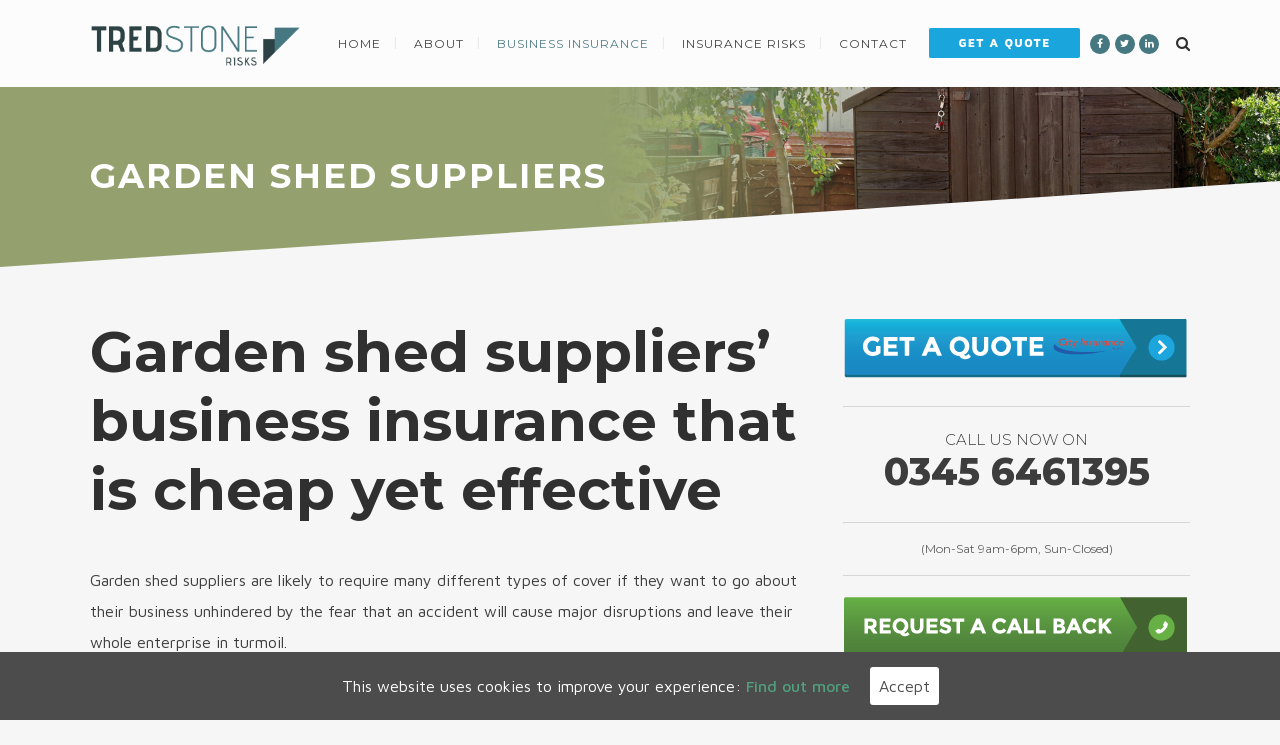

--- FILE ---
content_type: text/html; charset=UTF-8
request_url: https://tredstone.co.uk/services-and-smes/garden-shed-suppliers/
body_size: 28001
content:

	<!DOCTYPE html>
<html lang="en-US">
<head>
  <meta http-equiv="X-UA-Compatible" content="IE=edge" />
  <meta charset="UTF-8" />
  
  <title>Garden shed suppliers&#039; business insurance that is cheap yet effective</title>

  
			
						<meta name="viewport" content="width=device-width,initial-scale=1,user-scalable=no">
		
  <link rel="profile" href="https://gmpg.org/xfn/11" />
  <link rel="pingback" href="https://tredstone.co.uk/xmlrpc.php" />
  <link rel="shortcut icon" type="image/x-icon" href="https://tredstone.co.uk/wp-content/uploads/2016/04/tredstone-favicon-1.png">
  <link rel="apple-touch-icon" href="https://tredstone.co.uk/wp-content/uploads/2016/04/tredstone-favicon-1.png" />
  <!-- Latest compiled and minified CSS -->
  <link rel="stylesheet" href="https://maxcdn.bootstrapcdn.com/bootstrap/3.3.6/css/bootstrap.min.css" integrity="sha384-1q8mTJOASx8j1Au+a5WDVnPi2lkFfwwEAa8hDDdjZlpLegxhjVME1fgjWPGmkzs7" crossorigin="anonymous">
  <link href='//fonts.googleapis.com/css?family=Raleway:100,200,300,400,500,600,700,800,900,300italic,400italic|Montserrat:100,200,300,400,500,600,700,800,900,300italic,400italic|Maven+Pro:100,200,300,400,500,600,700,800,900,300italic,400italic|Advent+Pro:100,200,300,400,500,600,700,800,900,300italic,400italic|Noto+Sans:100,200,300,400,500,600,700,800,900,300italic,400italic|Noto+Serif:100,200,300,400,500,600,700,800,900,300italic,400italic&subset=latin,latin-ext' rel='stylesheet' type='text/css'>

<!-- Google Tag Manager for WordPress by gtm4wp.com -->
<script data-cfasync="false" data-pagespeed-no-defer type="text/javascript">//<![CDATA[
	var gtm4wp_datalayer_name = "dataLayer";
	var dataLayer = dataLayer || [];
//]]>
</script>
<!-- End Google Tag Manager for WordPress by gtm4wp.com -->
<!-- This site is optimized with the Yoast SEO plugin v13.2 - https://yoast.com/wordpress/plugins/seo/ -->
<meta name="description" content="Tredstone makes it easy for garden shed suppliers to put their business insurance worries to rest by helping them find a reliable, cost-effective policy."/>
<meta name="robots" content="max-snippet:-1, max-image-preview:large, max-video-preview:-1"/>
<link rel="canonical" href="https://tredstone.co.uk/services-and-smes/garden-shed-suppliers/" />
<meta property="og:locale" content="en_US" />
<meta property="og:type" content="article" />
<meta property="og:title" content="Garden shed suppliers&#039; business insurance that is cheap yet effective" />
<meta property="og:description" content="Tredstone makes it easy for garden shed suppliers to put their business insurance worries to rest by helping them find a reliable, cost-effective policy." />
<meta property="og:url" content="https://tredstone.co.uk/services-and-smes/garden-shed-suppliers/" />
<meta property="og:site_name" content="Tredstone Risks" />
<meta property="og:image" content="https://tredstone.co.uk/wp-content/uploads/2016/04/get-a-qoute-button.png" />
<meta property="og:image:secure_url" content="https://tredstone.co.uk/wp-content/uploads/2016/04/get-a-qoute-button.png" />
<meta name="twitter:card" content="summary" />
<meta name="twitter:description" content="Tredstone makes it easy for garden shed suppliers to put their business insurance worries to rest by helping them find a reliable, cost-effective policy." />
<meta name="twitter:title" content="Garden shed suppliers&#039; business insurance that is cheap yet effective" />
<meta name="twitter:image" content="https://tredstone.co.uk/wp-content/uploads/2016/04/get-a-qoute-button.png" />
<script type='application/ld+json' class='yoast-schema-graph yoast-schema-graph--main'>{"@context":"https://schema.org","@graph":[{"@type":"WebSite","@id":"https://tredstone.co.uk/#website","url":"https://tredstone.co.uk/","name":"Tredstone Risks","inLanguage":"en-US","description":"Business Insurance","potentialAction":{"@type":"SearchAction","target":"https://tredstone.co.uk/?s={search_term_string}","query-input":"required name=search_term_string"}},{"@type":"ImageObject","@id":"https://tredstone.co.uk/services-and-smes/garden-shed-suppliers/#primaryimage","inLanguage":"en-US","url":"/wp-content/uploads/2016/04/get-a-qoute-button.png"},{"@type":"WebPage","@id":"https://tredstone.co.uk/services-and-smes/garden-shed-suppliers/#webpage","url":"https://tredstone.co.uk/services-and-smes/garden-shed-suppliers/","name":"Garden shed suppliers&#039; business insurance that is cheap yet effective","isPartOf":{"@id":"https://tredstone.co.uk/#website"},"inLanguage":"en-US","primaryImageOfPage":{"@id":"https://tredstone.co.uk/services-and-smes/garden-shed-suppliers/#primaryimage"},"datePublished":"2016-08-17T11:48:13+00:00","dateModified":"2016-08-17T11:50:35+00:00","description":"Tredstone makes it easy for garden shed suppliers to put their business insurance worries to rest by helping them find a reliable, cost-effective policy."}]}</script>
<!-- / Yoast SEO plugin. -->

<link rel="amphtml" href="https://tredstone.co.uk/services-and-smes/garden-shed-suppliers/amp/" /><meta name="generator" content="AMP for WP 1.0.32"/><link rel='dns-prefetch' href='//fonts.googleapis.com' />
<link rel='dns-prefetch' href='//s.w.org' />
<link rel="alternate" type="application/rss+xml" title="Tredstone Risks &raquo; Feed" href="https://tredstone.co.uk/feed/" />
<link rel="alternate" type="application/rss+xml" title="Tredstone Risks &raquo; Comments Feed" href="https://tredstone.co.uk/comments/feed/" />
		<script type="text/javascript">
			window._wpemojiSettings = {"baseUrl":"https:\/\/s.w.org\/images\/core\/emoji\/12.0.0-1\/72x72\/","ext":".png","svgUrl":"https:\/\/s.w.org\/images\/core\/emoji\/12.0.0-1\/svg\/","svgExt":".svg","source":{"concatemoji":"https:\/\/tredstone.co.uk\/wp-includes\/js\/wp-emoji-release.min.js?ver=5.3.18"}};
			!function(e,a,t){var n,r,o,i=a.createElement("canvas"),p=i.getContext&&i.getContext("2d");function s(e,t){var a=String.fromCharCode;p.clearRect(0,0,i.width,i.height),p.fillText(a.apply(this,e),0,0);e=i.toDataURL();return p.clearRect(0,0,i.width,i.height),p.fillText(a.apply(this,t),0,0),e===i.toDataURL()}function c(e){var t=a.createElement("script");t.src=e,t.defer=t.type="text/javascript",a.getElementsByTagName("head")[0].appendChild(t)}for(o=Array("flag","emoji"),t.supports={everything:!0,everythingExceptFlag:!0},r=0;r<o.length;r++)t.supports[o[r]]=function(e){if(!p||!p.fillText)return!1;switch(p.textBaseline="top",p.font="600 32px Arial",e){case"flag":return s([127987,65039,8205,9895,65039],[127987,65039,8203,9895,65039])?!1:!s([55356,56826,55356,56819],[55356,56826,8203,55356,56819])&&!s([55356,57332,56128,56423,56128,56418,56128,56421,56128,56430,56128,56423,56128,56447],[55356,57332,8203,56128,56423,8203,56128,56418,8203,56128,56421,8203,56128,56430,8203,56128,56423,8203,56128,56447]);case"emoji":return!s([55357,56424,55356,57342,8205,55358,56605,8205,55357,56424,55356,57340],[55357,56424,55356,57342,8203,55358,56605,8203,55357,56424,55356,57340])}return!1}(o[r]),t.supports.everything=t.supports.everything&&t.supports[o[r]],"flag"!==o[r]&&(t.supports.everythingExceptFlag=t.supports.everythingExceptFlag&&t.supports[o[r]]);t.supports.everythingExceptFlag=t.supports.everythingExceptFlag&&!t.supports.flag,t.DOMReady=!1,t.readyCallback=function(){t.DOMReady=!0},t.supports.everything||(n=function(){t.readyCallback()},a.addEventListener?(a.addEventListener("DOMContentLoaded",n,!1),e.addEventListener("load",n,!1)):(e.attachEvent("onload",n),a.attachEvent("onreadystatechange",function(){"complete"===a.readyState&&t.readyCallback()})),(n=t.source||{}).concatemoji?c(n.concatemoji):n.wpemoji&&n.twemoji&&(c(n.twemoji),c(n.wpemoji)))}(window,document,window._wpemojiSettings);
		</script>
		<style type="text/css">
img.wp-smiley,
img.emoji {
	display: inline !important;
	border: none !important;
	box-shadow: none !important;
	height: 1em !important;
	width: 1em !important;
	margin: 0 .07em !important;
	vertical-align: -0.1em !important;
	background: none !important;
	padding: 0 !important;
}
</style>
	<link rel='stylesheet' id='wp-block-library-css'  href='https://tredstone.co.uk/wp-includes/css/dist/block-library/style.min.css?ver=5.3.18' type='text/css' media='all' />
<link rel='stylesheet' id='layerslider-css'  href='https://tredstone.co.uk/wp-content/plugins/LayerSlider/static/css/layerslider.css?ver=5.6.2' type='text/css' media='all' />
<link rel='stylesheet' id='ls-google-fonts-css'  href='https://fonts.googleapis.com/css?family=Lato:100,300,regular,700,900%7COpen+Sans:300%7CIndie+Flower:regular%7COswald:300,regular,700&#038;subset=latin%2Clatin-ext' type='text/css' media='all' />
<link rel='stylesheet' id='lptw-style-css'  href='https://tredstone.co.uk/wp-content/plugins/advanced-recent-posts/lptw-recent-posts.css?ver=5.3.18' type='text/css' media='all' />
<link rel='stylesheet' id='contact-form-7-css'  href='https://tredstone.co.uk/wp-content/plugins/contact-form-7/includes/css/styles.css?ver=5.1.6' type='text/css' media='all' />
<link rel='stylesheet' id='page-list-style-css'  href='https://tredstone.co.uk/wp-content/plugins/sitemap/css/page-list.css?ver=4.3' type='text/css' media='all' />
<link rel='stylesheet' id='cookie-consent-style-css'  href='https://tredstone.co.uk/wp-content/plugins/uk-cookie-consent/assets/css/style.css?ver=5.3.18' type='text/css' media='all' />
<link rel='stylesheet' id='wpemailcapturestyles-css'  href='https://tredstone.co.uk/wp-content/plugins/wp-email-capture/inc/css/wp-email-capture-styles.css?ver=3.7.1' type='text/css' media='all' />
<link rel='stylesheet' id='parent-style-css'  href='https://tredstone.co.uk/wp-content/themes/bridge/style.css?ver=5.3.18' type='text/css' media='all' />
<link rel='stylesheet' id='child-style-css'  href='https://tredstone.co.uk/wp-content/themes/bridge-child/style.css?ver=5.3.18' type='text/css' media='all' />
<link rel='stylesheet' id='default_style-css'  href='https://tredstone.co.uk/wp-content/themes/bridge/style.css?ver=5.3.18' type='text/css' media='all' />
<link rel='stylesheet' id='qode_font_awesome-css'  href='https://tredstone.co.uk/wp-content/themes/bridge/css/font-awesome/css/font-awesome.min.css?ver=5.3.18' type='text/css' media='all' />
<link rel='stylesheet' id='qode_font_elegant-css'  href='https://tredstone.co.uk/wp-content/themes/bridge/css/elegant-icons/style.min.css?ver=5.3.18' type='text/css' media='all' />
<link rel='stylesheet' id='qode_linea_icons-css'  href='https://tredstone.co.uk/wp-content/themes/bridge/css/linea-icons/style.css?ver=5.3.18' type='text/css' media='all' />
<link rel='stylesheet' id='stylesheet-css'  href='https://tredstone.co.uk/wp-content/themes/bridge/css/stylesheet.min.css?ver=5.3.18' type='text/css' media='all' />
<link rel='stylesheet' id='qode_print-css'  href='https://tredstone.co.uk/wp-content/themes/bridge/css/print.css?ver=5.3.18' type='text/css' media='all' />
<link rel='stylesheet' id='mac_stylesheet-css'  href='https://tredstone.co.uk/wp-content/themes/bridge/css/mac_stylesheet.css?ver=5.3.18' type='text/css' media='all' />
<link rel='stylesheet' id='webkit-css'  href='https://tredstone.co.uk/wp-content/themes/bridge/css/webkit_stylesheet.css?ver=5.3.18' type='text/css' media='all' />
<link rel='stylesheet' id='style_dynamic-css'  href='https://tredstone.co.uk/wp-content/themes/bridge/css/style_dynamic.css?ver=1686818132' type='text/css' media='all' />
<link rel='stylesheet' id='responsive-css'  href='https://tredstone.co.uk/wp-content/themes/bridge/css/responsive.min.css?ver=5.3.18' type='text/css' media='all' />
<link rel='stylesheet' id='style_dynamic_responsive-css'  href='https://tredstone.co.uk/wp-content/themes/bridge/css/style_dynamic_responsive.css?ver=1686818132' type='text/css' media='all' />
<link rel='stylesheet' id='js_composer_front-css'  href='https://tredstone.co.uk/wp-content/plugins/js_composer/assets/css/js_composer.min.css?ver=4.11.1' type='text/css' media='all' />
<link rel='stylesheet' id='custom_css-css'  href='https://tredstone.co.uk/wp-content/themes/bridge/css/custom_css.css?ver=1686818132' type='text/css' media='all' />
<script type='text/javascript' src='https://tredstone.co.uk/wp-content/plugins/LayerSlider/static/js/greensock.js?ver=1.11.8'></script>
<script type='text/javascript' src='https://tredstone.co.uk/wp-includes/js/jquery/jquery.js?ver=1.12.4-wp'></script>
<script type='text/javascript' src='https://tredstone.co.uk/wp-includes/js/jquery/jquery-migrate.min.js?ver=1.4.1'></script>
<script type='text/javascript' src='https://tredstone.co.uk/wp-content/plugins/LayerSlider/static/js/layerslider.kreaturamedia.jquery.js?ver=5.6.2'></script>
<script type='text/javascript' src='https://tredstone.co.uk/wp-content/plugins/LayerSlider/static/js/layerslider.transitions.js?ver=5.6.2'></script>
<script type='text/javascript' src='https://tredstone.co.uk/wp-content/plugins/duracelltomi-google-tag-manager/js/gtm4wp-form-move-tracker.js?ver=1.11.2'></script>
<link rel='https://api.w.org/' href='https://tredstone.co.uk/wp-json/' />
<link rel="EditURI" type="application/rsd+xml" title="RSD" href="https://tredstone.co.uk/xmlrpc.php?rsd" />
<link rel="wlwmanifest" type="application/wlwmanifest+xml" href="https://tredstone.co.uk/wp-includes/wlwmanifest.xml" /> 
<meta name="generator" content="WordPress 5.3.18" />
<link rel='shortlink' href='https://tredstone.co.uk/?p=1791' />
<link rel="alternate" type="application/json+oembed" href="https://tredstone.co.uk/wp-json/oembed/1.0/embed?url=https%3A%2F%2Ftredstone.co.uk%2Fservices-and-smes%2Fgarden-shed-suppliers%2F" />
<link rel="alternate" type="text/xml+oembed" href="https://tredstone.co.uk/wp-json/oembed/1.0/embed?url=https%3A%2F%2Ftredstone.co.uk%2Fservices-and-smes%2Fgarden-shed-suppliers%2F&#038;format=xml" />
<style id="ctcc-css" type="text/css" media="screen">
				#catapult-cookie-bar {
					box-sizing: border-box;
					max-height: 0;
					opacity: 0;
					z-index: 99999;
					overflow: hidden;
					color: #ffffff;
					position: fixed;
					left: 0;
					bottom: 0;
					width: 100%;
					background-color: #4c4c4c;
				}
				#catapult-cookie-bar a {
					color: #51a080;
				}
				#catapult-cookie-bar .x_close span {
					background-color: #4c4c4c;
				}
				button#catapultCookie {
					background:#ffffff;
					color: #4c4c4c;
					border: 0; padding: 6px 9px; border-radius: 3px;
				}
				#catapult-cookie-bar h3 {
					color: #ffffff;
				}
				.has-cookie-bar #catapult-cookie-bar {
					opacity: 1;
					max-height: 999px;
					min-height: 30px;
				}</style>
<!-- Google Tag Manager for WordPress by gtm4wp.com -->
<script data-cfasync="false" data-pagespeed-no-defer type="text/javascript">//<![CDATA[
	var dataLayer_content = {"pagePostType":"page","pagePostType2":"single-page","pagePostAuthor":"Tredstone"};
	dataLayer.push( dataLayer_content );//]]>
</script>
<script data-cfasync="false">//<![CDATA[
(function(w,d,s,l,i){w[l]=w[l]||[];w[l].push({'gtm.start':
new Date().getTime(),event:'gtm.js'});var f=d.getElementsByTagName(s)[0],
j=d.createElement(s),dl=l!='dataLayer'?'&l='+l:'';j.async=true;j.src=
'//www.googletagmanager.com/gtm.'+'js?id='+i+dl;f.parentNode.insertBefore(j,f);
})(window,document,'script','dataLayer','GTM-5FZG6Q');//]]>
</script>
<!-- End Google Tag Manager -->
<!-- End Google Tag Manager for WordPress by gtm4wp.com --><meta name="generator" content="Powered by Visual Composer - drag and drop page builder for WordPress."/>
<!--[if lte IE 9]><link rel="stylesheet" type="text/css" href="https://tredstone.co.uk/wp-content/plugins/js_composer/assets/css/vc_lte_ie9.min.css" media="screen"><![endif]--><!--[if IE  8]><link rel="stylesheet" type="text/css" href="https://tredstone.co.uk/wp-content/plugins/js_composer/assets/css/vc-ie8.min.css" media="screen"><![endif]--><link rel="icon" href="https://tredstone.co.uk/wp-content/uploads/2016/04/tredstone-favicon-1.png" sizes="32x32" />
<link rel="icon" href="https://tredstone.co.uk/wp-content/uploads/2016/04/tredstone-favicon-1.png" sizes="192x192" />
<link rel="apple-touch-icon-precomposed" href="https://tredstone.co.uk/wp-content/uploads/2016/04/tredstone-favicon-1.png" />
<meta name="msapplication-TileImage" content="https://tredstone.co.uk/wp-content/uploads/2016/04/tredstone-favicon-1.png" />
<noscript><style type="text/css"> .wpb_animate_when_almost_visible { opacity: 1; }</style></noscript>

  <!-- Latest compiled and minified JavaScript -->
  <script src="https://maxcdn.bootstrapcdn.com/bootstrap/3.3.6/js/bootstrap.min.js" integrity="sha384-0mSbJDEHialfmuBBQP6A4Qrprq5OVfW37PRR3j5ELqxss1yVqOtnepnHVP9aJ7xS" crossorigin="anonymous"></script>
  <!-- Google Analytics -->
  <script>
    (function (i, s, o, g, r, a, m) {
      i['GoogleAnalyticsObject'] = r;
      i[r] = i[r] || function () {
        (i[r].q = i[r].q || []).push(arguments)
      }, i[r].l = 1 * new Date();
      a = s.createElement(o),
        m = s.getElementsByTagName(o)[0];
      a.async = 1;
      a.src = g;
      m.parentNode.insertBefore(a, m)
    })(window, document, 'script', 'https://www.google-analytics.com/analytics.js', 'ga');

    ga('create', 'UA-76856735-1', 'auto');
    ga('send', 'pageview');

  </script>
  <link href="https://fonts.googleapis.com/css?family=Montserrat" rel="stylesheet">

  <link href="https://fonts.googleapis.com/css?family=Noto+Serif:400i" rel="stylesheet">
  <script async src='https://www.google-analytics.com/analytics.js'></script>
  <!-- End Google Analytics -->
  <!--<script>
    jQuery(document).ready(function($){
      function setModalMaxHeight(element) {
        this.$element     = $(element);
        this.$content     = this.$element.find('.modal-content');
        var borderWidth   = this.$content.outerHeight() - this.$content.innerHeight();
        var dialogMargin  = $(window).width() > 767 ? 60 : 20;
        var contentHeight = $(window).height() - (dialogMargin + borderWidth);
        var headerHeight  = this.$element.find('.modal-header').outerHeight() || 0;
        var footerHeight  = this.$element.find('.modal-footer').outerHeight() || 0;
        var maxHeight     = contentHeight - (headerHeight + footerHeight);

        this.$content.css({
          'overflow': 'hidden'
        });

        this.$element
          .find('.modal-body').css({
            'max-height': maxHeight,
            'overflow-y': 'auto'
          });
      }

      $('.modal').on('show.bs.modal', function() {
        $(this).show();
        setModalMaxHeight(this);
      });

      $(window).resize(function() {
        if ($('.modal.in').length != 0) {
          setModalMaxHeight($('.modal.in'));
        }
      });
    })
  </script>-->
  <script>
    jQuery(document).ready(function($){
      jQuery.ajaxSetup({type:"POST",dataFilter: function (data, type) {
        if(type =="json") {
          var json_data = "{}";
          json_data = JSON.parse(data);
          console.log(json_data);
          if (json_data.status === 'mail_sent') {
            switch (json_data.into) {
              case "#wpcf7-f1833-o1":
                $("#quote").modal("toggle")
                $("#thank-you").modal("toggle")
                break;
            }
          }
        }
        return data;
      }
      });
    })
  </script>
  <style>
    #quote h4.modal-title,#thank-you h4.modal-title{
      font-family: 'Montserrat', sans-serif !important;
      font-size: 29px;
      text-align: center;
    text-transform: inherit !important;
    }
    #quote input.wpcf7-form-control.wpcf7-date, #quote input.wpcf7-form-control.wpcf7-number, #quote input.wpcf7-form-control.wpcf7-quiz, #quote input.wpcf7-form-control.wpcf7-text, #quote select.wpcf7-form-control.wpcf7-select, #quote textarea.wpcf7-form-control.wpcf7-textarea {
    padding: 10px !important;
      border: 1px solid rgb(174, 174, 174) !important;
      border-radius: 3px !important;
    }
    #quote .modal-body {
      max-height: calc(100vh - 400px);
      overflow-y: auto;
    }
     .special_text{
       font-family: 'Noto Serif', serif;
       font-weight: 400;
       font-style: italic;
       font-size: 24pt;
       color: #487980;
       margin-bottom: 25px;
       line-height: 35px;


    }
    #wpcf7-f1833-o1  .wpcf7-form-control.wpcf7-submit{
      background:none !important;
      background-image: url("http://tredstone.co.uk/wp-content/uploads/2016/08/tredstone-get-a-quote-button-popup.png") !important;
      padding: 0px !important;
      width: 361px !important;
      background-repeat: no-repeat !important;
      background-size: contain !important;

    }
    @media (max-width : 767px) and (orientation : portrait) {
      #wpcf7-f1833-o1 .wpcf7-form-control.wpcf7-submit{
        width: 100% !important;
      }
    }
  </style>
</head>

<body class="page-template-default page page-id-1791 page-child parent-pageid-1500  footer_responsive_adv qode-content-sidebar-responsive qode-child-theme-ver-1.1.3 qode-theme-ver-9.0 wpb-js-composer js-comp-ver-4.11.1 vc_responsive ">
<!-- Google Tag Manager (noscript) -->
<noscript><iframe src="https://www.googletagmanager.com/ns.html?id=GTM-5FZG6Q"
height="0" width="0" style="display:none;visibility:hidden"></iframe></noscript>
<!-- End Google Tag Manager (noscript) --><br style="display:none;">
<div class="modal fade hide" id="quote-old" tabindex="-1" role="dialog">
  <div class="modal-dialog">
    <div class="modal-content">
      <div class="modal-header">
        <button type="button" class="close" data-dismiss="modal" aria-label="Close">
          <span aria-hidden="true">&times;</span></button>
        <h4 class="modal-title" style="font-size: 20px;">Get a quote for your insurance from Tredstone</h4>
      </div>
      <div class="modal-body" style="margin-bottom: 34px;">
        <div class="wpb_wrapper">
          <div class="vc_row wpb_row section vc_row-fluid vc_inner " style=" text-align:left;">
            <div class=" full_section_inner clearfix">
              <div class="wpb_column vc_column_container vc_col-sm-6">
                <div class="vc_column-inner ">
                  <div class="wpb_wrapper">
                    <div class="wpb_single_image wpb_content_element vc_align_right">
                      <div class="wpb_wrapper">

                        <div class="vc_single_image-wrapper   vc_box_border_grey">
                          <img class="vc_single_image-img " src="https://tredstone.co.uk/wp-content/uploads/2016/04/tredstone-logo-1-214x79.png" alt="tredstone-logo" title="tredstone-logo" height="79" width="214">
                        </div>
                      </div>
                    </div>
                  </div>
                </div>
              </div>
              <div class="wpb_column vc_column_container vc_col-sm-6">
                <div class="vc_column-inner ">
                  <div class="wpb_wrapper">
                    <div class="wpb_single_image wpb_content_element vc_align_left">
                      <div class="wpb_wrapper">

                        <div class="vc_single_image-wrapper   vc_box_border_grey">
                          <img class="vc_single_image-img " src="https://tredstone.co.uk/wp-content/uploads/2016/04/master_banner-166x61.png" alt="master_banner" title="master_banner" height="61" width="166">
                        </div>
                      </div>
                    </div>
                  </div>
                </div>
              </div>
            </div>
          </div>
          <div class="vc_empty_space" style="height: 30px"><span class="vc_empty_space_inner">
			<span class="empty_space_image"></span>
		</span></div>

          <div class="custom_font_holder" style="font-family: Maven Pro; font-size: 22px; line-height: 31px; font-style: normal; font-weight: 500; text-decoration: none; text-align: center;">Please click on 'Start your quote' to be redirected to our quote engine.</div>
          <div class="vc_empty_space" style="height: 40px"><span class="vc_empty_space_inner">
			<span class="empty_space_image"></span>
		</span></div>

          <div class="wpb_single_image wpb_content_element vc_align_center">
            <div class="wpb_wrapper">

              <div class="get_a_quote_btn">
	<div class="wpb_single_image wpb_content_element vc_align_center">
		<div class="wpb_wrapper">
			
			<a href="https://bewiser.ebusinesscover.co.uk/CoreQuote/Cover.dq?Product=19&amp;Style=0&amp;cs=true&amp;referrer=FSHOP" target="_blank"><div class="vc_single_image-wrapper   vc_box_border_grey"><img width="409" height="63" src="https://tredstone.co.uk/wp-content/uploads/2016/04/start-your-quote-button.png" class="vc_single_image-img attachment-full" alt="" srcset="https://tredstone.co.uk/wp-content/uploads/2016/04/start-your-quote-button.png 409w, https://tredstone.co.uk/wp-content/uploads/2016/04/start-your-quote-button-300x46.png 300w, https://tredstone.co.uk/wp-content/uploads/2016/04/start-your-quote-button-400x63.png 400w" sizes="(max-width: 409px) 100vw, 409px" /></div></a>
		</div>
	</div>
</div>            </div>
          </div>
        </div>
      </div>

    </div>
    <!-- /.modal-content -->
  </div>
  <!-- /.modal-dialog -->
</div>
<!-- /.modal -->
<div class="modal fade" id="thank-you" tabindex="-1" role="dialog">
  <div class="modal-dialog">
    <div class="modal-content">
      <div class="modal-header">
        <button type="button" class="close" data-dismiss="modal" aria-label="Close">
          <span aria-hidden="true">&times;</span></button>
        <div class="wpb_wrapper">
          <div class="vc_row wpb_row section vc_row-fluid vc_inner " style=" text-align:left;">
            <div class=" full_section_inner clearfix">
              <div class="wpb_column vc_column_container vc_col-sm-6">
                <div class="vc_column-inner ">
                  <div class="wpb_wrapper">
                    <div class="wpb_single_image wpb_content_element vc_align_right">
                      <div class="wpb_wrapper">

                        <div class="vc_single_image-wrapper   vc_box_border_grey">
                          <img class="vc_single_image-img " src="https://tredstone.co.uk/wp-content/uploads/2016/04/tredstone-logo-1-214x79.png" alt="tredstone-logo" title="tredstone-logo" height="79" width="214">
                        </div>
                      </div>
                    </div>
                  </div>
                </div>
              </div>
              <div class="wpb_column vc_column_container vc_col-sm-6">
                <div class="vc_column-inner ">
                  <div class="wpb_wrapper">
                    <div class="wpb_single_image wpb_content_element vc_align_left">
                      <div class="wpb_wrapper">

                        <div class="vc_single_image-wrapper   vc_box_border_grey">
                          <img class="vc_single_image-img " src="https://tredstone.co.uk/wp-content/uploads/2016/04/master_banner-166x61.png" alt="master_banner" title="master_banner" height="61" width="166">
                        </div>
                      </div>
                    </div>
                  </div>
                </div>
              </div>
            </div>
          </div>
          <div class="vc_empty_space" style="height: 30px"><span class="vc_empty_space_inner">
			<span class="empty_space_image"></span>
		</span></div>

      </div>
        </div>
      <div class="modal-body" style="background-color: rgb(247, 247, 247); padding-bottom: 25px;">
        <p class="special_text">Thanks very much for your basic info.</p>
        <h4 class="modal-title">One of our insurance advisors will be in contact very soon.</h4>

      </div>


    </div>
    <!-- /.modal-content -->
  </div>
  <!-- /.modal-dialog -->
</div>
<div role="form" class="wpcf7" id="wpcf7-f1833-o1" lang="en-US" dir="ltr">
<div class="screen-reader-response"></div>
<form action="/services-and-smes/garden-shed-suppliers/#wpcf7-f1833-o1" method="post" class="wpcf7-form" novalidate="novalidate">
<div style="display: none;">
<input type="hidden" name="_wpcf7" value="1833" />
<input type="hidden" name="_wpcf7_version" value="5.1.6" />
<input type="hidden" name="_wpcf7_locale" value="en_US" />
<input type="hidden" name="_wpcf7_unit_tag" value="wpcf7-f1833-o1" />
<input type="hidden" name="_wpcf7_container_post" value="0" />
</div>
<form>
<div class="modal fade" id="quote" tabindex="-1" role="dialog">
<div class="modal-dialog">
<div class="modal-content">
<div class="modal-header">
          <button type="button" class="close" data-dismiss="modal" aria-label="Close"> <span aria-hidden="true">&times;</span></button></p>
<div class="vc_single_image-wrapper   vc_box_border_grey" style="text-align: center;"><img class="vc_single_image-img " src="https://tredstone.co.uk/wp-content/uploads/2016/04/tredstone-logo-1-214x79.png" alt="tredstone-logo" title="tredstone-logo" height="79" width="214"></div>
<h4 class="modal-title">Please complete your basic details below for a quote</h4>
</p></div>
<div class="modal-body" style="  background-color: rgb(247, 247, 247);">
<div class="wpb_wrapper">
<div class="col-lg-3">
<div class="form-group">
                <label for="exampleInputEmail1">Title</label><br />
                <span class="wpcf7-form-control-wrap type"><select name="type" class="wpcf7-form-control wpcf7-select" id="title-type" aria-invalid="false"><option value="Mr.">Mr.</option><option value="Mrs.">Mrs.</option><option value="Miss">Miss</option><option value="Dr.">Dr.</option><option value="Ms.">Ms.</option></select></span> </div>
</p></div>
<div class="col-lg-4">
<div class="form-group">
                <label for="exampleInputEmail1">First Name</label><br />
                <span class="wpcf7-form-control-wrap your-name"><input type="text" name="your-name" value="" size="40" class="wpcf7-form-control wpcf7-text wpcf7-validates-as-required" aria-required="true" aria-invalid="false" /></span> </div>
</p></div>
<div class="col-lg-5">
<div class="form-group">
                <label for="exampleInputEmail1">Surname</label><br />
                <span class="wpcf7-form-control-wrap yoursurname"><input type="text" name="yoursurname" value="" size="40" class="wpcf7-form-control wpcf7-text wpcf7-validates-as-required" aria-required="true" aria-invalid="false" /></span> </div>
</p></div>
<div class="col-xs-12 hide" >
<div class="form-group"> <span class="wpcf7-form-control-wrap reff"><input type="text" name="reff" value="" size="40" class="wpcf7-form-control wpcf7-text" aria-invalid="false" /></span><br />
                <input name="reff" value=https://bewiser.ebusinesscover.co.uk/CoreQuote/Cover.dq?Product=19&Style=0&cs=true&referrer=FSHOP size="40" class="wpcf7-form-control wpcf7-text" aria-invalid="false" type="text" value="">
              </div>
</p></div>
<div class="sep" style="float:left;">
<div class="col-xs-12 col-sm-6">
<div class="form-group">
                <label for="exampleInputEmail1">Email Address</label><br />
                <span class="wpcf7-form-control-wrap email-148"><input type="email" name="email-148" value="" size="40" class="wpcf7-form-control wpcf7-text wpcf7-email wpcf7-validates-as-required wpcf7-validates-as-email" aria-required="true" aria-invalid="false" /></span> </div>
</p></div>
<div class="col-xs-12 col-sm-6">
<div class="form-group">
                <label for="exampleInputEmail1">Confirm Email Address</label><br />
                <span class="wpcf7-form-control-wrap confirm-email-148"><input type="email" name="confirm-email-148" value="" size="40" class="wpcf7-form-control wpcf7-text wpcf7-email wpcf7-validates-as-required wpcf7-validates-as-email" aria-required="true" aria-invalid="false" /></span> </div>
</p></div>
</div>
<div class="col-xs-12">
<div class="form-group">
                <label for="exampleInputEmail1">Daytime Contact Number</label><br />
                <span class="wpcf7-form-control-wrap tel-817"><input type="tel" name="tel-817" value="" size="40" class="wpcf7-form-control wpcf7-text wpcf7-tel wpcf7-validates-as-required wpcf7-validates-as-tel" aria-required="true" aria-invalid="false" /></span> </div>
</p></div>
<div class="col-xs-12">
<div class="form-group">
                <label for="exampleInputEmail1">Evening Contact Number (after 6pm)</label><br />
                <span class="wpcf7-form-control-wrap evening-tel-817"><input type="tel" name="evening-tel-817" value="" size="40" class="wpcf7-form-control wpcf7-text wpcf7-tel wpcf7-validates-as-tel" aria-invalid="false" /></span> </div>
</p></div>
<div class="col-xs-12">
<div class="form-group">
                <label for="exampleInputEmail1">How many years have you been trading?</label><br />
                <span class="wpcf7-form-control-wrap years-trading-text-865"><input type="text" name="years-trading-text-865" value="" size="40" class="wpcf7-form-control wpcf7-text wpcf7-validates-as-required" aria-required="true" aria-invalid="false" /></span> </div>
</p></div>
<div class="sep" style="float:left;">
<div class="col-xs-12 col-sm-6">
<div class="form-group">
                <label for="exampleInputEmail1">Trading Name</label><br />
                <span class="wpcf7-form-control-wrap years-trading-name-865"><input type="text" name="years-trading-name-865" value="" size="40" class="wpcf7-form-control wpcf7-text wpcf7-validates-as-required" aria-required="true" aria-invalid="false" /></span> </div>
</p></div>
<div class="col-xs-12 col-sm-6">
<div class="form-group">
                <label for="exampleInputEmail1">Type of Business</label><br />
                <span class="wpcf7-form-control-wrap type-of-business-865"><input type="text" name="type-of-business-865" value="" size="40" class="wpcf7-form-control wpcf7-text wpcf7-validates-as-required" aria-required="true" aria-invalid="false" /></span> </div>
</p></div>
</div></div>
</p></div>
<div class="modal-footer" style="text-align:center; background-color: rgb(247, 247, 247);">
          <input type="submit" value="." class="wpcf7-form-control wpcf7-submit" />
        </div>
</p></div>
</p></div>
</p></div>
</form>
<div class="wpcf7-response-output wpcf7-display-none"></div></form></div><!-- /.modal -->
<div class="wrapper">
<div class="wrapper_inner">
<!-- Google Analytics start -->
<!-- Google Analytics end -->



  
    <header class=" scroll_header_top_area  fixed scrolled_not_transparent page_header">
    <div class="header_inner clearfix">

    
                <form role="search" action="https://tredstone.co.uk/" class="qode_search_form_3" method="get">
                        <div class="container">
              <div class="container_inner clearfix">
                                                    <div class="form_holder_outer">
                    <div class="form_holder">

                      <input type="text" placeholder="Search" name="s" class="qode_search_field" autocomplete="off" />

                      <div class="qode_search_close">
                        <a href="#">
                          <i class="qode_icon_font_awesome fa fa-times " ></i>                        </a>
                      </div>
                    </div>
                  </div>
                                                  </div>
            </div>
                    </form>
        
        <div class="header_top_bottom_holder">
        <div class="header_bottom clearfix" style='' >
        <div class="container">
    <div class="container_inner clearfix">
                <div class="header_inner_left">
                    <div class="mobile_menu_button">
                                <span>
                                    <span aria-hidden="true" class="qode_icon_font_elegant icon_menu " ></span>                                </span>
        </div>
            <div class="logo_wrapper">
                <div class="q_logo">
          <a href="https://tredstone.co.uk/">
            <img class="normal" src="https://tredstone.co.uk/wp-content/uploads/2016/04/tredstone-logo-1.png" alt="Logo" />
            <img class="light" src="https://tredstone.co.uk/wp-content/themes/bridge/img/logo.png" alt="Logo" />
            <img class="dark" src="https://tredstone.co.uk/wp-content/themes/bridge/img/logo_black.png" alt="Logo" />
            <img class="sticky" src="https://tredstone.co.uk/wp-content/themes/bridge/img/logo_black.png" alt="Logo" />
            <img class="mobile" src="https://tredstone.co.uk/wp-content/uploads/2016/04/tredstone-logo-1.png" alt="Logo" />
                      </a>
        </div>
              </div>
                </div>
                            <div class="header_inner_right">
          <div class="side_menu_button_wrapper right">
                          <div class="header_bottom_right_widget_holder"><div class="header_bottom_widget widget_text">			<div class="textwidget"><a href="#" data-toggle="modal" data-target="#quote"><img src='/wp-content/uploads/2016/04/tredstone-get-a-quote-header-margin.png' width=’157’ height=’37’ onmouseover="this.src='/wp-content/uploads/2016/04/tredstone-get-a-quote-header-margin-hover.png';" onmouseout="this.src='/wp-content/uploads/2016/04/tredstone-get-a-quote-header-margin.png';" /></a>    <span class='q_social_icon_holder circle_social' data-hover-background-color=#2D4244 data-hover-border-color=#2D4244 data-hover-color=#ffffff><a href='https://www.facebook.com/tredstonesrisks/' target='_blank' rel="noopener noreferrer"><span class='fa-stack fa-4x' style='background-color: #467881;border-color: #467881;border-width: 0px;margin: 5;font-size: 10px;'><i class="qode_icon_font_awesome fa fa-facebook " style="color: #ffffff;font-size: 10px;" ></i></span></a></span><span class='q_social_icon_holder circle_social' data-hover-background-color=#2D4244 data-hover-border-color=#2D4244 data-hover-color=#ffffff><a href='https://twitter.com/tredstonerisks' target='_blank' rel="noopener noreferrer"><span class='fa-stack fa-4x' style='background-color: #467881;border-color: #467881;border-width: 0px;margin: 5;font-size: 10px;'><i class="qode_icon_font_awesome fa fa-twitter " style="color: #ffffff;font-size: 10px;" ></i></span></a></span><span class='q_social_icon_holder circle_social' data-hover-background-color=#2D4244 data-hover-border-color=#2D4244 data-hover-color=#ffffff><a href='https://www.linkedin.com/company/10612445?trk=tyah&trkInfo=clickedVertical%3Acompany%2CclickedEntityId%3A10612445%2Cidx%3A2-1-2%2CtarId%3A1462373237729%2Ctas%3Atredstone%20risks' target='_blank' rel="noopener noreferrer"><span class='fa-stack fa-4x' style='background-color: #467881;border-color: #467881;border-width: 0px;margin: 5;font-size: 10px;'><i class="qode_icon_font_awesome fa fa-linkedin " style="color: #ffffff;font-size: 10px;" ></i></span></a></span></div>
		</div></div>
                                    <div class="side_menu_button">

                              <a class="search_button search_covers_header search_covers_only_bottom normal" href="javascript:void(0)">
                  <i class="qode_icon_font_awesome fa fa-search " ></i>                </a>

                                                                      </div>
          </div>
        </div>
      
      
      <nav class="main_menu drop_down right">
        <ul id="menu-main-menu" class=""><li id="nav-menu-item-151" class="menu-item menu-item-type-post_type menu-item-object-page menu-item-home  narrow"><a href="https://tredstone.co.uk/" class=""><i class="menu_icon blank fa"></i><span>Home</span><span class="plus"></span></a></li>
<li id="nav-menu-item-150" class="menu-item menu-item-type-post_type menu-item-object-page menu-item-has-children  has_sub narrow"><a href="https://tredstone.co.uk/about/" class=""><i class="menu_icon blank fa"></i><span>About</span><span class="plus"></span></a>
<div class="second"><div class="inner"><ul>
	<li id="nav-menu-item-2112" class="menu-item menu-item-type-post_type menu-item-object-page "><a href="https://tredstone.co.uk/blog/" class=""><i class="menu_icon blank fa"></i><span>Blog</span><span class="plus"></span></a></li>
</ul></div></div>
</li>
<li id="nav-menu-item-1233" class="menu-item menu-item-type-post_type menu-item-object-page current-menu-ancestor current_page_ancestor menu-item-has-children active has_sub wide wide_background"><a href="https://tredstone.co.uk/business-insurance/" class=" current "><i class="menu_icon blank fa"></i><span>Business insurance</span><span class="plus"></span></a>
<div class="second"><div class="inner"><ul>
	<li id="nav-menu-item-244" class="menu-item menu-item-type-post_type menu-item-object-page menu-item-has-children sub"><a href="https://tredstone.co.uk/tradesman/" class=""><i class="menu_icon blank fa"></i><span>Tradesman</span><span class="plus"></span><i class="q_menu_arrow fa fa-angle-right"></i></a>
	<ul>
		<li id="nav-menu-item-1692" class="menu-item menu-item-type-post_type menu-item-object-page "><a href="https://tredstone.co.uk/tradesman/boat-repairers/" class=""><i class="menu_icon blank fa"></i><span>Boat repairers</span><span class="plus"></span></a></li>
		<li id="nav-menu-item-294" class="menu-item menu-item-type-post_type menu-item-object-page "><a href="https://tredstone.co.uk/tradesman/builders-liability-insurance/" class=""><i class="menu_icon blank fa"></i><span>Builders</span><span class="plus"></span></a></li>
		<li id="nav-menu-item-791" class="menu-item menu-item-type-post_type menu-item-object-page "><a href="https://tredstone.co.uk/tradesman/carpenters-liability-insurance/" class=""><i class="menu_icon blank fa"></i><span>Carpenter</span><span class="plus"></span></a></li>
		<li id="nav-menu-item-1639" class="menu-item menu-item-type-post_type menu-item-object-page "><a href="https://tredstone.co.uk/tradesman/drainage/" class=""><i class="menu_icon blank fa"></i><span>Drainage</span><span class="plus"></span></a></li>
		<li id="nav-menu-item-295" class="menu-item menu-item-type-post_type menu-item-object-page "><a href="https://tredstone.co.uk/tradesman/electricians-liability-insurance/" class=""><i class="menu_icon blank fa"></i><span>Electrician</span><span class="plus"></span></a></li>
		<li id="nav-menu-item-1609" class="menu-item menu-item-type-post_type menu-item-object-page "><a href="https://tredstone.co.uk/tradesman/gates-and-railing/" class=""><i class="menu_icon blank fa"></i><span>Gates and railing</span><span class="plus"></span></a></li>
		<li id="nav-menu-item-1657" class="menu-item menu-item-type-post_type menu-item-object-page "><a href="https://tredstone.co.uk/tradesman/glaziers-and-window-fitters/" class=""><i class="menu_icon blank fa"></i><span>Glaziers and window fitters</span><span class="plus"></span></a></li>
		<li id="nav-menu-item-1621" class="menu-item menu-item-type-post_type menu-item-object-page "><a href="https://tredstone.co.uk/tradesman/groundwork-and-excavation/" class=""><i class="menu_icon blank fa"></i><span>Groundwork and excavation</span><span class="plus"></span></a></li>
		<li id="nav-menu-item-1432" class="menu-item menu-item-type-post_type menu-item-object-page "><a href="https://tredstone.co.uk/tradesman/locksmiths/" class=""><i class="menu_icon blank fa"></i><span>Locksmiths</span><span class="plus"></span></a></li>
		<li id="nav-menu-item-1581" class="menu-item menu-item-type-post_type menu-item-object-page "><a href="https://tredstone.co.uk/tradesman/painters-and-decorators/" class=""><i class="menu_icon blank fa"></i><span>Painters and decorators</span><span class="plus"></span></a></li>
		<li id="nav-menu-item-1602" class="menu-item menu-item-type-post_type menu-item-object-page "><a href="https://tredstone.co.uk/tradesman/paving-and-driveway/" class=""><i class="menu_icon blank fa"></i><span>Paving and driveway</span><span class="plus"></span></a></li>
		<li id="nav-menu-item-1899" class="menu-item menu-item-type-post_type menu-item-object-page "><a href="https://tredstone.co.uk/tradesman/plasterers/" class=""><i class="menu_icon blank fa"></i><span>Plasterers</span><span class="plus"></span></a></li>
		<li id="nav-menu-item-296" class="menu-item menu-item-type-post_type menu-item-object-page "><a href="https://tredstone.co.uk/tradesman/plumbers-liability-insurance/" class=""><i class="menu_icon blank fa"></i><span>Plumber</span><span class="plus"></span></a></li>
		<li id="nav-menu-item-801" class="menu-item menu-item-type-post_type menu-item-object-page "><a href="https://tredstone.co.uk/tradesman/roofers-liability-insurance/" class=""><i class="menu_icon blank fa"></i><span>Roofer</span><span class="plus"></span></a></li>
		<li id="nav-menu-item-1614" class="menu-item menu-item-type-post_type menu-item-object-page "><a href="https://tredstone.co.uk/tradesman/scaffolders/" class=""><i class="menu_icon blank fa"></i><span>Scaffolders</span><span class="plus"></span></a></li>
		<li id="nav-menu-item-1863" class="menu-item menu-item-type-post_type menu-item-object-page "><a href="https://tredstone.co.uk/tradesman/tilers/" class=""><i class="menu_icon blank fa"></i><span>Tilers</span><span class="plus"></span></a></li>
		<li id="nav-menu-item-1664" class="menu-item menu-item-type-post_type menu-item-object-page "><a href="https://tredstone.co.uk/tradesman/tree-surgeons/" class=""><i class="menu_icon blank fa"></i><span>Tree surgeons</span><span class="plus"></span></a></li>
		<li id="nav-menu-item-1856" class="menu-item menu-item-type-post_type menu-item-object-page "><a href="https://tredstone.co.uk/tradesman/welders-metal-fabricators/" class=""><i class="menu_icon blank fa"></i><span>Welders and metal fabricators</span><span class="plus"></span></a></li>
		<li id="nav-menu-item-1425" class="menu-item menu-item-type-post_type menu-item-object-page "><a href="https://tredstone.co.uk/tradesman/window-cleaners/" class=""><i class="menu_icon blank fa"></i><span>Window cleaners</span><span class="plus"></span></a></li>
		<li id="nav-menu-item-1742" class="menu-item menu-item-type-post_type menu-item-object-page "><a href="https://tredstone.co.uk/tradesman/wood-flooring-fitters/" class=""><i class="menu_icon blank fa"></i><span>Wood flooring fitters</span><span class="plus"></span></a></li>
		<li id="nav-menu-item-1644" class="menu-item menu-item-type-post_type menu-item-object-page "><a href="https://tredstone.co.uk/motor-services/" class=""><i class="menu_icon blank fa"></i><span>MOTOR SERVICES</span><span class="plus"></span></a></li>
		<li id="nav-menu-item-1735" class="menu-item menu-item-type-post_type menu-item-object-page "><a href="https://tredstone.co.uk/motor-services/mechanics-and-garage-services/" class=""><i class="menu_icon blank fa"></i><span>Mechanics and garage services</span><span class="plus"></span></a></li>
		<li id="nav-menu-item-1781" class="menu-item menu-item-type-post_type menu-item-object-page "><a href="https://tredstone.co.uk/motor-services/motor-factors-car-part-suppliers/" class=""><i class="menu_icon blank fa"></i><span>Motor factors and car part suppliers</span><span class="plus"></span></a></li>
	</ul>
</li>
	<li id="nav-menu-item-243" class="menu-item menu-item-type-post_type menu-item-object-page menu-item-has-children sub"><a href="https://tredstone.co.uk/retail/" class=""><i class="menu_icon blank fa"></i><span>Retail</span><span class="plus"></span><i class="q_menu_arrow fa fa-angle-right"></i></a>
	<ul>
		<li id="nav-menu-item-1696" class="menu-item menu-item-type-post_type menu-item-object-page "><a href="https://tredstone.co.uk/retail/antique-dealers/" class=""><i class="menu_icon blank fa"></i><span>Antique dealers</span><span class="plus"></span></a></li>
		<li id="nav-menu-item-1900" class="menu-item menu-item-type-post_type menu-item-object-page "><a href="https://tredstone.co.uk/retail/bookshops/" class=""><i class="menu_icon blank fa"></i><span>Bookshops</span><span class="plus"></span></a></li>
		<li id="nav-menu-item-1466" class="menu-item menu-item-type-post_type menu-item-object-page "><a href="https://tredstone.co.uk/retail/barbers/" class=""><i class="menu_icon blank fa"></i><span>Barbers</span><span class="plus"></span></a></li>
		<li id="nav-menu-item-1749" class="menu-item menu-item-type-post_type menu-item-object-page "><a href="https://tredstone.co.uk/retail/builders-merchants/" class=""><i class="menu_icon blank fa"></i><span>Builders merchants</span><span class="plus"></span></a></li>
		<li id="nav-menu-item-1669" class="menu-item menu-item-type-post_type menu-item-object-page "><a href="https://tredstone.co.uk/retail/butchers-shops/" class=""><i class="menu_icon blank fa"></i><span>Butchers shops</span><span class="plus"></span></a></li>
		<li id="nav-menu-item-1571" class="menu-item menu-item-type-post_type menu-item-object-page "><a href="https://tredstone.co.uk/retail/cycle-shops/" class=""><i class="menu_icon blank fa"></i><span>Cycle shops</span><span class="plus"></span></a></li>
		<li id="nav-menu-item-1679" class="menu-item menu-item-type-post_type menu-item-object-page "><a href="https://tredstone.co.uk/retail/farm-shops/" class=""><i class="menu_icon blank fa"></i><span>Farm shops</span><span class="plus"></span></a></li>
		<li id="nav-menu-item-1703" class="menu-item menu-item-type-post_type menu-item-object-page "><a href="https://tredstone.co.uk/retail/farm-suppliers/" class=""><i class="menu_icon blank fa"></i><span>Farm suppliers</span><span class="plus"></span></a></li>
		<li id="nav-menu-item-2061" class="menu-item menu-item-type-post_type menu-item-object-page "><a href="https://tredstone.co.uk/retail/feed-merchants/" class=""><i class="menu_icon blank fa"></i><span>Feed merchants</span><span class="plus"></span></a></li>
		<li id="nav-menu-item-1586" class="menu-item menu-item-type-post_type menu-item-object-page "><a href="https://tredstone.co.uk/retail/florists/" class=""><i class="menu_icon blank fa"></i><span>Florists</span><span class="plus"></span></a></li>
		<li id="nav-menu-item-1708" class="menu-item menu-item-type-post_type menu-item-object-page "><a href="https://tredstone.co.uk/retail/garden-centres/" class=""><i class="menu_icon blank fa"></i><span>Garden centres</span><span class="plus"></span></a></li>
		<li id="nav-menu-item-1461" class="menu-item menu-item-type-post_type menu-item-object-page "><a href="https://tredstone.co.uk/retail/hairdressers/" class=""><i class="menu_icon blank fa"></i><span>Hairdressers</span><span class="plus"></span></a></li>
		<li id="nav-menu-item-1574" class="menu-item menu-item-type-post_type menu-item-object-page "><a href="https://tredstone.co.uk/retail/ironmongers/" class=""><i class="menu_icon blank fa"></i><span>Ironmongers</span><span class="plus"></span></a></li>
		<li id="nav-menu-item-2149" class="menu-item menu-item-type-post_type menu-item-object-page "><a href="https://tredstone.co.uk/retail/kitchen-suppliers/" class=""><i class="menu_icon blank fa"></i><span>Kitchen suppliers</span><span class="plus"></span></a></li>
		<li id="nav-menu-item-1537" class="menu-item menu-item-type-post_type menu-item-object-page "><a href="https://tredstone.co.uk/retail/off-licence/" class=""><i class="menu_icon blank fa"></i><span>Off-licence</span><span class="plus"></span></a></li>
		<li id="nav-menu-item-1922" class="menu-item menu-item-type-post_type menu-item-object-page "><a href="https://tredstone.co.uk/retail/opticians/" class=""><i class="menu_icon blank fa"></i><span>Opticians</span><span class="plus"></span></a></li>
		<li id="nav-menu-item-1570" class="menu-item menu-item-type-post_type menu-item-object-page "><a href="https://tredstone.co.uk/retail/newsagents/" class=""><i class="menu_icon blank fa"></i><span>Newsagents</span><span class="plus"></span></a></li>
		<li id="nav-menu-item-1533" class="menu-item menu-item-type-post_type menu-item-object-page "><a href="https://tredstone.co.uk/retail/pet-shops/" class=""><i class="menu_icon blank fa"></i><span>Pet shops</span><span class="plus"></span></a></li>
		<li id="nav-menu-item-1534" class="menu-item menu-item-type-post_type menu-item-object-page "><a href="https://tredstone.co.uk/retail/pharmacies/" class=""><i class="menu_icon blank fa"></i><span>Pharmacies</span><span class="plus"></span></a></li>
		<li id="nav-menu-item-1481" class="menu-item menu-item-type-post_type menu-item-object-page "><a href="https://tredstone.co.uk/retail/plumbers-merchants/" class=""><i class="menu_icon blank fa"></i><span>Plumbers&#8217; merchants</span><span class="plus"></span></a></li>
		<li id="nav-menu-item-1820" class="menu-item menu-item-type-post_type menu-item-object-page "><a href="https://tredstone.co.uk/retail/timber-merchants/" class=""><i class="menu_icon blank fa"></i><span>Timber merchants</span><span class="plus"></span></a></li>
		<li id="nav-menu-item-1898" class="menu-item menu-item-type-post_type menu-item-object-page "><a href="https://tredstone.co.uk/retail/scrap-metal-merchant/" class=""><i class="menu_icon blank fa"></i><span>Scrap metal merchant</span><span class="plus"></span></a></li>
		<li id="nav-menu-item-1539" class="menu-item menu-item-type-custom menu-item-object-custom "><a href="https://tredstone.co.uk/security/" class=""><i class="menu_icon blank fa"></i><span>SECURITY</span><span class="plus"></span></a></li>
		<li id="nav-menu-item-1439" class="menu-item menu-item-type-post_type menu-item-object-page "><a href="https://tredstone.co.uk/security/security-firms/" class=""><i class="menu_icon blank fa"></i><span>Security firms</span><span class="plus"></span></a></li>
	</ul>
</li>
	<li id="nav-menu-item-1502" class="menu-item menu-item-type-post_type menu-item-object-page current-page-ancestor current-menu-ancestor current-menu-parent current-page-parent current_page_parent current_page_ancestor menu-item-has-children sub"><a href="https://tredstone.co.uk/services-and-smes/" class=""><i class="menu_icon blank fa"></i><span>Services and SMEs</span><span class="plus"></span><i class="q_menu_arrow fa fa-angle-right"></i></a>
	<ul>
		<li id="nav-menu-item-1785" class="menu-item menu-item-type-post_type menu-item-object-page "><a href="https://tredstone.co.uk/services-and-smes/air-conditioning-heating-engineers/" class=""><i class="menu_icon blank fa"></i><span>Air conditioning and heating engineers</span><span class="plus"></span></a></li>
		<li id="nav-menu-item-1775" class="menu-item menu-item-type-post_type menu-item-object-page "><a href="https://tredstone.co.uk/services-and-smes/bathroom-suppliers/" class=""><i class="menu_icon blank fa"></i><span>Bathroom suppliers</span><span class="plus"></span></a></li>
		<li id="nav-menu-item-1765" class="menu-item menu-item-type-post_type menu-item-object-page "><a href="https://tredstone.co.uk/services-and-smes/bouncy-castle-hire-firms/" class=""><i class="menu_icon blank fa"></i><span>Bouncy castle hire firms</span><span class="plus"></span></a></li>
		<li id="nav-menu-item-1684" class="menu-item menu-item-type-post_type menu-item-object-page "><a href="https://tredstone.co.uk/services-and-smes/carpet-fitters-suppliers/" class=""><i class="menu_icon blank fa"></i><span>Carpet fitters and suppliers</span><span class="plus"></span></a></li>
		<li id="nav-menu-item-1828" class="menu-item menu-item-type-post_type menu-item-object-page "><a href="https://tredstone.co.uk/services-and-smes/chimney-sweeps/" class=""><i class="menu_icon blank fa"></i><span>Chimney sweeps</span><span class="plus"></span></a></li>
		<li id="nav-menu-item-1633" class="menu-item menu-item-type-post_type menu-item-object-page "><a href="https://tredstone.co.uk/services-and-smes/cleaners/" class=""><i class="menu_icon blank fa"></i><span>Cleaners</span><span class="plus"></span></a></li>
		<li id="nav-menu-item-1754" class="menu-item menu-item-type-post_type menu-item-object-page "><a href="https://tredstone.co.uk/services-and-smes/couriers/" class=""><i class="menu_icon blank fa"></i><span>Couriers</span><span class="plus"></span></a></li>
		<li id="nav-menu-item-1446" class="menu-item menu-item-type-post_type menu-item-object-page "><a href="https://tredstone.co.uk/services-and-smes/dry-cleaners/" class=""><i class="menu_icon blank fa"></i><span>Dry cleaners</span><span class="plus"></span></a></li>
		<li id="nav-menu-item-1712" class="menu-item menu-item-type-post_type menu-item-object-page "><a href="https://tredstone.co.uk/services-and-smes/farms-agriculture/" class=""><i class="menu_icon blank fa"></i><span>Farms and agriculture</span><span class="plus"></span></a></li>
		<li id="nav-menu-item-1807" class="menu-item menu-item-type-post_type menu-item-object-page "><a href="https://tredstone.co.uk/services-and-smes/fencing-suppliers-fitters/" class=""><i class="menu_icon blank fa"></i><span>Fencing suppliers and fitters</span><span class="plus"></span></a></li>
		<li id="nav-menu-item-1496" class="menu-item menu-item-type-post_type menu-item-object-page "><a href="https://tredstone.co.uk/services-and-smes/fireplace-fitters/" class=""><i class="menu_icon blank fa"></i><span>Fireplace fitters</span><span class="plus"></span></a></li>
		<li id="nav-menu-item-2063" class="menu-item menu-item-type-post_type menu-item-object-page "><a href="https://tredstone.co.uk/services-and-smes/fleet-van-insurance/" class=""><i class="menu_icon blank fa"></i><span>Fleet Van Insurance</span><span class="plus"></span></a></li>
		<li id="nav-menu-item-1926" class="menu-item menu-item-type-post_type menu-item-object-page "><a href="https://tredstone.co.uk/services-and-smes/funeral-directors/" class=""><i class="menu_icon blank fa"></i><span>Funeral directors</span><span class="plus"></span></a></li>
		<li id="nav-menu-item-1841" class="menu-item menu-item-type-post_type menu-item-object-page "><a href="https://tredstone.co.uk/services-and-smes/garage-door-suppliers-fitters/" class=""><i class="menu_icon blank fa"></i><span>Garage door suppliers and fitters</span><span class="plus"></span></a></li>
		<li id="nav-menu-item-1627" class="menu-item menu-item-type-post_type menu-item-object-page "><a href="https://tredstone.co.uk/services-and-smes/gardeners/" class=""><i class="menu_icon blank fa"></i><span>Gardeners</span><span class="plus"></span></a></li>
		<li id="nav-menu-item-1796" class="menu-item menu-item-type-post_type menu-item-object-page current-menu-item page_item page-item-1791 current_page_item "><a href="https://tredstone.co.uk/services-and-smes/garden-shed-suppliers/" class=""><i class="menu_icon blank fa"></i><span>Garden shed suppliers</span><span class="plus"></span></a></li>
		<li id="nav-menu-item-2150" class="menu-item menu-item-type-post_type menu-item-object-page "><a href="https://tredstone.co.uk/services-and-smes/gas-fitters/" class=""><i class="menu_icon blank fa"></i><span>Gas fitters</span><span class="plus"></span></a></li>
		<li id="nav-menu-item-2060" class="menu-item menu-item-type-post_type menu-item-object-page "><a href="https://tredstone.co.uk/services-and-smes/haulage-firms/" class=""><i class="menu_icon blank fa"></i><span>Haulage firms</span><span class="plus"></span></a></li>
		<li id="nav-menu-item-2574" class="menu-item menu-item-type-post_type menu-item-object-page "><a href="https://tredstone.co.uk/services-and-smes/commercial-landlord-insurance/" class=""><i class="menu_icon blank fa"></i><span>Insurance for Commercial Landlords</span><span class="plus"></span></a></li>
		<li id="nav-menu-item-2059" class="menu-item menu-item-type-post_type menu-item-object-page "><a href="https://tredstone.co.uk/services-and-smes/mini-bus-company/" class=""><i class="menu_icon blank fa"></i><span>Mini bus company</span><span class="plus"></span></a></li>
		<li id="nav-menu-item-1721" class="menu-item menu-item-type-post_type menu-item-object-page "><a href="https://tredstone.co.uk/services-and-smes/pest-and-vermin-control/" class=""><i class="menu_icon blank fa"></i><span>Pest and vermin control</span><span class="plus"></span></a></li>
		<li id="nav-menu-item-2065" class="menu-item menu-item-type-post_type menu-item-object-page "><a href="https://tredstone.co.uk/services-and-smes/plant-machinery-insurance/" class=""><i class="menu_icon blank fa"></i><span>Plant and machinery insurance</span><span class="plus"></span></a></li>
		<li id="nav-menu-item-1536" class="menu-item menu-item-type-post_type menu-item-object-page "><a href="https://tredstone.co.uk/services-and-smes/plant-hire-and-tool-hire/" class=""><i class="menu_icon blank fa"></i><span>Plant hire and tool hire</span><span class="plus"></span></a></li>
		<li id="nav-menu-item-1497" class="menu-item menu-item-type-post_type menu-item-object-page "><a href="https://tredstone.co.uk/services-and-smes/printers/" class=""><i class="menu_icon blank fa"></i><span>Printers</span><span class="plus"></span></a></li>
		<li id="nav-menu-item-1650" class="menu-item menu-item-type-post_type menu-item-object-page "><a href="https://tredstone.co.uk/services-and-smes/removal-firms/" class=""><i class="menu_icon blank fa"></i><span>Removal firms</span><span class="plus"></span></a></li>
		<li id="nav-menu-item-1790" class="menu-item menu-item-type-post_type menu-item-object-page "><a href="https://tredstone.co.uk/services-and-smes/sign-makers/" class=""><i class="menu_icon blank fa"></i><span>Sign makers</span><span class="plus"></span></a></li>
		<li id="nav-menu-item-1846" class="menu-item menu-item-type-post_type menu-item-object-page "><a href="https://tredstone.co.uk/services-and-smes/solar-panel-fitters/" class=""><i class="menu_icon blank fa"></i><span>Solar panel fitters</span><span class="plus"></span></a></li>
		<li id="nav-menu-item-2064" class="menu-item menu-item-type-post_type menu-item-object-page "><a href="https://tredstone.co.uk/services-and-smes/stock-insurance/" class=""><i class="menu_icon blank fa"></i><span>Stock Insurance</span><span class="plus"></span></a></li>
		<li id="nav-menu-item-1824" class="menu-item menu-item-type-post_type menu-item-object-page "><a href="https://tredstone.co.uk/services-and-smes/tv-aerial-suppliers/" class=""><i class="menu_icon blank fa"></i><span>TV aerial suppliers</span><span class="plus"></span></a></li>
		<li id="nav-menu-item-1760" class="menu-item menu-item-type-post_type menu-item-object-page "><a href="https://tredstone.co.uk/services-and-smes/water-dispenser-vending-machine-services/" class=""><i class="menu_icon blank fa"></i><span>Water dispenser and vending machine services</span><span class="plus"></span></a></li>
	</ul>
</li>
	<li id="nav-menu-item-1576" class="menu-item menu-item-type-custom menu-item-object-custom menu-item-has-children sub"><a href="https://tredstone.co.uk/food-and-hospitality/" class=""><i class="menu_icon blank fa"></i><span>FOOD AND HOSPITALITY</span><span class="plus"></span><i class="q_menu_arrow fa fa-angle-right"></i></a>
	<ul>
		<li id="nav-menu-item-1802" class="menu-item menu-item-type-post_type menu-item-object-page "><a href="https://tredstone.co.uk/food-and-hospitality/bakers/" class=""><i class="menu_icon blank fa"></i><span>Bakers</span><span class="plus"></span></a></li>
		<li id="nav-menu-item-2069" class="menu-item menu-item-type-post_type menu-item-object-page "><a href="https://tredstone.co.uk/food-and-hospitality/bistro/" class=""><i class="menu_icon blank fa"></i><span>Bistro</span><span class="plus"></span></a></li>
		<li id="nav-menu-item-1908" class="menu-item menu-item-type-post_type menu-item-object-page "><a href="https://tredstone.co.uk/food-and-hospitality/chinese-restaurants/" class=""><i class="menu_icon blank fa"></i><span>Chinese restaurants</span><span class="plus"></span></a></li>
		<li id="nav-menu-item-1573" class="menu-item menu-item-type-post_type menu-item-object-page "><a href="https://tredstone.co.uk/food-and-hospitality/coffee-shops/" class=""><i class="menu_icon blank fa"></i><span>Coffee shops</span><span class="plus"></span></a></li>
		<li id="nav-menu-item-1531" class="menu-item menu-item-type-post_type menu-item-object-page "><a href="https://tredstone.co.uk/food-and-hospitality/fast-food-takeaway/" class=""><i class="menu_icon blank fa"></i><span>Fast food and takeaway</span><span class="plus"></span></a></li>
		<li id="nav-menu-item-1473" class="menu-item menu-item-type-post_type menu-item-object-page "><a href="https://tredstone.co.uk/food-and-hospitality/fish-and-chip-shop/" class=""><i class="menu_icon blank fa"></i><span>Fish and chip shop</span><span class="plus"></span></a></li>
		<li id="nav-menu-item-2062" class="menu-item menu-item-type-post_type menu-item-object-page "><a href="https://tredstone.co.uk/food-and-hospitality/food-drink-suppliers/" class=""><i class="menu_icon blank fa"></i><span>Food and drink suppliers</span><span class="plus"></span></a></li>
		<li id="nav-menu-item-2068" class="menu-item menu-item-type-post_type menu-item-object-page "><a href="https://tredstone.co.uk/food-and-hospitality/gastro-pub/" class=""><i class="menu_icon blank fa"></i><span>Gastro pub</span><span class="plus"></span></a></li>
		<li id="nav-menu-item-1918" class="menu-item menu-item-type-post_type menu-item-object-page "><a href="https://tredstone.co.uk/food-and-hospitality/indian-restaurants/" class=""><i class="menu_icon blank fa"></i><span>Indian restaurants</span><span class="plus"></span></a></li>
		<li id="nav-menu-item-2053" class="menu-item menu-item-type-post_type menu-item-object-page "><a href="https://tredstone.co.uk/food-and-hospitality/outside-caterers/" class=""><i class="menu_icon blank fa"></i><span>Outside caterers</span><span class="plus"></span></a></li>
		<li id="nav-menu-item-2066" class="menu-item menu-item-type-post_type menu-item-object-page "><a href="https://tredstone.co.uk/food-and-hospitality/pizzeria/" class=""><i class="menu_icon blank fa"></i><span>Pizzeria</span><span class="plus"></span></a></li>
		<li id="nav-menu-item-1455" class="menu-item menu-item-type-post_type menu-item-object-page "><a href="https://tredstone.co.uk/food-and-hospitality/pubs/" class=""><i class="menu_icon blank fa"></i><span>Pubs</span><span class="plus"></span></a></li>
		<li id="nav-menu-item-2067" class="menu-item menu-item-type-post_type menu-item-object-page "><a href="https://tredstone.co.uk/food-and-hospitality/tea-rooms/" class=""><i class="menu_icon blank fa"></i><span>Tea rooms</span><span class="plus"></span></a></li>
		<li id="nav-menu-item-1098" class="menu-item menu-item-type-post_type menu-item-object-page "><a href="https://tredstone.co.uk/healthcare-and-fitness/" class=""><i class="menu_icon blank fa"></i><span>HEALTHCARE &#038; FITNESS</span><span class="plus"></span></a></li>
		<li id="nav-menu-item-1535" class="menu-item menu-item-type-post_type menu-item-object-page "><a href="https://tredstone.co.uk/healthcare-and-fitness/beauticians/" class=""><i class="menu_icon blank fa"></i><span>Beauticians</span><span class="plus"></span></a></li>
		<li id="nav-menu-item-1897" class="menu-item menu-item-type-post_type menu-item-object-page "><a href="https://tredstone.co.uk/healthcare-and-fitness/chiropodists-and-podiatrists/" class=""><i class="menu_icon blank fa"></i><span>Chiropodists and Podiatrists</span><span class="plus"></span></a></li>
		<li id="nav-menu-item-1572" class="menu-item menu-item-type-post_type menu-item-object-page "><a href="https://tredstone.co.uk/healthcare-and-fitness/chiropractors/" class=""><i class="menu_icon blank fa"></i><span>Chiropractors</span><span class="plus"></span></a></li>
		<li id="nav-menu-item-2160" class="menu-item menu-item-type-post_type menu-item-object-page "><a href="https://tredstone.co.uk/healthcare-and-fitness/nail-salon-insurance-that-considers-your-livelihood/" class=""><i class="menu_icon blank fa"></i><span>Nail salons</span><span class="plus"></span></a></li>
		<li id="nav-menu-item-1931" class="menu-item menu-item-type-post_type menu-item-object-page "><a href="https://tredstone.co.uk/healthcare-and-fitness/orthotics/" class=""><i class="menu_icon blank fa"></i><span>Orthotics</span><span class="plus"></span></a></li>
		<li id="nav-menu-item-1575" class="menu-item menu-item-type-post_type menu-item-object-page "><a href="https://tredstone.co.uk/healthcare-and-fitness/physiotherapist/" class=""><i class="menu_icon blank fa"></i><span>Physiotherapist</span><span class="plus"></span></a></li>
		<li id="nav-menu-item-2058" class="menu-item menu-item-type-post_type menu-item-object-page "><a href="https://tredstone.co.uk/healthcare-and-fitness/tanning-salons/" class=""><i class="menu_icon blank fa"></i><span>Tanning salons</span><span class="plus"></span></a></li>
		<li id="nav-menu-item-2109" class="menu-item menu-item-type-post_type menu-item-object-page "><a href="https://tredstone.co.uk/hotels-and-guesthouses/" class=""><i class="menu_icon blank fa"></i><span>HOTELS AND GUESTHOUSES</span><span class="plus"></span></a></li>
		<li id="nav-menu-item-2152" class="menu-item menu-item-type-post_type menu-item-object-page "><a href="https://tredstone.co.uk/hotels-and-guesthouses/bed-and-breakfasts/" class=""><i class="menu_icon blank fa"></i><span>Bed and breakfasts</span><span class="plus"></span></a></li>
		<li id="nav-menu-item-2151" class="menu-item menu-item-type-post_type menu-item-object-page "><a href="https://tredstone.co.uk/hotels-and-guesthouses/guest-houses/" class=""><i class="menu_icon blank fa"></i><span>Guest houses</span><span class="plus"></span></a></li>
		<li id="nav-menu-item-2107" class="menu-item menu-item-type-post_type menu-item-object-page "><a href="https://tredstone.co.uk/hotels-and-guesthouses/small-hotels/" class=""><i class="menu_icon blank fa"></i><span>Small hotels</span><span class="plus"></span></a></li>
		<li id="nav-menu-item-1123" class="menu-item menu-item-type- menu-item-object-custom "><a href="" class=""><i class="menu_icon blank fa"></i><span>OTHER CATEGORIES</span><span class="plus"></span></a></li>
		<li id="nav-menu-item-2054" class="menu-item menu-item-type-post_type menu-item-object-page "><a href="https://tredstone.co.uk/care-homes/" class=""><i class="menu_icon blank fa"></i><span>Care Homes</span><span class="plus"></span></a></li>
		<li id="nav-menu-item-2056" class="menu-item menu-item-type-post_type menu-item-object-page "><a href="https://tredstone.co.uk/office/" class=""><i class="menu_icon blank fa"></i><span>Office</span><span class="plus"></span></a></li>
		<li id="nav-menu-item-2057" class="menu-item menu-item-type-post_type menu-item-object-page "><a href="https://tredstone.co.uk/vets/" class=""><i class="menu_icon blank fa"></i><span>Vets</span><span class="plus"></span></a></li>
	</ul>
</li>
</ul></div></div>
</li>
<li id="nav-menu-item-1949" class="menu-item menu-item-type-post_type menu-item-object-page menu-item-has-children  has_sub narrow"><a href="https://tredstone.co.uk/insurance-risks/" class=""><i class="menu_icon blank fa"></i><span>Insurance Risks</span><span class="plus"></span></a>
<div class="second"><div class="inner"><ul>
	<li id="nav-menu-item-2044" class="menu-item menu-item-type-post_type menu-item-object-page "><a href="https://tredstone.co.uk/insurance-risks/employers-liability-insurance/" class=""><i class="menu_icon blank fa"></i><span>Employers liability insurance</span><span class="plus"></span></a></li>
	<li id="nav-menu-item-2039" class="menu-item menu-item-type-post_type menu-item-object-page "><a href="https://tredstone.co.uk/insurance-risks/product-liability-insurance/" class=""><i class="menu_icon blank fa"></i><span>Product Liability Insurance</span><span class="plus"></span></a></li>
	<li id="nav-menu-item-2040" class="menu-item menu-item-type-post_type menu-item-object-page "><a href="https://tredstone.co.uk/insurance-risks/professional-indemnity-insurance/" class=""><i class="menu_icon blank fa"></i><span>Professional Indemnity insurance</span><span class="plus"></span></a></li>
	<li id="nav-menu-item-2041" class="menu-item menu-item-type-post_type menu-item-object-page "><a href="https://tredstone.co.uk/insurance-risks/public-liability-insurance/" class=""><i class="menu_icon blank fa"></i><span>Public liability Insurance</span><span class="plus"></span></a></li>
	<li id="nav-menu-item-2045" class="menu-item menu-item-type-custom menu-item-object-custom menu-item-has-children sub"><a href="#" class=" no_link" style="cursor: default;" onclick="JavaScript: return false;"><i class="menu_icon blank fa"></i><span>More types of cover</span><span class="plus"></span><i class="q_menu_arrow fa fa-angle-right"></i></a>
	<ul>
		<li id="nav-menu-item-2047" class="menu-item menu-item-type-post_type menu-item-object-page "><a href="https://tredstone.co.uk/insurance-risks/contents-equipment-cover/" class=""><i class="menu_icon blank fa"></i><span>Contents and equipment cover</span><span class="plus"></span></a></li>
		<li id="nav-menu-item-2046" class="menu-item menu-item-type-post_type menu-item-object-page "><a href="https://tredstone.co.uk/insurance-risks/contract-works-cover-construction-professionals/" class=""><i class="menu_icon blank fa"></i><span>Contract works cover for construction professionals</span><span class="plus"></span></a></li>
		<li id="nav-menu-item-2048" class="menu-item menu-item-type-post_type menu-item-object-page "><a href="https://tredstone.co.uk/insurance-risks/goods-transit-cover/" class=""><i class="menu_icon blank fa"></i><span>Goods in transit cover</span><span class="plus"></span></a></li>
		<li id="nav-menu-item-2042" class="menu-item menu-item-type-post_type menu-item-object-page "><a href="https://tredstone.co.uk/insurance-risks/stock-cover/" class=""><i class="menu_icon blank fa"></i><span>Stock cover</span><span class="plus"></span></a></li>
		<li id="nav-menu-item-2043" class="menu-item menu-item-type-post_type menu-item-object-page "><a href="https://tredstone.co.uk/insurance-risks/tools-equipment-cover-business-insurance/" class=""><i class="menu_icon blank fa"></i><span>Tools and equipment cover business insurance</span><span class="plus"></span></a></li>
	</ul>
</li>
</ul></div></div>
</li>
<li id="nav-menu-item-2035" class="menu-item menu-item-type-post_type menu-item-object-page  narrow"><a href="https://tredstone.co.uk/contact/" class=""><i class="menu_icon blank fa"></i><span>Contact</span><span class="plus"></span></a></li>
</ul>      </nav>
                      <nav class="mobile_menu">
        <ul id="menu-main-menu-1" class=""><li id="mobile-menu-item-151" class="menu-item menu-item-type-post_type menu-item-object-page menu-item-home "><a href="https://tredstone.co.uk/" class=""><span>Home</span></a><span class="mobile_arrow"><i class="fa fa-angle-right"></i><i class="fa fa-angle-down"></i></span></li>
<li id="mobile-menu-item-150" class="menu-item menu-item-type-post_type menu-item-object-page menu-item-has-children  has_sub"><a href="https://tredstone.co.uk/about/" class=""><span>About</span></a><span class="mobile_arrow"><i class="fa fa-angle-right"></i><i class="fa fa-angle-down"></i></span>
<ul class="sub_menu">
	<li id="mobile-menu-item-2112" class="menu-item menu-item-type-post_type menu-item-object-page "><a href="https://tredstone.co.uk/blog/" class=""><span>Blog</span></a><span class="mobile_arrow"><i class="fa fa-angle-right"></i><i class="fa fa-angle-down"></i></span></li>
</ul>
</li>
<li id="mobile-menu-item-1233" class="menu-item menu-item-type-post_type menu-item-object-page current-menu-ancestor current_page_ancestor menu-item-has-children active has_sub"><a href="https://tredstone.co.uk/business-insurance/" class=" current "><span>Business insurance</span></a><span class="mobile_arrow"><i class="fa fa-angle-right"></i><i class="fa fa-angle-down"></i></span>
<ul class="sub_menu">
	<li id="mobile-menu-item-244" class="menu-item menu-item-type-post_type menu-item-object-page menu-item-has-children  has_sub"><a href="https://tredstone.co.uk/tradesman/" class=""><span>Tradesman</span></a><span class="mobile_arrow"><i class="fa fa-angle-right"></i><i class="fa fa-angle-down"></i></span>
	<ul class="sub_menu">
		<li id="mobile-menu-item-1692" class="menu-item menu-item-type-post_type menu-item-object-page "><a href="https://tredstone.co.uk/tradesman/boat-repairers/" class=""><span>Boat repairers</span></a><span class="mobile_arrow"><i class="fa fa-angle-right"></i><i class="fa fa-angle-down"></i></span></li>
		<li id="mobile-menu-item-294" class="menu-item menu-item-type-post_type menu-item-object-page "><a href="https://tredstone.co.uk/tradesman/builders-liability-insurance/" class=""><span>Builders</span></a><span class="mobile_arrow"><i class="fa fa-angle-right"></i><i class="fa fa-angle-down"></i></span></li>
		<li id="mobile-menu-item-791" class="menu-item menu-item-type-post_type menu-item-object-page "><a href="https://tredstone.co.uk/tradesman/carpenters-liability-insurance/" class=""><span>Carpenter</span></a><span class="mobile_arrow"><i class="fa fa-angle-right"></i><i class="fa fa-angle-down"></i></span></li>
		<li id="mobile-menu-item-1639" class="menu-item menu-item-type-post_type menu-item-object-page "><a href="https://tredstone.co.uk/tradesman/drainage/" class=""><span>Drainage</span></a><span class="mobile_arrow"><i class="fa fa-angle-right"></i><i class="fa fa-angle-down"></i></span></li>
		<li id="mobile-menu-item-295" class="menu-item menu-item-type-post_type menu-item-object-page "><a href="https://tredstone.co.uk/tradesman/electricians-liability-insurance/" class=""><span>Electrician</span></a><span class="mobile_arrow"><i class="fa fa-angle-right"></i><i class="fa fa-angle-down"></i></span></li>
		<li id="mobile-menu-item-1609" class="menu-item menu-item-type-post_type menu-item-object-page "><a href="https://tredstone.co.uk/tradesman/gates-and-railing/" class=""><span>Gates and railing</span></a><span class="mobile_arrow"><i class="fa fa-angle-right"></i><i class="fa fa-angle-down"></i></span></li>
		<li id="mobile-menu-item-1657" class="menu-item menu-item-type-post_type menu-item-object-page "><a href="https://tredstone.co.uk/tradesman/glaziers-and-window-fitters/" class=""><span>Glaziers and window fitters</span></a><span class="mobile_arrow"><i class="fa fa-angle-right"></i><i class="fa fa-angle-down"></i></span></li>
		<li id="mobile-menu-item-1621" class="menu-item menu-item-type-post_type menu-item-object-page "><a href="https://tredstone.co.uk/tradesman/groundwork-and-excavation/" class=""><span>Groundwork and excavation</span></a><span class="mobile_arrow"><i class="fa fa-angle-right"></i><i class="fa fa-angle-down"></i></span></li>
		<li id="mobile-menu-item-1432" class="menu-item menu-item-type-post_type menu-item-object-page "><a href="https://tredstone.co.uk/tradesman/locksmiths/" class=""><span>Locksmiths</span></a><span class="mobile_arrow"><i class="fa fa-angle-right"></i><i class="fa fa-angle-down"></i></span></li>
		<li id="mobile-menu-item-1581" class="menu-item menu-item-type-post_type menu-item-object-page "><a href="https://tredstone.co.uk/tradesman/painters-and-decorators/" class=""><span>Painters and decorators</span></a><span class="mobile_arrow"><i class="fa fa-angle-right"></i><i class="fa fa-angle-down"></i></span></li>
		<li id="mobile-menu-item-1602" class="menu-item menu-item-type-post_type menu-item-object-page "><a href="https://tredstone.co.uk/tradesman/paving-and-driveway/" class=""><span>Paving and driveway</span></a><span class="mobile_arrow"><i class="fa fa-angle-right"></i><i class="fa fa-angle-down"></i></span></li>
		<li id="mobile-menu-item-1899" class="menu-item menu-item-type-post_type menu-item-object-page "><a href="https://tredstone.co.uk/tradesman/plasterers/" class=""><span>Plasterers</span></a><span class="mobile_arrow"><i class="fa fa-angle-right"></i><i class="fa fa-angle-down"></i></span></li>
		<li id="mobile-menu-item-296" class="menu-item menu-item-type-post_type menu-item-object-page "><a href="https://tredstone.co.uk/tradesman/plumbers-liability-insurance/" class=""><span>Plumber</span></a><span class="mobile_arrow"><i class="fa fa-angle-right"></i><i class="fa fa-angle-down"></i></span></li>
		<li id="mobile-menu-item-801" class="menu-item menu-item-type-post_type menu-item-object-page "><a href="https://tredstone.co.uk/tradesman/roofers-liability-insurance/" class=""><span>Roofer</span></a><span class="mobile_arrow"><i class="fa fa-angle-right"></i><i class="fa fa-angle-down"></i></span></li>
		<li id="mobile-menu-item-1614" class="menu-item menu-item-type-post_type menu-item-object-page "><a href="https://tredstone.co.uk/tradesman/scaffolders/" class=""><span>Scaffolders</span></a><span class="mobile_arrow"><i class="fa fa-angle-right"></i><i class="fa fa-angle-down"></i></span></li>
		<li id="mobile-menu-item-1863" class="menu-item menu-item-type-post_type menu-item-object-page "><a href="https://tredstone.co.uk/tradesman/tilers/" class=""><span>Tilers</span></a><span class="mobile_arrow"><i class="fa fa-angle-right"></i><i class="fa fa-angle-down"></i></span></li>
		<li id="mobile-menu-item-1664" class="menu-item menu-item-type-post_type menu-item-object-page "><a href="https://tredstone.co.uk/tradesman/tree-surgeons/" class=""><span>Tree surgeons</span></a><span class="mobile_arrow"><i class="fa fa-angle-right"></i><i class="fa fa-angle-down"></i></span></li>
		<li id="mobile-menu-item-1856" class="menu-item menu-item-type-post_type menu-item-object-page "><a href="https://tredstone.co.uk/tradesman/welders-metal-fabricators/" class=""><span>Welders and metal fabricators</span></a><span class="mobile_arrow"><i class="fa fa-angle-right"></i><i class="fa fa-angle-down"></i></span></li>
		<li id="mobile-menu-item-1425" class="menu-item menu-item-type-post_type menu-item-object-page "><a href="https://tredstone.co.uk/tradesman/window-cleaners/" class=""><span>Window cleaners</span></a><span class="mobile_arrow"><i class="fa fa-angle-right"></i><i class="fa fa-angle-down"></i></span></li>
		<li id="mobile-menu-item-1742" class="menu-item menu-item-type-post_type menu-item-object-page "><a href="https://tredstone.co.uk/tradesman/wood-flooring-fitters/" class=""><span>Wood flooring fitters</span></a><span class="mobile_arrow"><i class="fa fa-angle-right"></i><i class="fa fa-angle-down"></i></span></li>
		<li id="mobile-menu-item-1644" class="menu-item menu-item-type-post_type menu-item-object-page "><a href="https://tredstone.co.uk/motor-services/" class=""><span>MOTOR SERVICES</span></a><span class="mobile_arrow"><i class="fa fa-angle-right"></i><i class="fa fa-angle-down"></i></span></li>
		<li id="mobile-menu-item-1735" class="menu-item menu-item-type-post_type menu-item-object-page "><a href="https://tredstone.co.uk/motor-services/mechanics-and-garage-services/" class=""><span>Mechanics and garage services</span></a><span class="mobile_arrow"><i class="fa fa-angle-right"></i><i class="fa fa-angle-down"></i></span></li>
		<li id="mobile-menu-item-1781" class="menu-item menu-item-type-post_type menu-item-object-page "><a href="https://tredstone.co.uk/motor-services/motor-factors-car-part-suppliers/" class=""><span>Motor factors and car part suppliers</span></a><span class="mobile_arrow"><i class="fa fa-angle-right"></i><i class="fa fa-angle-down"></i></span></li>
	</ul>
</li>
	<li id="mobile-menu-item-243" class="menu-item menu-item-type-post_type menu-item-object-page menu-item-has-children  has_sub"><a href="https://tredstone.co.uk/retail/" class=""><span>Retail</span></a><span class="mobile_arrow"><i class="fa fa-angle-right"></i><i class="fa fa-angle-down"></i></span>
	<ul class="sub_menu">
		<li id="mobile-menu-item-1696" class="menu-item menu-item-type-post_type menu-item-object-page "><a href="https://tredstone.co.uk/retail/antique-dealers/" class=""><span>Antique dealers</span></a><span class="mobile_arrow"><i class="fa fa-angle-right"></i><i class="fa fa-angle-down"></i></span></li>
		<li id="mobile-menu-item-1900" class="menu-item menu-item-type-post_type menu-item-object-page "><a href="https://tredstone.co.uk/retail/bookshops/" class=""><span>Bookshops</span></a><span class="mobile_arrow"><i class="fa fa-angle-right"></i><i class="fa fa-angle-down"></i></span></li>
		<li id="mobile-menu-item-1466" class="menu-item menu-item-type-post_type menu-item-object-page "><a href="https://tredstone.co.uk/retail/barbers/" class=""><span>Barbers</span></a><span class="mobile_arrow"><i class="fa fa-angle-right"></i><i class="fa fa-angle-down"></i></span></li>
		<li id="mobile-menu-item-1749" class="menu-item menu-item-type-post_type menu-item-object-page "><a href="https://tredstone.co.uk/retail/builders-merchants/" class=""><span>Builders merchants</span></a><span class="mobile_arrow"><i class="fa fa-angle-right"></i><i class="fa fa-angle-down"></i></span></li>
		<li id="mobile-menu-item-1669" class="menu-item menu-item-type-post_type menu-item-object-page "><a href="https://tredstone.co.uk/retail/butchers-shops/" class=""><span>Butchers shops</span></a><span class="mobile_arrow"><i class="fa fa-angle-right"></i><i class="fa fa-angle-down"></i></span></li>
		<li id="mobile-menu-item-1571" class="menu-item menu-item-type-post_type menu-item-object-page "><a href="https://tredstone.co.uk/retail/cycle-shops/" class=""><span>Cycle shops</span></a><span class="mobile_arrow"><i class="fa fa-angle-right"></i><i class="fa fa-angle-down"></i></span></li>
		<li id="mobile-menu-item-1679" class="menu-item menu-item-type-post_type menu-item-object-page "><a href="https://tredstone.co.uk/retail/farm-shops/" class=""><span>Farm shops</span></a><span class="mobile_arrow"><i class="fa fa-angle-right"></i><i class="fa fa-angle-down"></i></span></li>
		<li id="mobile-menu-item-1703" class="menu-item menu-item-type-post_type menu-item-object-page "><a href="https://tredstone.co.uk/retail/farm-suppliers/" class=""><span>Farm suppliers</span></a><span class="mobile_arrow"><i class="fa fa-angle-right"></i><i class="fa fa-angle-down"></i></span></li>
		<li id="mobile-menu-item-2061" class="menu-item menu-item-type-post_type menu-item-object-page "><a href="https://tredstone.co.uk/retail/feed-merchants/" class=""><span>Feed merchants</span></a><span class="mobile_arrow"><i class="fa fa-angle-right"></i><i class="fa fa-angle-down"></i></span></li>
		<li id="mobile-menu-item-1586" class="menu-item menu-item-type-post_type menu-item-object-page "><a href="https://tredstone.co.uk/retail/florists/" class=""><span>Florists</span></a><span class="mobile_arrow"><i class="fa fa-angle-right"></i><i class="fa fa-angle-down"></i></span></li>
		<li id="mobile-menu-item-1708" class="menu-item menu-item-type-post_type menu-item-object-page "><a href="https://tredstone.co.uk/retail/garden-centres/" class=""><span>Garden centres</span></a><span class="mobile_arrow"><i class="fa fa-angle-right"></i><i class="fa fa-angle-down"></i></span></li>
		<li id="mobile-menu-item-1461" class="menu-item menu-item-type-post_type menu-item-object-page "><a href="https://tredstone.co.uk/retail/hairdressers/" class=""><span>Hairdressers</span></a><span class="mobile_arrow"><i class="fa fa-angle-right"></i><i class="fa fa-angle-down"></i></span></li>
		<li id="mobile-menu-item-1574" class="menu-item menu-item-type-post_type menu-item-object-page "><a href="https://tredstone.co.uk/retail/ironmongers/" class=""><span>Ironmongers</span></a><span class="mobile_arrow"><i class="fa fa-angle-right"></i><i class="fa fa-angle-down"></i></span></li>
		<li id="mobile-menu-item-2149" class="menu-item menu-item-type-post_type menu-item-object-page "><a href="https://tredstone.co.uk/retail/kitchen-suppliers/" class=""><span>Kitchen suppliers</span></a><span class="mobile_arrow"><i class="fa fa-angle-right"></i><i class="fa fa-angle-down"></i></span></li>
		<li id="mobile-menu-item-1537" class="menu-item menu-item-type-post_type menu-item-object-page "><a href="https://tredstone.co.uk/retail/off-licence/" class=""><span>Off-licence</span></a><span class="mobile_arrow"><i class="fa fa-angle-right"></i><i class="fa fa-angle-down"></i></span></li>
		<li id="mobile-menu-item-1922" class="menu-item menu-item-type-post_type menu-item-object-page "><a href="https://tredstone.co.uk/retail/opticians/" class=""><span>Opticians</span></a><span class="mobile_arrow"><i class="fa fa-angle-right"></i><i class="fa fa-angle-down"></i></span></li>
		<li id="mobile-menu-item-1570" class="menu-item menu-item-type-post_type menu-item-object-page "><a href="https://tredstone.co.uk/retail/newsagents/" class=""><span>Newsagents</span></a><span class="mobile_arrow"><i class="fa fa-angle-right"></i><i class="fa fa-angle-down"></i></span></li>
		<li id="mobile-menu-item-1533" class="menu-item menu-item-type-post_type menu-item-object-page "><a href="https://tredstone.co.uk/retail/pet-shops/" class=""><span>Pet shops</span></a><span class="mobile_arrow"><i class="fa fa-angle-right"></i><i class="fa fa-angle-down"></i></span></li>
		<li id="mobile-menu-item-1534" class="menu-item menu-item-type-post_type menu-item-object-page "><a href="https://tredstone.co.uk/retail/pharmacies/" class=""><span>Pharmacies</span></a><span class="mobile_arrow"><i class="fa fa-angle-right"></i><i class="fa fa-angle-down"></i></span></li>
		<li id="mobile-menu-item-1481" class="menu-item menu-item-type-post_type menu-item-object-page "><a href="https://tredstone.co.uk/retail/plumbers-merchants/" class=""><span>Plumbers&#8217; merchants</span></a><span class="mobile_arrow"><i class="fa fa-angle-right"></i><i class="fa fa-angle-down"></i></span></li>
		<li id="mobile-menu-item-1820" class="menu-item menu-item-type-post_type menu-item-object-page "><a href="https://tredstone.co.uk/retail/timber-merchants/" class=""><span>Timber merchants</span></a><span class="mobile_arrow"><i class="fa fa-angle-right"></i><i class="fa fa-angle-down"></i></span></li>
		<li id="mobile-menu-item-1898" class="menu-item menu-item-type-post_type menu-item-object-page "><a href="https://tredstone.co.uk/retail/scrap-metal-merchant/" class=""><span>Scrap metal merchant</span></a><span class="mobile_arrow"><i class="fa fa-angle-right"></i><i class="fa fa-angle-down"></i></span></li>
		<li id="mobile-menu-item-1539" class="menu-item menu-item-type-custom menu-item-object-custom "><a href="https://tredstone.co.uk/security/" class=""><span>SECURITY</span></a><span class="mobile_arrow"><i class="fa fa-angle-right"></i><i class="fa fa-angle-down"></i></span></li>
		<li id="mobile-menu-item-1439" class="menu-item menu-item-type-post_type menu-item-object-page "><a href="https://tredstone.co.uk/security/security-firms/" class=""><span>Security firms</span></a><span class="mobile_arrow"><i class="fa fa-angle-right"></i><i class="fa fa-angle-down"></i></span></li>
	</ul>
</li>
	<li id="mobile-menu-item-1502" class="menu-item menu-item-type-post_type menu-item-object-page current-page-ancestor current-menu-ancestor current-menu-parent current-page-parent current_page_parent current_page_ancestor menu-item-has-children  has_sub"><a href="https://tredstone.co.uk/services-and-smes/" class=""><span>Services and SMEs</span></a><span class="mobile_arrow"><i class="fa fa-angle-right"></i><i class="fa fa-angle-down"></i></span>
	<ul class="sub_menu">
		<li id="mobile-menu-item-1785" class="menu-item menu-item-type-post_type menu-item-object-page "><a href="https://tredstone.co.uk/services-and-smes/air-conditioning-heating-engineers/" class=""><span>Air conditioning and heating engineers</span></a><span class="mobile_arrow"><i class="fa fa-angle-right"></i><i class="fa fa-angle-down"></i></span></li>
		<li id="mobile-menu-item-1775" class="menu-item menu-item-type-post_type menu-item-object-page "><a href="https://tredstone.co.uk/services-and-smes/bathroom-suppliers/" class=""><span>Bathroom suppliers</span></a><span class="mobile_arrow"><i class="fa fa-angle-right"></i><i class="fa fa-angle-down"></i></span></li>
		<li id="mobile-menu-item-1765" class="menu-item menu-item-type-post_type menu-item-object-page "><a href="https://tredstone.co.uk/services-and-smes/bouncy-castle-hire-firms/" class=""><span>Bouncy castle hire firms</span></a><span class="mobile_arrow"><i class="fa fa-angle-right"></i><i class="fa fa-angle-down"></i></span></li>
		<li id="mobile-menu-item-1684" class="menu-item menu-item-type-post_type menu-item-object-page "><a href="https://tredstone.co.uk/services-and-smes/carpet-fitters-suppliers/" class=""><span>Carpet fitters and suppliers</span></a><span class="mobile_arrow"><i class="fa fa-angle-right"></i><i class="fa fa-angle-down"></i></span></li>
		<li id="mobile-menu-item-1828" class="menu-item menu-item-type-post_type menu-item-object-page "><a href="https://tredstone.co.uk/services-and-smes/chimney-sweeps/" class=""><span>Chimney sweeps</span></a><span class="mobile_arrow"><i class="fa fa-angle-right"></i><i class="fa fa-angle-down"></i></span></li>
		<li id="mobile-menu-item-1633" class="menu-item menu-item-type-post_type menu-item-object-page "><a href="https://tredstone.co.uk/services-and-smes/cleaners/" class=""><span>Cleaners</span></a><span class="mobile_arrow"><i class="fa fa-angle-right"></i><i class="fa fa-angle-down"></i></span></li>
		<li id="mobile-menu-item-1754" class="menu-item menu-item-type-post_type menu-item-object-page "><a href="https://tredstone.co.uk/services-and-smes/couriers/" class=""><span>Couriers</span></a><span class="mobile_arrow"><i class="fa fa-angle-right"></i><i class="fa fa-angle-down"></i></span></li>
		<li id="mobile-menu-item-1446" class="menu-item menu-item-type-post_type menu-item-object-page "><a href="https://tredstone.co.uk/services-and-smes/dry-cleaners/" class=""><span>Dry cleaners</span></a><span class="mobile_arrow"><i class="fa fa-angle-right"></i><i class="fa fa-angle-down"></i></span></li>
		<li id="mobile-menu-item-1712" class="menu-item menu-item-type-post_type menu-item-object-page "><a href="https://tredstone.co.uk/services-and-smes/farms-agriculture/" class=""><span>Farms and agriculture</span></a><span class="mobile_arrow"><i class="fa fa-angle-right"></i><i class="fa fa-angle-down"></i></span></li>
		<li id="mobile-menu-item-1807" class="menu-item menu-item-type-post_type menu-item-object-page "><a href="https://tredstone.co.uk/services-and-smes/fencing-suppliers-fitters/" class=""><span>Fencing suppliers and fitters</span></a><span class="mobile_arrow"><i class="fa fa-angle-right"></i><i class="fa fa-angle-down"></i></span></li>
		<li id="mobile-menu-item-1496" class="menu-item menu-item-type-post_type menu-item-object-page "><a href="https://tredstone.co.uk/services-and-smes/fireplace-fitters/" class=""><span>Fireplace fitters</span></a><span class="mobile_arrow"><i class="fa fa-angle-right"></i><i class="fa fa-angle-down"></i></span></li>
		<li id="mobile-menu-item-2063" class="menu-item menu-item-type-post_type menu-item-object-page "><a href="https://tredstone.co.uk/services-and-smes/fleet-van-insurance/" class=""><span>Fleet Van Insurance</span></a><span class="mobile_arrow"><i class="fa fa-angle-right"></i><i class="fa fa-angle-down"></i></span></li>
		<li id="mobile-menu-item-1926" class="menu-item menu-item-type-post_type menu-item-object-page "><a href="https://tredstone.co.uk/services-and-smes/funeral-directors/" class=""><span>Funeral directors</span></a><span class="mobile_arrow"><i class="fa fa-angle-right"></i><i class="fa fa-angle-down"></i></span></li>
		<li id="mobile-menu-item-1841" class="menu-item menu-item-type-post_type menu-item-object-page "><a href="https://tredstone.co.uk/services-and-smes/garage-door-suppliers-fitters/" class=""><span>Garage door suppliers and fitters</span></a><span class="mobile_arrow"><i class="fa fa-angle-right"></i><i class="fa fa-angle-down"></i></span></li>
		<li id="mobile-menu-item-1627" class="menu-item menu-item-type-post_type menu-item-object-page "><a href="https://tredstone.co.uk/services-and-smes/gardeners/" class=""><span>Gardeners</span></a><span class="mobile_arrow"><i class="fa fa-angle-right"></i><i class="fa fa-angle-down"></i></span></li>
		<li id="mobile-menu-item-1796" class="menu-item menu-item-type-post_type menu-item-object-page current-menu-item page_item page-item-1791 current_page_item "><a href="https://tredstone.co.uk/services-and-smes/garden-shed-suppliers/" class=""><span>Garden shed suppliers</span></a><span class="mobile_arrow"><i class="fa fa-angle-right"></i><i class="fa fa-angle-down"></i></span></li>
		<li id="mobile-menu-item-2150" class="menu-item menu-item-type-post_type menu-item-object-page "><a href="https://tredstone.co.uk/services-and-smes/gas-fitters/" class=""><span>Gas fitters</span></a><span class="mobile_arrow"><i class="fa fa-angle-right"></i><i class="fa fa-angle-down"></i></span></li>
		<li id="mobile-menu-item-2060" class="menu-item menu-item-type-post_type menu-item-object-page "><a href="https://tredstone.co.uk/services-and-smes/haulage-firms/" class=""><span>Haulage firms</span></a><span class="mobile_arrow"><i class="fa fa-angle-right"></i><i class="fa fa-angle-down"></i></span></li>
		<li id="mobile-menu-item-2574" class="menu-item menu-item-type-post_type menu-item-object-page "><a href="https://tredstone.co.uk/services-and-smes/commercial-landlord-insurance/" class=""><span>Insurance for Commercial Landlords</span></a><span class="mobile_arrow"><i class="fa fa-angle-right"></i><i class="fa fa-angle-down"></i></span></li>
		<li id="mobile-menu-item-2059" class="menu-item menu-item-type-post_type menu-item-object-page "><a href="https://tredstone.co.uk/services-and-smes/mini-bus-company/" class=""><span>Mini bus company</span></a><span class="mobile_arrow"><i class="fa fa-angle-right"></i><i class="fa fa-angle-down"></i></span></li>
		<li id="mobile-menu-item-1721" class="menu-item menu-item-type-post_type menu-item-object-page "><a href="https://tredstone.co.uk/services-and-smes/pest-and-vermin-control/" class=""><span>Pest and vermin control</span></a><span class="mobile_arrow"><i class="fa fa-angle-right"></i><i class="fa fa-angle-down"></i></span></li>
		<li id="mobile-menu-item-2065" class="menu-item menu-item-type-post_type menu-item-object-page "><a href="https://tredstone.co.uk/services-and-smes/plant-machinery-insurance/" class=""><span>Plant and machinery insurance</span></a><span class="mobile_arrow"><i class="fa fa-angle-right"></i><i class="fa fa-angle-down"></i></span></li>
		<li id="mobile-menu-item-1536" class="menu-item menu-item-type-post_type menu-item-object-page "><a href="https://tredstone.co.uk/services-and-smes/plant-hire-and-tool-hire/" class=""><span>Plant hire and tool hire</span></a><span class="mobile_arrow"><i class="fa fa-angle-right"></i><i class="fa fa-angle-down"></i></span></li>
		<li id="mobile-menu-item-1497" class="menu-item menu-item-type-post_type menu-item-object-page "><a href="https://tredstone.co.uk/services-and-smes/printers/" class=""><span>Printers</span></a><span class="mobile_arrow"><i class="fa fa-angle-right"></i><i class="fa fa-angle-down"></i></span></li>
		<li id="mobile-menu-item-1650" class="menu-item menu-item-type-post_type menu-item-object-page "><a href="https://tredstone.co.uk/services-and-smes/removal-firms/" class=""><span>Removal firms</span></a><span class="mobile_arrow"><i class="fa fa-angle-right"></i><i class="fa fa-angle-down"></i></span></li>
		<li id="mobile-menu-item-1790" class="menu-item menu-item-type-post_type menu-item-object-page "><a href="https://tredstone.co.uk/services-and-smes/sign-makers/" class=""><span>Sign makers</span></a><span class="mobile_arrow"><i class="fa fa-angle-right"></i><i class="fa fa-angle-down"></i></span></li>
		<li id="mobile-menu-item-1846" class="menu-item menu-item-type-post_type menu-item-object-page "><a href="https://tredstone.co.uk/services-and-smes/solar-panel-fitters/" class=""><span>Solar panel fitters</span></a><span class="mobile_arrow"><i class="fa fa-angle-right"></i><i class="fa fa-angle-down"></i></span></li>
		<li id="mobile-menu-item-2064" class="menu-item menu-item-type-post_type menu-item-object-page "><a href="https://tredstone.co.uk/services-and-smes/stock-insurance/" class=""><span>Stock Insurance</span></a><span class="mobile_arrow"><i class="fa fa-angle-right"></i><i class="fa fa-angle-down"></i></span></li>
		<li id="mobile-menu-item-1824" class="menu-item menu-item-type-post_type menu-item-object-page "><a href="https://tredstone.co.uk/services-and-smes/tv-aerial-suppliers/" class=""><span>TV aerial suppliers</span></a><span class="mobile_arrow"><i class="fa fa-angle-right"></i><i class="fa fa-angle-down"></i></span></li>
		<li id="mobile-menu-item-1760" class="menu-item menu-item-type-post_type menu-item-object-page "><a href="https://tredstone.co.uk/services-and-smes/water-dispenser-vending-machine-services/" class=""><span>Water dispenser and vending machine services</span></a><span class="mobile_arrow"><i class="fa fa-angle-right"></i><i class="fa fa-angle-down"></i></span></li>
	</ul>
</li>
	<li id="mobile-menu-item-1576" class="menu-item menu-item-type-custom menu-item-object-custom menu-item-has-children  has_sub"><a href="https://tredstone.co.uk/food-and-hospitality/" class=""><span>FOOD AND HOSPITALITY</span></a><span class="mobile_arrow"><i class="fa fa-angle-right"></i><i class="fa fa-angle-down"></i></span>
	<ul class="sub_menu">
		<li id="mobile-menu-item-1802" class="menu-item menu-item-type-post_type menu-item-object-page "><a href="https://tredstone.co.uk/food-and-hospitality/bakers/" class=""><span>Bakers</span></a><span class="mobile_arrow"><i class="fa fa-angle-right"></i><i class="fa fa-angle-down"></i></span></li>
		<li id="mobile-menu-item-2069" class="menu-item menu-item-type-post_type menu-item-object-page "><a href="https://tredstone.co.uk/food-and-hospitality/bistro/" class=""><span>Bistro</span></a><span class="mobile_arrow"><i class="fa fa-angle-right"></i><i class="fa fa-angle-down"></i></span></li>
		<li id="mobile-menu-item-1908" class="menu-item menu-item-type-post_type menu-item-object-page "><a href="https://tredstone.co.uk/food-and-hospitality/chinese-restaurants/" class=""><span>Chinese restaurants</span></a><span class="mobile_arrow"><i class="fa fa-angle-right"></i><i class="fa fa-angle-down"></i></span></li>
		<li id="mobile-menu-item-1573" class="menu-item menu-item-type-post_type menu-item-object-page "><a href="https://tredstone.co.uk/food-and-hospitality/coffee-shops/" class=""><span>Coffee shops</span></a><span class="mobile_arrow"><i class="fa fa-angle-right"></i><i class="fa fa-angle-down"></i></span></li>
		<li id="mobile-menu-item-1531" class="menu-item menu-item-type-post_type menu-item-object-page "><a href="https://tredstone.co.uk/food-and-hospitality/fast-food-takeaway/" class=""><span>Fast food and takeaway</span></a><span class="mobile_arrow"><i class="fa fa-angle-right"></i><i class="fa fa-angle-down"></i></span></li>
		<li id="mobile-menu-item-1473" class="menu-item menu-item-type-post_type menu-item-object-page "><a href="https://tredstone.co.uk/food-and-hospitality/fish-and-chip-shop/" class=""><span>Fish and chip shop</span></a><span class="mobile_arrow"><i class="fa fa-angle-right"></i><i class="fa fa-angle-down"></i></span></li>
		<li id="mobile-menu-item-2062" class="menu-item menu-item-type-post_type menu-item-object-page "><a href="https://tredstone.co.uk/food-and-hospitality/food-drink-suppliers/" class=""><span>Food and drink suppliers</span></a><span class="mobile_arrow"><i class="fa fa-angle-right"></i><i class="fa fa-angle-down"></i></span></li>
		<li id="mobile-menu-item-2068" class="menu-item menu-item-type-post_type menu-item-object-page "><a href="https://tredstone.co.uk/food-and-hospitality/gastro-pub/" class=""><span>Gastro pub</span></a><span class="mobile_arrow"><i class="fa fa-angle-right"></i><i class="fa fa-angle-down"></i></span></li>
		<li id="mobile-menu-item-1918" class="menu-item menu-item-type-post_type menu-item-object-page "><a href="https://tredstone.co.uk/food-and-hospitality/indian-restaurants/" class=""><span>Indian restaurants</span></a><span class="mobile_arrow"><i class="fa fa-angle-right"></i><i class="fa fa-angle-down"></i></span></li>
		<li id="mobile-menu-item-2053" class="menu-item menu-item-type-post_type menu-item-object-page "><a href="https://tredstone.co.uk/food-and-hospitality/outside-caterers/" class=""><span>Outside caterers</span></a><span class="mobile_arrow"><i class="fa fa-angle-right"></i><i class="fa fa-angle-down"></i></span></li>
		<li id="mobile-menu-item-2066" class="menu-item menu-item-type-post_type menu-item-object-page "><a href="https://tredstone.co.uk/food-and-hospitality/pizzeria/" class=""><span>Pizzeria</span></a><span class="mobile_arrow"><i class="fa fa-angle-right"></i><i class="fa fa-angle-down"></i></span></li>
		<li id="mobile-menu-item-1455" class="menu-item menu-item-type-post_type menu-item-object-page "><a href="https://tredstone.co.uk/food-and-hospitality/pubs/" class=""><span>Pubs</span></a><span class="mobile_arrow"><i class="fa fa-angle-right"></i><i class="fa fa-angle-down"></i></span></li>
		<li id="mobile-menu-item-2067" class="menu-item menu-item-type-post_type menu-item-object-page "><a href="https://tredstone.co.uk/food-and-hospitality/tea-rooms/" class=""><span>Tea rooms</span></a><span class="mobile_arrow"><i class="fa fa-angle-right"></i><i class="fa fa-angle-down"></i></span></li>
		<li id="mobile-menu-item-1098" class="menu-item menu-item-type-post_type menu-item-object-page "><a href="https://tredstone.co.uk/healthcare-and-fitness/" class=""><span>HEALTHCARE &#038; FITNESS</span></a><span class="mobile_arrow"><i class="fa fa-angle-right"></i><i class="fa fa-angle-down"></i></span></li>
		<li id="mobile-menu-item-1535" class="menu-item menu-item-type-post_type menu-item-object-page "><a href="https://tredstone.co.uk/healthcare-and-fitness/beauticians/" class=""><span>Beauticians</span></a><span class="mobile_arrow"><i class="fa fa-angle-right"></i><i class="fa fa-angle-down"></i></span></li>
		<li id="mobile-menu-item-1897" class="menu-item menu-item-type-post_type menu-item-object-page "><a href="https://tredstone.co.uk/healthcare-and-fitness/chiropodists-and-podiatrists/" class=""><span>Chiropodists and Podiatrists</span></a><span class="mobile_arrow"><i class="fa fa-angle-right"></i><i class="fa fa-angle-down"></i></span></li>
		<li id="mobile-menu-item-1572" class="menu-item menu-item-type-post_type menu-item-object-page "><a href="https://tredstone.co.uk/healthcare-and-fitness/chiropractors/" class=""><span>Chiropractors</span></a><span class="mobile_arrow"><i class="fa fa-angle-right"></i><i class="fa fa-angle-down"></i></span></li>
		<li id="mobile-menu-item-2160" class="menu-item menu-item-type-post_type menu-item-object-page "><a href="https://tredstone.co.uk/healthcare-and-fitness/nail-salon-insurance-that-considers-your-livelihood/" class=""><span>Nail salons</span></a><span class="mobile_arrow"><i class="fa fa-angle-right"></i><i class="fa fa-angle-down"></i></span></li>
		<li id="mobile-menu-item-1931" class="menu-item menu-item-type-post_type menu-item-object-page "><a href="https://tredstone.co.uk/healthcare-and-fitness/orthotics/" class=""><span>Orthotics</span></a><span class="mobile_arrow"><i class="fa fa-angle-right"></i><i class="fa fa-angle-down"></i></span></li>
		<li id="mobile-menu-item-1575" class="menu-item menu-item-type-post_type menu-item-object-page "><a href="https://tredstone.co.uk/healthcare-and-fitness/physiotherapist/" class=""><span>Physiotherapist</span></a><span class="mobile_arrow"><i class="fa fa-angle-right"></i><i class="fa fa-angle-down"></i></span></li>
		<li id="mobile-menu-item-2058" class="menu-item menu-item-type-post_type menu-item-object-page "><a href="https://tredstone.co.uk/healthcare-and-fitness/tanning-salons/" class=""><span>Tanning salons</span></a><span class="mobile_arrow"><i class="fa fa-angle-right"></i><i class="fa fa-angle-down"></i></span></li>
		<li id="mobile-menu-item-2109" class="menu-item menu-item-type-post_type menu-item-object-page "><a href="https://tredstone.co.uk/hotels-and-guesthouses/" class=""><span>HOTELS AND GUESTHOUSES</span></a><span class="mobile_arrow"><i class="fa fa-angle-right"></i><i class="fa fa-angle-down"></i></span></li>
		<li id="mobile-menu-item-2152" class="menu-item menu-item-type-post_type menu-item-object-page "><a href="https://tredstone.co.uk/hotels-and-guesthouses/bed-and-breakfasts/" class=""><span>Bed and breakfasts</span></a><span class="mobile_arrow"><i class="fa fa-angle-right"></i><i class="fa fa-angle-down"></i></span></li>
		<li id="mobile-menu-item-2151" class="menu-item menu-item-type-post_type menu-item-object-page "><a href="https://tredstone.co.uk/hotels-and-guesthouses/guest-houses/" class=""><span>Guest houses</span></a><span class="mobile_arrow"><i class="fa fa-angle-right"></i><i class="fa fa-angle-down"></i></span></li>
		<li id="mobile-menu-item-2107" class="menu-item menu-item-type-post_type menu-item-object-page "><a href="https://tredstone.co.uk/hotels-and-guesthouses/small-hotels/" class=""><span>Small hotels</span></a><span class="mobile_arrow"><i class="fa fa-angle-right"></i><i class="fa fa-angle-down"></i></span></li>
		<li id="mobile-menu-item-1123" class="menu-item menu-item-type- menu-item-object-custom "><a href="" class=""><span>OTHER CATEGORIES</span></a><span class="mobile_arrow"><i class="fa fa-angle-right"></i><i class="fa fa-angle-down"></i></span></li>
		<li id="mobile-menu-item-2054" class="menu-item menu-item-type-post_type menu-item-object-page "><a href="https://tredstone.co.uk/care-homes/" class=""><span>Care Homes</span></a><span class="mobile_arrow"><i class="fa fa-angle-right"></i><i class="fa fa-angle-down"></i></span></li>
		<li id="mobile-menu-item-2056" class="menu-item menu-item-type-post_type menu-item-object-page "><a href="https://tredstone.co.uk/office/" class=""><span>Office</span></a><span class="mobile_arrow"><i class="fa fa-angle-right"></i><i class="fa fa-angle-down"></i></span></li>
		<li id="mobile-menu-item-2057" class="menu-item menu-item-type-post_type menu-item-object-page "><a href="https://tredstone.co.uk/vets/" class=""><span>Vets</span></a><span class="mobile_arrow"><i class="fa fa-angle-right"></i><i class="fa fa-angle-down"></i></span></li>
	</ul>
</li>
</ul>
</li>
<li id="mobile-menu-item-1949" class="menu-item menu-item-type-post_type menu-item-object-page menu-item-has-children  has_sub"><a href="https://tredstone.co.uk/insurance-risks/" class=""><span>Insurance Risks</span></a><span class="mobile_arrow"><i class="fa fa-angle-right"></i><i class="fa fa-angle-down"></i></span>
<ul class="sub_menu">
	<li id="mobile-menu-item-2044" class="menu-item menu-item-type-post_type menu-item-object-page "><a href="https://tredstone.co.uk/insurance-risks/employers-liability-insurance/" class=""><span>Employers liability insurance</span></a><span class="mobile_arrow"><i class="fa fa-angle-right"></i><i class="fa fa-angle-down"></i></span></li>
	<li id="mobile-menu-item-2039" class="menu-item menu-item-type-post_type menu-item-object-page "><a href="https://tredstone.co.uk/insurance-risks/product-liability-insurance/" class=""><span>Product Liability Insurance</span></a><span class="mobile_arrow"><i class="fa fa-angle-right"></i><i class="fa fa-angle-down"></i></span></li>
	<li id="mobile-menu-item-2040" class="menu-item menu-item-type-post_type menu-item-object-page "><a href="https://tredstone.co.uk/insurance-risks/professional-indemnity-insurance/" class=""><span>Professional Indemnity insurance</span></a><span class="mobile_arrow"><i class="fa fa-angle-right"></i><i class="fa fa-angle-down"></i></span></li>
	<li id="mobile-menu-item-2041" class="menu-item menu-item-type-post_type menu-item-object-page "><a href="https://tredstone.co.uk/insurance-risks/public-liability-insurance/" class=""><span>Public liability Insurance</span></a><span class="mobile_arrow"><i class="fa fa-angle-right"></i><i class="fa fa-angle-down"></i></span></li>
	<li id="mobile-menu-item-2045" class="menu-item menu-item-type-custom menu-item-object-custom menu-item-has-children  has_sub"><h3><span>More types of cover</span></h3><span class="mobile_arrow"><i class="fa fa-angle-right"></i><i class="fa fa-angle-down"></i></span>
	<ul class="sub_menu">
		<li id="mobile-menu-item-2047" class="menu-item menu-item-type-post_type menu-item-object-page "><a href="https://tredstone.co.uk/insurance-risks/contents-equipment-cover/" class=""><span>Contents and equipment cover</span></a><span class="mobile_arrow"><i class="fa fa-angle-right"></i><i class="fa fa-angle-down"></i></span></li>
		<li id="mobile-menu-item-2046" class="menu-item menu-item-type-post_type menu-item-object-page "><a href="https://tredstone.co.uk/insurance-risks/contract-works-cover-construction-professionals/" class=""><span>Contract works cover for construction professionals</span></a><span class="mobile_arrow"><i class="fa fa-angle-right"></i><i class="fa fa-angle-down"></i></span></li>
		<li id="mobile-menu-item-2048" class="menu-item menu-item-type-post_type menu-item-object-page "><a href="https://tredstone.co.uk/insurance-risks/goods-transit-cover/" class=""><span>Goods in transit cover</span></a><span class="mobile_arrow"><i class="fa fa-angle-right"></i><i class="fa fa-angle-down"></i></span></li>
		<li id="mobile-menu-item-2042" class="menu-item menu-item-type-post_type menu-item-object-page "><a href="https://tredstone.co.uk/insurance-risks/stock-cover/" class=""><span>Stock cover</span></a><span class="mobile_arrow"><i class="fa fa-angle-right"></i><i class="fa fa-angle-down"></i></span></li>
		<li id="mobile-menu-item-2043" class="menu-item menu-item-type-post_type menu-item-object-page "><a href="https://tredstone.co.uk/insurance-risks/tools-equipment-cover-business-insurance/" class=""><span>Tools and equipment cover business insurance</span></a><span class="mobile_arrow"><i class="fa fa-angle-right"></i><i class="fa fa-angle-down"></i></span></li>
	</ul>
</li>
</ul>
</li>
<li id="mobile-menu-item-2035" class="menu-item menu-item-type-post_type menu-item-object-page "><a href="https://tredstone.co.uk/contact/" class=""><span>Contact</span></a><span class="mobile_arrow"><i class="fa fa-angle-right"></i><i class="fa fa-angle-down"></i></span></li>
</ul>      </nav>
                </div>
    </div>
        </div>
    </div>
    </div>

    </header>
  

  <a id='back_to_top' href='#'>
			<span class="fa-stack">
				<i class="fa fa-arrow-up" style=""></i>
			</span>
  </a>





      <div class="content ">
                        <div class="content_inner  ">
          						<div class="title_outer title_without_animation with_image"    data-height="350">
		<div class="title title_size_small  position_left " style="height:350px;">
			<div class="image responsive"><img src="https://tredstone.co.uk/wp-content/uploads/2016/08/tredstone-garden-shed.jpg" alt="&nbsp;" /> </div>
										<div class="title_holder"  >
					<div class="container">
						<div class="container_inner clearfix">
								<div class="title_subtitle_holder" style="padding-top:87px;">
                                                                									<div class="title_subtitle_holder_inner">
																	<h1><span>Garden shed suppliers</span></h1>
																	
																																			</div>
								                                                            </div>
						</div>
					</div>
				</div>
										<svg class="angled-section svg-title-bottom" preserveAspectRatio="none" viewBox="0 0 86 86" width="100%" height="86">
											<polygon style="fill: ;" points="0,86 86,0 86,86" />
									</svg>
					</div>
			</div>
				<div class="container">
            			<div class="container_inner default_template_holder clearfix page_container_inner" >
						
					
						
						<div class="two_columns_66_33 background_color_sidebar grid2 clearfix">
							<div class="column1">
																				<div class="column_inner">
								
								<div      class="vc_row wpb_row section vc_row-fluid " style=' text-align:left;'><div class=" full_section_inner clearfix"><div class="wpb_column vc_column_container vc_col-sm-12 vc_hidden-lg"><div class="vc_column-inner "><div class="wpb_wrapper">
	<div class="wpb_text_column wpb_content_element ">
		<div class="wpb_wrapper">
			<p><a href="#" data-toggle="modal" data-target="#quote"><img src="/wp-content/uploads/2016/04/get-a-qoute-button.png" alt="" width="345" height="63" /></a></p>

		</div> 
	</div> 	<div class="vc_empty_space"  style="height: 25px" ><span
			class="vc_empty_space_inner">
			<span class="empty_space_image"  ></span>
		</span></div>

</div></div></div></div></div><div      class="vc_row wpb_row section vc_row-fluid " style=' text-align:left;'><div class=" full_section_inner clearfix"><div class="wpb_column vc_column_container vc_col-sm-12"><div class="vc_column-inner "><div class="wpb_wrapper">
	<div class="wpb_text_column wpb_content_element ">
		<div class="wpb_wrapper">
			<h1>Garden shed suppliers&#8217; business insurance that is cheap yet effective</h1>
<p>&nbsp;</p>
<p>Garden shed suppliers are likely to require many different types of cover if they want to go about their business unhindered by the fear that an accident will cause major disruptions and leave their whole enterprise in turmoil.</p>
<p>&nbsp;</p>
<p>For example, when delivering a shed to a customer&#8217;s garden, there is always the risk that a lapse in judgement or attention could result in property damage. The customer is likely to want compensation for any breakages and may end up making a claim. Having the proper cover in place will prevent garden shed suppliers from paying up out of their own wallet.</p>
<p>&nbsp;</p>
<p>And this is just one example – there are many other risks that you are vulnerable to, from the theft or damaging of your trusty tools to an injury sustained by an employee. It is essential that all these potential stumbling blocks are well prepared for.</p>
<p>&nbsp;</p>
<p>So, if you&#8217;re the owner of a garden shed suppliers and aren’t too pleased with the standard of your current insurance, or if you&#8217;re in the process of setting up such a business and want the most effective cover at a reasonable price, why not seek the help of a liability and business insurance specialist?</p>
<p>&nbsp;</p>
<h2>All the cover you need in one reliable policy</h2>
<p>&nbsp;</p>
<p>Tredstone is a business insurance specialist, helping all sorts of businesses find the appropriate liability cover as well as many other types of protection.</p>
<p>&nbsp;</p>
<p>Our team of friendly, efficient insurance experts can offer you a bespoke service, tailoring you a policy that takes all of your individual circumstances and requirements into account. We also work with a network of leading insurers, allowing us to compare the best prices on the market so that you get all the cost-effective, suitable protection you need.</p>
<p>&nbsp;</p>
<p>There are several insurance products that you are likely to require as a garden shed supplier, not least of which is <b>employers&#8217; liability insurance</b>. If you have any staff in your employment, then under the Employers&#8217; Liability (Compulsory insurance) Act 1969, you are legally obliged to have this cover in place. If you don&#8217;t, then you could face a fine of £2,500 every day you operate without it.</p>
<p>&nbsp;</p>
<p>There are plenty of other insurance products that, although they&#8217;re not requisites, still can prove invaluable to garden shed suppliers and are highly recommended for achieving the right level of security. These include the following:</p>

		</div> 
	</div> 	<div class="vc_empty_space"  style="height: 45px" ><span
			class="vc_empty_space_inner">
			<span class="empty_space_image"  ></span>
		</span></div>

<div class='q_icon_with_title medium normal_icon'><div class="icon_holder " style=" "><span data-icon-type="normal"   style="font-size: 35px;" class="qode_iwt_icon_holder q_font_awsome_icon fa-3x "><i class="qode_icon_font_awesome fa fa-life-ring qode_iwt_icon_element" style="" ></i></span></div><div class="icon_text_holder" style=""><div class="icon_text_inner" style=""><h3 class="icon_title" style="">Public liability insurance</h3><p style=''></p></div></div></div>	<div class="vc_empty_space"  style="height: 15px" ><span
			class="vc_empty_space_inner">
			<span class="empty_space_image"  ></span>
		</span></div>

<div class='q_icon_with_title medium normal_icon'><div class="icon_holder " style=" "><span data-icon-type="normal"   style="font-size: 35px;" class="qode_iwt_icon_holder q_font_awsome_icon fa-3x "><i class="qode_icon_font_awesome fa fa-check qode_iwt_icon_element" style="" ></i></span></div><div class="icon_text_holder" style=""><div class="icon_text_inner" style=""><h3 class="icon_title" style="">Products liability insurance</h3><p style=''></p></div></div></div>	<div class="vc_empty_space"  style="height: 15px" ><span
			class="vc_empty_space_inner">
			<span class="empty_space_image"  ></span>
		</span></div>

<div class='q_icon_with_title medium normal_icon'><div class="icon_holder " style=" "><span data-icon-type="normal"   style="font-size: 35px;" class="qode_iwt_icon_holder q_font_awsome_icon fa-3x "><i class="qode_icon_font_awesome fa fa-truck qode_iwt_icon_element" style="" ></i></span></div><div class="icon_text_holder" style=""><div class="icon_text_inner" style=""><h3 class="icon_title" style="">Goods in transit cover</h3><p style=''></p></div></div></div>	<div class="vc_empty_space"  style="height: 15px" ><span
			class="vc_empty_space_inner">
			<span class="empty_space_image"  ></span>
		</span></div>

<div class='q_icon_with_title medium normal_icon'><div class="icon_holder " style=" "><span data-icon-type="normal"   style="font-size: 35px;" class="qode_iwt_icon_holder q_font_awsome_icon fa-3x "><i class="qode_icon_font_awesome fa fa-wrench qode_iwt_icon_element" style="" ></i></span></div><div class="icon_text_holder" style=""><div class="icon_text_inner" style=""><h3 class="icon_title" style="">Tools and equipment cover</h3><p style=''></p></div></div></div>	<div class="vc_empty_space"  style="height: 15px" ><span
			class="vc_empty_space_inner">
			<span class="empty_space_image"  ></span>
		</span></div>

<div class='q_icon_with_title medium normal_icon'><div class="icon_holder " style=" "><span data-icon-type="normal"   style="font-size: 35px;" class="qode_iwt_icon_holder q_font_awsome_icon fa-3x "><i class="qode_icon_font_awesome fa fa-line-chart qode_iwt_icon_element" style="" ></i></span></div><div class="icon_text_holder" style=""><div class="icon_text_inner" style=""><h3 class="icon_title" style="">Business interruption cover</h3><p style=''></p></div></div></div>	<div class="vc_empty_space"  style="height: 25px" ><span
			class="vc_empty_space_inner">
			<span class="empty_space_image"  ></span>
		</span></div>


	<div class="wpb_text_column wpb_content_element ">
		<div class="wpb_wrapper">
			<h2>Get properly protected with Tredstone today</h2>
<p>&nbsp;</p>
<p>Getting a quote with Tredstone is extremely simple, allowing you to leave all the difficult, time-consuming searching to us so that you can continue focusing on giving your customers the best service possible.</p>
<p>&nbsp;</p>
<p>Whether you want to update your cover or discuss what type of insurance would be best for any particular risk associated with your garden shed supplying business, we are always on hand to help.</p>
<p>&nbsp;</p>
<p>Click on the button below to get started, or if you would prefer to speak to one of our team, you can call us on 0800 2315 162.</p>

		</div> 
	</div> 	<div class="vc_empty_space"  style="height: 25px" ><span
			class="vc_empty_space_inner">
			<span class="empty_space_image"  ></span>
		</span></div>

</div></div></div></div></div><div      class="vc_row wpb_row section vc_row-fluid " style=' text-align:left;'><div class=" full_section_inner clearfix"><div class="wpb_column vc_column_container vc_col-sm-12 vc_hidden-md vc_hidden-sm vc_hidden-xs"><div class="vc_column-inner "><div class="wpb_wrapper">
	<div class="wpb_text_column wpb_content_element ">
		<div class="wpb_wrapper">
			<p><a href="#" data-toggle="modal" data-target="#quote"><img src="/wp-content/uploads/2016/04/get-a-qoute-button.png" alt="" width="345" height="63" /></a></p>

		</div> 
	</div> </div></div></div></div></div><div      class="vc_row wpb_row section vc_row-fluid " style=' text-align:left;'><div class=" full_section_inner clearfix"><div class="wpb_column vc_column_container vc_col-sm-12"><div class="vc_column-inner "><div class="wpb_wrapper">	<div class="vc_empty_space"  style="height: 85px" ><span
			class="vc_empty_space_inner">
			<span class="empty_space_image"  ></span>
		</span></div>

</div></div></div></div></div>
																 
								</div>
																	
									
							</div>
							<div class="column2">	<div class="column_inner">
		<aside class="sidebar">
							
			<div id="text-13" class="widget widget_text posts_holder">			<div class="textwidget"><a href="#" data-toggle="modal" data-target="#quote"><img src='/wp-content/uploads/2016/04/get-a-qoute-button.png' width='345' height='63' onmouseover="this.src='/wp-content/uploads/2016/04/get-a-qoute-button-hover.png';" onmouseout="this.src='/wp-content/uploads/2016/04/get-a-qoute-button.png';" /></a>

<div class="separator  full_width center  " style="margin-top: 26px;margin-bottom: 17px;background-color: #d6d6d6;height: 1px;"></div>


<div class="custom_font_holder" style="font-family: Montserrat; font-size: 15px; line-height: 26px; font-style: none; font-weight: 300; text-decoration: none; padding: 3px; margin: 0px; text-align: center;">CALL US NOW ON</div>

<div class="custom_font_holder" style="font-family: Montserrat; font-size: 37px; line-height: 26px; font-style: none; font-weight: 800; text-decoration: none; padding: 3px; margin: 0px; text-align: center;">0345 6461395</div>

<div class="separator  full_width center  " style="margin-top: 10px;margin-bottom: 10px;background-color: #f6f6f6;height: 1px;"></div>


<div class="separator  full_width center  " style="margin-top: 23px;margin-bottom: 10px;background-color: #d6d6d6;height: 1px;"></div>


<div class="custom_font_holder" style="font-family: Montserrat; font-size: 12px; line-height: 26px; font-style: none; font-weight: 400; color: #606060; text-decoration: none; padding: 3px; margin: 0px; text-align: center;">(Mon-Sat 9am-6pm, Sun-Closed)</div>

<div class="separator  full_width center  " style="margin-top: 10px;margin-bottom: 20px;background-color: #d6d6d6;height: 1px;"></div>


		<a		class="sg-show-popup sgpb-popup-id-2"
		data-sgpbpopupid="2"
		data-popup-event="click"
		>
		<img src='/wp-content/uploads/2016/04/tredstone-request-a-call-back.png' width='345' height='63' onmouseover="this.src='/wp-content/uploads/2016/04/tredstone-request-a-call-back-hover.png';" onmouseout="this.src='/wp-content/uploads/2016/04/tredstone-request-a-call-back.png';" />		</a>
		</div>
		</div><div id="text-17" class="widget widget_text posts_holder">			<div class="textwidget"><div class="custom_font_holder" style="font-family: Maven Pro; font-size: 28px; font-style: normal; font-weight: 700; text-decoration: none; text-align: left;">SOCIAL</div>
	<div class="vc_empty_space"  style="height: 30px" ><span
			class="vc_empty_space_inner">
			<span class="empty_space_image"  ></span>
		</span></div>


<span class='q_social_icon_holder circle_social' data-hover-background-color=#2D4244 data-hover-border-color=#2D4244 data-hover-color=#ffffff><a href='https://www.facebook.com/tredstonesrisks/' target='_blank' rel="noopener noreferrer"><span class='fa-stack fa-4x' style='background-color: #467881;border-color: #467881;border-width: 3px;margin: 5;font-size: 18px;'><i class="qode_icon_font_awesome fa fa-facebook " style="color: #ffffff;font-size: 18px;" ></i></span></a></span><span class='q_social_icon_holder circle_social' data-hover-background-color=#2D4244 data-hover-border-color=#2D4244 data-hover-color=#ffffff><a href='https://twitter.com/tredstonerisks' target='_blank' rel="noopener noreferrer"><span class='fa-stack fa-4x' style='background-color: #467881;border-color: #467881;border-width: 3px;margin: 5;font-size: 18px;'><i class="qode_icon_font_awesome fa fa-twitter " style="color: #ffffff;font-size: 18px;" ></i></span></a></span><span class='q_social_icon_holder circle_social' data-hover-background-color=#2D4244 data-hover-border-color=#2D4244 data-hover-color=#ffffff><a href='https://www.linkedin.com/company/10612445?trk=tyah&trkInfo=clickedVertical%3Acompany%2CclickedEntityId%3A10612445%2Cidx%3A2-1-2%2CtarId%3A1462373237729%2Ctas%3Atredstone%20risks' target='_blank' rel="noopener noreferrer"><span class='fa-stack fa-4x' style='background-color: #467881;border-color: #467881;border-width: 3px;margin: 5;font-size: 18px;'><i class="qode_icon_font_awesome fa fa-linkedin " style="color: #ffffff;font-size: 18px;" ></i></span></a></span></div>
		</div>		</aside>
	</div>
</div>
						</div>
							</div>
        	</div>
			
	</div>
</div>



	<footer >
					 
	<div id="wp_email_capture" class="wp-email-capture wp-email-capture-widget wp-email-capture-widget-worldwide">
		<form name="wp_email_capture" method="post" action="https://tredstone.co.uk/">

			
			<label class="wp-email-capture-name wp-email-capture-label wp-email-capture-widget-worldwide wp-email-capture-name-widget wp-email-capture-name-label wp-email-capture-name-label-widget" for="wp-email-capture-name-widget">Name:</label> <input name="wp-email-capture-name" id="wp-email-capture-name-widget" type="text" class="wp-email-capture-name wp-email-capture-input wp-email-capture-widget-worldwide wp-email-capture-name-widget wp-email-capture-name-input wp-email-capture-name-input-widget" title="Name" /><br/>

			<label class="wp-email-capture-email wp-email-capture-label wp-email-capture-widget-worldwide wp-email-capture-email-widget wp-email-capture-email-label wp-email-capture-email-label-widget"  for="wp-email-capture-email-widget">Email:</label> <input name="wp-email-capture-email" id="wp-email-capture-email-widget" type="text" class="wp-email-capture-email wp-email-capture-input wp-email-capture-widget-worldwide wp-email-capture-email-widget wp-email-capture-email-input wp-email-capture-email-input-widget" title="Email" /><br/>

			
			<input type="hidden" name="wp_capture_action" value="1" />

			<input name="Submit" type="submit" value="Submit" class="wp-email-capture-submit wp-email-capture-widget-worldwide" />

		</form>

	</div>

					<div class="footer_inner clearfix">
				<div class="footer_top_holder">
                            <div style="background-color: #2b2b2b;height: 6px" class="footer_top_border "></div>
            			<div class="footer_top">
								<div class="container">
					<div class="container_inner">
																	<div class="two_columns_50_50 clearfix">
								<div class="column1 footer_col1">
									<div class="column_inner">
										<div id="text-15" class="widget widget_text">			<div class="textwidget">		<a		class="sg-show-popup sgpb-popup-id-2"
		data-sgpbpopupid="2"
		data-popup-event="click"
		>
		<img src='/wp-content/uploads/2016/04/tredstone-request-a-call-back.png' width='345' height='63' onmouseover="this.src='/wp-content/uploads/2016/04/tredstone-request-a-call-back-hover.png';" onmouseout="this.src='/wp-content/uploads/2016/04/tredstone-request-a-call-back.png';" />		</a>
		

<div class="separator  full_width left  " style="margin-top: 10px;margin-bottom: 15px;background-color: #3a3a3a;height: 1px;"></div>


<div class="custom_font_holder" style="font-family: Montserrat; font-size: 15px; line-height: 26px; font-style: none; font-weight: 300; color: #ffffff; text-decoration: none; padding: 3px; margin: 0px; text-align: left;">CALL US NOW ON</div>

<div class="custom_font_holder" style="font-family: Montserrat; font-size: 37px; line-height: 26px; font-style: none; font-weight: 800; color: #ffffff; text-decoration: none; padding: 3px; margin: 0px; text-align: left;">0345 6461395</div>

<div class="separator  full_width left  " style="margin-top: 13px;margin-bottom: 13px;background-color: #3a3a3a;height: 1px;"></div>


<div class="separator  full_width left  " style="margin-top: 7px;margin-bottom: 7px;background-color: #3a3a3a;height: 1px;"></div>


<div class="custom_font_holder" style="font-family: Montserrat; font-size: 12px; line-height: 26px; font-style: none; font-weight: 200; color: #929292; text-decoration: none; padding: 3px; margin: 0px; text-align: left;">(Mon-Fri 8:30am-5:30pm, Sat- 8:30 - Noon, Sun-Closed)</div></div>
		</div>									</div>
								</div>
								<div class="column2 footer_col2">
									<div class="column_inner">
										<div id="text-34" class="widget widget_text">			<div class="textwidget"><div class="separator  full_width center  " style="margin-top: 1px;margin-bottom: 10px;background-color: #3a3a3a;height: 1px;"></div>

</div>
		</div><div id="text-14" class="widget widget_text">			<div class="textwidget"><p></br></p>
<p><b>TREDSTONE AND CITY INSURANCE GROUP</b></p>
<div class="separator  full_width center  " style="margin-top: 1px;margin-bottom: 10px;background-color: #3a3a3a;height: 1px;"></div>
<p>City Insurance Group is a trading style of City Broking Ltd (No 7184645)<br />
Registered in England and Wales. Registered Office: 88/89 High Street, Winchester. SO23 9AP England.<br />
Authorised and Regulated by the Financial Conduct Authority (No 520574)<br /> © 2022 City Insurance Group</p>
<div class="separator  full_width center  " style="margin-top: 1px;margin-bottom: 10px;background-color: #3a3a3a;height: 1px;"></div>
<p></br></p>
<p>Website by <a href="http://bornthinking.com" target="_blank" rel="noopener noreferrer">BORN Thinking</a></p>
</div>
		</div>									</div>
								</div>
							</div>
															</div>
				</div>
							</div>
					</div>
							<div class="footer_bottom_holder">
                								<div class="container">
					<div class="container_inner">
										<div class="two_columns_50_50 footer_bottom_columns clearfix">
					<div class="column1 footer_bottom_column">
						<div class="column_inner">
							<div class="footer_bottom">
											<div class="textwidget"><span style="color: #ffffff;"><a style="color: #ffffff;" href="https://tredstone.co.uk/terms-conditions/">Terms &amp; Conditions</a> | <a style="color: #ffffff;" href="https://tredstone.co.uk/accessibility/">Accessibility</a> | <a style="color: #ffffff;" href="https://tredstone.co.uk/privacy-cookies/">Privacy &amp; Cookies</a> | <a style="color: #ffffff;" href="https://tredstone.co.uk/site-map/">Site map</a></span>

<span class='q_social_icon_holder normal_social' data-hover-color=#ffffff><a href='https://www.facebook.com/tredstonesrisks/' target='_blank' rel="noopener noreferrer"><i class="qode_icon_font_awesome fa fa-facebook fa-lg simple_social" style="color: #ffffff;" ></i></a></span>
<span class='q_social_icon_holder normal_social' data-hover-color=#ffffff><a href='https://twitter.com/tredstonerisks' target='_blank' rel="noopener noreferrer"><i class="qode_icon_font_awesome fa fa-twitter fa-lg simple_social" style="color: #ffffff;" ></i></a></span>
<span class='q_social_icon_holder normal_social' data-hover-color=#ffffff><a href='https://www.linkedin.com/company/10612445?trk=tyah&trkInfo=clickedVertical%3Acompany%2CclickedEntityId%3A10612445%2Cidx%3A2-1-2%2CtarId%3A1462373237729%2Ctas%3Atredstone%20risks' target='_blank' rel="noopener noreferrer"><i class="qode_icon_font_awesome fa fa-linkedin fa-lg simple_social" style="color: #ffffff;" ></i></a></span></div>
									</div>
						</div>
					</div>
					<div class="column2 footer_bottom_column">
						<div class="column_inner">
							<div class="footer_bottom">
											<div class="textwidget"><img src="/wp-content/uploads/2016/04/tredstone-logo-footer-2.png"></div>
									</div>
						</div>
					</div>
				</div>
											</div>
			</div>
						</div>
				</div>
	</footer>
		
</div>
</div>

<div class="modal fade" id="subscribe_emails" role="dialog">
    <div class="modal-dialog">

        <!-- Modal content-->
        <div class="modal-content">
            <div class="modal-header">
                <button type="button" class="close" data-dismiss="modal">&times;</button>
                <h4 class="modal-title">Subscribe to our newsletter</h4>
            </div>
            <div class="modal-body">
                <form name="wp_email_capture" method="post" action="https://tredstone.co.uk/" class="form-inline">
                    <span>Please subscribe to our newsletter</span>
                    <br/>
                    <div class="form-group">
                        <label class="wp-email-capture-name wp-email-capture-label wp-email-capture-widget-worldwide wp-email-capture-name-widget wp-email-capture-name-label wp-email-capture-name-label-widget" for="wp-email-capture-name-widget">Name:</label>
                        <input name="wp-email-capture-name" value="" id="wp-email-capture-name-widget" type="text" class="wp-email-capture-name wp-email-capture-input wp-email-capture-widget-worldwide wp-email-capture-name-widget wp-email-capture-name-input wp-email-capture-name-input-widget form-control" title="Name">
                    </div>
                    <br/>
                    <div class="form-group">
                        <label class="wp-email-capture-email wp-email-capture-label wp-email-capture-widget-worldwide wp-email-capture-email-widget wp-email-capture-email-label wp-email-capture-email-label-widget" for="wp-email-capture-email-widget">Email:</label>
                        <input name="wp-email-capture-email"  value="" id="wp-email-capture-email-widget" type="text" class="wp-email-capture-email wp-email-capture-input wp-email-capture-widget-worldwide wp-email-capture-email-widget wp-email-capture-email-input wp-email-capture-email-input-widget form-control" title="Email">
                    </div>

                    <input type="hidden" name="wp_capture_action" value="1">

                    <input name="Submit" id="sign_up_newsletter_trigger" type="submit" value="Submit" class="wp-email-capture-submit wp-email-capture-widget-worldwide btn btn-primary">

                </form>
            </div>
            <div class="modal-footer">
                <button type="button" class="btn btn-default" data-dismiss="modal">Close</button>
            </div>
        </div>

    </div>
</div>
<div class="modal fade" id="newsletter" role="dialog">
    <div class="modal-dialog">

        <!-- Modal content-->
        <div class="modal-content">
            <div class="modal-header">
                <button type="button" class="close" data-dismiss="modal">&times;</button>
                <h4 class="modal-title">Thank you!</h4>
            </div>
            <div class="modal-body">
                <p>Thank you for subscribing to our newsletter.</p>
            </div>
            <div class="modal-footer">
                <button type="button" class="btn btn-default" data-dismiss="modal">Close</button>
            </div>
        </div>

    </div>
</div>


<div style="position:fixed;bottom: -999999999999999999999px;">
							<div class="sg-popup-builder-content" id="sg-popup-content-wrapper-2276" data-id="2276" data-events="[&quot;click&quot;]" data-options="[base64]">
								<div class="sgpb-popup-builder-content-2276 sgpb-popup-builder-content-html"><div class="sgpb-main-html-content-wrapper"><p><div role="form" class="wpcf7" id="wpcf7-f814-o2" lang="en-US" dir="ltr">
<div class="screen-reader-response"></div>
<form action="/services-and-smes/garden-shed-suppliers/#wpcf7-f814-o2" method="post" class="wpcf7-form" novalidate="novalidate">
<div style="display: none;">
<input type="hidden" name="_wpcf7" value="814" />
<input type="hidden" name="_wpcf7_version" value="5.1.6" />
<input type="hidden" name="_wpcf7_locale" value="en_US" />
<input type="hidden" name="_wpcf7_unit_tag" value="wpcf7-f814-o2" />
<input type="hidden" name="_wpcf7_container_post" value="0" />
</div>
<h2><span style="color: #ffffff;">Request a call back</span></h2>
<p></p>
<p><span style="color: #ffffff;">Name</span><br />
    <span class="wpcf7-form-control-wrap your-name"><input type="text" name="your-name" value="" size="40" class="wpcf7-form-control wpcf7-text wpcf7-validates-as-required" aria-required="true" aria-invalid="false" /></span> </p>
<p><span style="color: #ffffff;">Type of Business</span><br />
    <span class="wpcf7-form-control-wrap text-420"><input type="text" name="text-420" value="" size="40" class="wpcf7-form-control wpcf7-text wpcf7-validates-as-required" aria-required="true" aria-invalid="false" /></span> </p>
<p><span style="color: #ffffff;">Email</span><br />
    <span class="wpcf7-form-control-wrap your-email"><input type="email" name="your-email" value="" size="40" class="wpcf7-form-control wpcf7-text wpcf7-email wpcf7-validates-as-required wpcf7-validates-as-email" aria-required="true" aria-invalid="false" /></span> </p>
<p><span style="color: #ffffff;">Telephone</span><br />
    <span class="wpcf7-form-control-wrap tel-979"><input type="tel" name="tel-979" value="" size="40" class="wpcf7-form-control wpcf7-text wpcf7-tel wpcf7-validates-as-required wpcf7-validates-as-tel" aria-required="true" aria-invalid="false" /></span> </p>
<p><span style="color: #ffffff;">Best time to call?</span><br />
    <span class="wpcf7-form-control-wrap text-993"><input type="text" name="text-993" value="" size="40" class="wpcf7-form-control wpcf7-text wpcf7-validates-as-required" aria-required="true" aria-invalid="false" /></span> </p>
<p><span style="color: #ffffff;">Message</span><br />
    <span class="wpcf7-form-control-wrap textarea-551"><textarea name="textarea-551" cols="40" rows="10" class="wpcf7-form-control wpcf7-textarea" aria-invalid="false"></textarea></span> </p>
<p><input type="submit" value="Send" class="wpcf7-form-control wpcf7-submit" /></p>
<div class="wpcf7-response-output wpcf7-display-none"></div></form></div></p>
<style></style></div><script id="sgpb-custom-script-2276"></script><style id="sgpb-custom-style-2276"></style></div>
							</div>
						  </div><link rel='stylesheet' id='theme.css-css'  href='https://tredstone.co.uk/wp-content/plugins/popup-builder/public/css/theme.css?ver=3.53' type='text/css' media='all' />
<script type='text/javascript' src='https://tredstone.co.uk/wp-includes/js/imagesloaded.min.js?ver=3.2.0'></script>
<script type='text/javascript' src='https://tredstone.co.uk/wp-includes/js/masonry.min.js?ver=3.3.2'></script>
<script type='text/javascript' src='https://tredstone.co.uk/wp-includes/js/jquery/jquery.masonry.min.js?ver=3.1.2b'></script>
<script type='text/javascript' src='https://tredstone.co.uk/wp-content/plugins/advanced-recent-posts/lptw-recent-posts.js?ver=5.3.18'></script>
<script type='text/javascript'>
/* <![CDATA[ */
var wpcf7 = {"apiSettings":{"root":"https:\/\/tredstone.co.uk\/wp-json\/contact-form-7\/v1","namespace":"contact-form-7\/v1"},"cached":"1"};
/* ]]> */
</script>
<script type='text/javascript' src='https://tredstone.co.uk/wp-content/plugins/contact-form-7/includes/js/scripts.js?ver=5.1.6'></script>
<script type='text/javascript'>
/* <![CDATA[ */
var ctcc_vars = {"expiry":"30","method":"1","version":"1"};
/* ]]> */
</script>
<script type='text/javascript' src='https://tredstone.co.uk/wp-content/plugins/uk-cookie-consent/assets/js/uk-cookie-consent-js.js?ver=2.3.0'></script>
<script type='text/javascript' src='https://tredstone.co.uk/wp-content/themes/bridge-child/born.js?ver=1.0.0'></script>
<script type='text/javascript'>
/* <![CDATA[ */
var qodeLike = {"ajaxurl":"https:\/\/tredstone.co.uk\/wp-admin\/admin-ajax.php"};
/* ]]> */
</script>
<script type='text/javascript' src='https://tredstone.co.uk/wp-content/themes/bridge/js/qode-like.min.js?ver=5.3.18'></script>
<script type='text/javascript' src='https://tredstone.co.uk/wp-content/themes/bridge/js/plugins.js?ver=5.3.18'></script>
<script type='text/javascript' src='https://tredstone.co.uk/wp-content/themes/bridge/js/jquery.carouFredSel-6.2.1.min.js?ver=5.3.18'></script>
<script type='text/javascript' src='https://tredstone.co.uk/wp-content/themes/bridge/js/lemmon-slider.min.js?ver=5.3.18'></script>
<script type='text/javascript' src='https://tredstone.co.uk/wp-content/themes/bridge/js/jquery.fullPage.min.js?ver=5.3.18'></script>
<script type='text/javascript' src='https://tredstone.co.uk/wp-content/themes/bridge/js/jquery.mousewheel.min.js?ver=5.3.18'></script>
<script type='text/javascript' src='https://tredstone.co.uk/wp-content/themes/bridge/js/jquery.touchSwipe.min.js?ver=5.3.18'></script>
<script type='text/javascript' src='https://tredstone.co.uk/wp-content/plugins/js_composer/assets/lib/bower/isotope/dist/isotope.pkgd.min.js?ver=4.11.1'></script>
<script type='text/javascript' src='https://tredstone.co.uk/wp-content/themes/bridge/js/default_dynamic.js?ver=1686818132'></script>
<script type='text/javascript' src='https://tredstone.co.uk/wp-content/themes/bridge/js/default.min.js?ver=5.3.18'></script>
<script type='text/javascript' src='https://tredstone.co.uk/wp-content/themes/bridge/js/custom_js.js?ver=1686818132'></script>
<script type='text/javascript' src='https://tredstone.co.uk/wp-includes/js/comment-reply.min.js?ver=5.3.18'></script>
<script type='text/javascript' src='https://tredstone.co.uk/wp-content/plugins/js_composer/assets/js/dist/js_composer_front.min.js?ver=4.11.1'></script>
<script type='text/javascript' src='https://tredstone.co.uk/wp-includes/js/wp-embed.min.js?ver=5.3.18'></script>
<script type='text/javascript'>
/* <![CDATA[ */
var sgpbPublicUrl = "https:\/\/tredstone.co.uk\/wp-content\/plugins\/popup-builder\/public\/";
var sgpbPublicUrl = "https:\/\/tredstone.co.uk\/wp-content\/plugins\/popup-builder\/public\/";
/* ]]> */
</script>
<script type='text/javascript' src='https://tredstone.co.uk/wp-content/plugins/popup-builder/public/js/Popup.js?ver=3.53'></script>
<script type='text/javascript' src='https://tredstone.co.uk/wp-content/plugins/popup-builder/public/js/PopupConfig.js?ver=3.53'></script>
<script type='text/javascript'>
/* <![CDATA[ */
var SGPB_POPUP_PARAMS = {"popupTypeAgeRestriction":"ageRestriction","defaultThemeImages":{"1":"[base64]\/vb39+fn1Gs1jDEfgBf5fP6ZlHL5o9D9\/f0flFLzQgjXGf4SkRrgRn8ftm23PVEUcXYeY8JT1NE\/GGN8x3EWx8bGfml5EleAT27lckOZdBopv+h5LbZtYwOZwRTJREytXncPq9UnAC1wonVkpdT8rVxuSGZvkhlM9QRelZSS\/htJgKHDanU+m83+JaVctgDK5fIjIYSbSac\/G9hSZjBFJp1GCOFezIJEpVKZBmallEgp2+a\/373jT98H4CvX5fboKABr6+s0ooikbXN\/YqLdcRiGGGNmK5XKC0trPSmEsFKpzg5l9iZ7e3uUSiXevH5N7SRkbX2d1ZUVSqUSTjbb4b+ot7TWk5YxZjydyXRMuHWsBzMzABwdHfHH7yusr60BUCgUKBQKHX7btnEcB2PMuEVzsXvq9ugok1NTAGxvb3N6esrw8DDfTT\/o8l5q6o5F86V0ddrSN\/fuMTAwQL1eZ2dnh6\/v3v3UMHMWUH1\/dvZRR7H4io2NDXzfp9Fo8PPTp2itr4NWLWAXmi\/lqra2tnj58lcA5ubmSCaTNBoNFhYWuryX6nctIcSmUqoLqrVmaWkJANd1mZmZ4cfHjwHwfZ9isdgFVUohhNhMSClXjTE\/hWFoXd7TnbdvefjwewCmpiYBuD8xQfXggChqEEWNDmgYhgAfpJSrxHGM53nPPc+LgyCI\/4uCIIg9z4s9z3sexzEWQD6ffwb4QRBQOwmvG0KXaichQRAA+BecJlRKuew4zqJS6vj48OBT021La83x4QFKqWPHcRZbudqOvlZsKaXmoyhywzAklUo1o+5KnkZRRBiGaK175um1yQ9YjuMAzcfR2hClFMDnJf9l\/Z9\/1L81r78oUzK1YgAAAABJRU5ErkJggg==","2":"[base64]\/IEtQ\/8F7R2+0GLorqm9qv16vYlH6PAj7Gijqfz2fs93sYhoEwDLFcLsVE\/XQ6Icsy0eM4xmKxUGGya5tSVRWappHFYEIoCkZb27Yoy1Luxx8tcLVaYTabSYYMJrQoCtmpU2zbxnq9HrPkbAx1mAw2ry6XC9I0Rdd16Pv+23l4Ms\/8WRRF8DxvAtRmyFrN53MkSQLLsn41hbZnMNK1QBoYyEy5THPqpnkYw54Dj8cj8jyX4vOZYwBryknQyfTXgxedCavrWmJc14Xv+3AcR3Q25nA4\/HR\/DNYC1djw2YQEQYDNZiO1U1CODf0eRQvcbrfSFNVNDjbh7CobQigHerfbPfKgHZuJ1wsX2gxfiJ+4\/n3gF7OOrAbt6WEPAAAAAElFTkSuQmCC","3":"[base64]\/R0tMZGRo6Ojp\/gIGgoqRSUlLq6uuZmZnW1te3ubt2d3hf8fIfAAAAEXRSTlMAzFVEMRFmd7vumd2qbCKID4nBdwUAAADPSURBVCjPhdLXEoIwFATQBSIIVkKxACrdXv7\/50RCDQj7krk7hwyTBERa6KNZEIDIwhjTxDV+EdUhJRCUIQNQmKCOVNVntmzKedZkwLyoj1Eu3Me9KOQWg8haw9yZGXTjmLJCBZfi8+0+g06S0AOb57wTapimL7tgusK7qV7B\/a7cbch9vMg0t6MupO+n7XmnERcGtmsZAaWnQWfcfMfKFt92eo8PUFh\/uVq5P1psXvJu0nvFU+DPhu2QroPWZTL6suKUKqI\/ktb4yZnSfFFfkB8jKwCptUAAAAAASUVORK5CYII=","5":"[base64]\/HWNongwJ6T8oWxti7w+CZtfZ6vdZ5nilNU2rblpIkIdd1qXu\/aVkW4hBCkHW\/U9M0MjcIAorjmMZxJMEA2ByGQSZgjgIUIo4AyMvznLIsI13X6fZ4PJ4o4gBoURTk+z45jkPrxsa0rF8GAOBAHdgLDMdQGZ0BcE1ZlqRtw4rzUL\/ACYZhyPOpqoqXdk\/s4wy1jckKWmdAuyrlhQEggoAKmAARG38JFQD1AjL+B+gIgHqpISZD35PneZLVFRv4A3nIZx9JEPjAME2q61pKeQUCNZCHfMVHeyd+UkkFVeVnQ35HnSt5cYiboz+qpjK6bfI+P\/0CqxBFkWwBtAJaQg1uEWHbtrou5wwA\/\/Rdd+kjqCW49RlJBYB\/pmk69VEYhvI60L5xn\/wAjtgb\/fA0ZZYAAAAASUVORK5CYII=","6":"[base64]\/eHBhY2tldCBlbmQ9InciPz7HmtNXAAAAIGNIUk0AAHolAACAgwAA+f8AAIDpAAB1MAAA6mAAADqYAAAXb5JfxUYAAAjWSURBVHjanFd9bFPXFf\/d9\/zsZ\/v5ObZfAnbIUpI0fCxMhGlJkxaNKpFAKkqntUIIaYRJJR9FiEGoJqoOov1RMVE1UxvSsoIqbVJVCoJuomVlypYh8aERWEoZ6dwSlYJxkmcndj7s5\/d19k9s4TZM64509a7ufff+zjn3nHN\/l+HRwhhjICIAIAAIBoNuv9\/v1XVdBCAA4Fwul+F2u\/XZ2VnNNM2ZiYkJ27Is\/F\/CGGMcxzHGGHM6nS5FUb5XWVnZuHPnzhey2ewJIjpPRKNEdJeI\/kVEf83lcr+bn5\/\/6c6dO6uXL1\/u5TjuO2MyQRB4nuedHo9naWtra9ulS5fO0oJkMhlSVZXi8TjFYjGKx+Okqipls9n8Lyki+k1XV9fampqaPDr7FtA3+zzPcwAckUjk+z09PZ179uzZAcD54MEDOxqN2oODg45bt25hamoKuq7D5XIhGAyivr4ejY2NZl1dHR+JRBiADBHt37Jlyx9Onz49t7A\/LaYAA+AAEFyzZk3LtWvXPiYimp6eppMnTxotLS3k8\/koHA5TRUUFVVZWFlpFRQUtXbqUZFmmTZs20ZkzZ\/RUKpX3QP\/WrVuVR1rO87wAwBeJRDZcuHDhBhHR119\/Tdu3bydJkigSiVB1dTVVVVU9slVXV1MkEiFZlqmjo4NisVge\/PiWLVskp9NZfKZOp5MnIpdlWSuOHj36i87Ozp89ePAA3d3duHDhAsrLy\/PR\/T9LPB5HW1sb+vr6EA6HAeClcDjcNz4+bgEAD4C5XC53LpdbsmHDhrY33nhjXyaTsXt6etiHH36IioqK7wwKAH6\/H8PDw0gmk1i\/fj253e6GL7\/88tytW7cmLctinCAIfCaTkWVZXnfgwIHNAHDmzBnr5MmTWLZsGWzbBsdxME0TiUQCqqpC13Xk04XjOORyOUxOTiKRSMA0TTDGYNs2IpEI3nvvPZw7d44AlLz99tsvSJIkAiBeFEUvEZU3Nze39Pb2botGo+zQoUN8JpOBw+EAABiGAZ\/Ph40bN2Lt2rWIxWKYmpqCJEmYnp6Goihoa2tDbW0tVFWFpmkFxQRBwMTEBGtubkYgEPjh\/fv3\/zQyMhIHgDJFUX5y6tSpvxERvf766yQIAtXU1BSCxuv1Und3dz5QaGBggMLhMImiSEuWLKFjx44V5trb20mW5aKA83g8dOzYMbIsi4joV5WVlW4OgOx2u6uam5t\/MDs7i88++wyhUAi2bRfOi4gK1gNAd3c3enp6oCgK9u\/fj46OjsJ\/PM8XnTURIRAIYGRkBHNzc7Asq9Xr9fodAEoFQSiNRCKusbExXLt2DS6Xq2hxMBjERx99hJqaGuzevRuMMXR2dqK5uRn19fUAANM00dfXh6GhIfj9\/qL1DocDw8PDmJ2dhSzL6zRN8zgACBzHuQF4NU3D5OQkvF5v0UJRFJFOp3H48GHkcjns2LEDpaWlaGpqAgCMj4\/j+PHj6O\/vBxFBluUij\/E8j\/[base64]\/zzz7F69WqEQiG8\/PLLcLlceOutt5DL5SAIQpHHFEWB0+lkAFIALA6Akc1mM6qqpgOBAFavXg3DMIq0TSaT2Lx5cwEUAAYGBvD888\/jnXfeKYz19PTg6aefRiqVKlpvWRaqqqrgdrsxMzMzbZqmwQGYm5mZyV66dGkmFArhySefRCqVetgtYIxB07Qi0CNHjmBsbAyvvvoqTpw4UeSdh13NGMPc3BwaGhrg9\/uh6\/q\/LcvK8oyxkK7rwVwuV7J169aVbrcbn3zyCUzTLGwgiiLGx8cRjUYxNDSEd999F3Nzc1i2bBnS6TQ+\/fRTxGIxnD17FpcvXy6KFdu2IUkSXnnlFZSXl2Pfvn29w8PD\/2QAKgH8SFGUpqtXr25\/7LHHlL1792JgYADLly8v1Gpd15FIJArnJYpiYS6bzSKZTILneYRCIQiCACICx3G4d+8edu3ahSNHjoDjuIQkST+en5+\/zXs8HrIsS9Y0zZ9MJtlzzz234vHHH8fo6Cii0SgkSSoASJIEn88HnucLaZevaj6fD5IkFSxljCGRSKC1tRW9vb0IBALo6Oj49cjIyN9N09R4APZCDZVHR0edq1atWvrUU08Famtrcf78eaiqCp\/P952uRo7joKoqysvL0d\/fjxUrVuDmzZt\/[base64]\/fvvv3+HiEjXdbp48SIdPHiQNm7cSCUlJSSKIkmSRKIoUiAQoGeeeYYOHTpEV65cIV3XiYhocHBwpKmp6ecAyvJsJ0\/42EPsjwA4GWNlRFQLYFUwGKzatGlTzWuvvbY+HA4HACAWi2FychKGYdiWZVkcx\/Eul4srKytDJBIBAMzOzqovvvjiB4ODg3+Ox+P\/ADAFwPxvFBcAnAsaNgDYBuCXVVVVv3322Wf\/ePHixZtElKTFJXH9+vWxzs7OD2pra7sA1AMoWdiPfZPaskXAyeFwOJxOpzuTyZQu5LkCoLSsrEwpLS1dIoqijzFGjDHONE3dMIyUZVnJdDqtxuPxO0QUdblcKcuycqZpGotZyh71WFsgbAIACYAPQACAZ6EvALABcAB0AGkA8wCmF75ZjuN0Iip69D0s\/xkAalh5iwp88nkAAAAASUVORK5CYII="},"homePageUrl":"https:\/\/tredstone.co.uk\/","isPreview":"","convertedIdsReverse":{"2276":2,"2277":4},"dontShowPopupExpireTime":"365","conditionalJsClasses":[]};
var SGPB_JS_PACKAGES = {"packages":{"current":1,"free":1,"silver":2,"gold":3,"platinum":4},"extensions":{"geo-targeting":false,"advanced-closing":false}};
var SGPB_JS_PARAMS = {"ajaxUrl":"https:\/\/tredstone.co.uk\/wp-admin\/admin-ajax.php","nonce":"3cf4c06112"};
var SGPB_POPUP_PARAMS = {"popupTypeAgeRestriction":"ageRestriction","defaultThemeImages":{"1":"[base64]\/vb39+fn1Gs1jDEfgBf5fP6ZlHL5o9D9\/f0flFLzQgjXGf4SkRrgRn8ftm23PVEUcXYeY8JT1NE\/GGN8x3EWx8bGfml5EleAT27lckOZdBopv+h5LbZtYwOZwRTJREytXncPq9UnAC1wonVkpdT8rVxuSGZvkhlM9QRelZSS\/htJgKHDanU+m83+JaVctgDK5fIjIYSbSac\/G9hSZjBFJp1GCOFezIJEpVKZBmallEgp2+a\/373jT98H4CvX5fboKABr6+s0ooikbXN\/YqLdcRiGGGNmK5XKC0trPSmEsFKpzg5l9iZ7e3uUSiXevH5N7SRkbX2d1ZUVSqUSTjbb4b+ot7TWk5YxZjydyXRMuHWsBzMzABwdHfHH7yusr60BUCgUKBQKHX7btnEcB2PMuEVzsXvq9ugok1NTAGxvb3N6esrw8DDfTT\/o8l5q6o5F86V0ddrSN\/fuMTAwQL1eZ2dnh6\/v3v3UMHMWUH1\/dvZRR7H4io2NDXzfp9Fo8PPTp2itr4NWLWAXmi\/lqra2tnj58lcA5ubmSCaTNBoNFhYWuryX6nctIcSmUqoLqrVmaWkJANd1mZmZ4cfHjwHwfZ9isdgFVUohhNhMSClXjTE\/hWFoXd7TnbdvefjwewCmpiYBuD8xQfXggChqEEWNDmgYhgAfpJSrxHGM53nPPc+LgyCI\/4uCIIg9z4s9z3sexzEWQD6ffwb4QRBQOwmvG0KXaichQRAA+BecJlRKuew4zqJS6vj48OBT021La83x4QFKqWPHcRZbudqOvlZsKaXmoyhywzAklUo1o+5KnkZRRBiGaK175um1yQ9YjuMAzcfR2hClFMDnJf9l\/Z9\/1L81r78oUzK1YgAAAABJRU5ErkJggg==","2":"[base64]\/IEtQ\/8F7R2+0GLorqm9qv16vYlH6PAj7Gijqfz2fs93sYhoEwDLFcLsVE\/XQ6Icsy0eM4xmKxUGGya5tSVRWappHFYEIoCkZb27Yoy1Luxx8tcLVaYTabSYYMJrQoCtmpU2zbxnq9HrPkbAx1mAw2ry6XC9I0Rdd16Pv+23l4Ms\/8WRRF8DxvAtRmyFrN53MkSQLLsn41hbZnMNK1QBoYyEy5THPqpnkYw54Dj8cj8jyX4vOZYwBryknQyfTXgxedCavrWmJc14Xv+3AcR3Q25nA4\/HR\/DNYC1djw2YQEQYDNZiO1U1CODf0eRQvcbrfSFNVNDjbh7CobQigHerfbPfKgHZuJ1wsX2gxfiJ+4\/n3gF7OOrAbt6WEPAAAAAElFTkSuQmCC","3":"[base64]\/R0tMZGRo6Ojp\/gIGgoqRSUlLq6uuZmZnW1te3ubt2d3hf8fIfAAAAEXRSTlMAzFVEMRFmd7vumd2qbCKID4nBdwUAAADPSURBVCjPhdLXEoIwFATQBSIIVkKxACrdXv7\/50RCDQj7krk7hwyTBERa6KNZEIDIwhjTxDV+EdUhJRCUIQNQmKCOVNVntmzKedZkwLyoj1Eu3Me9KOQWg8haw9yZGXTjmLJCBZfi8+0+g06S0AOb57wTapimL7tgusK7qV7B\/a7cbch9vMg0t6MupO+n7XmnERcGtmsZAaWnQWfcfMfKFt92eo8PUFh\/uVq5P1psXvJu0nvFU+DPhu2QroPWZTL6suKUKqI\/ktb4yZnSfFFfkB8jKwCptUAAAAAASUVORK5CYII=","5":"[base64]\/HWNongwJ6T8oWxti7w+CZtfZ6vdZ5nilNU2rblpIkIdd1qXu\/aVkW4hBCkHW\/U9M0MjcIAorjmMZxJMEA2ByGQSZgjgIUIo4AyMvznLIsI13X6fZ4PJ4o4gBoURTk+z45jkPrxsa0rF8GAOBAHdgLDMdQGZ0BcE1ZlqRtw4rzUL\/ACYZhyPOpqoqXdk\/s4wy1jckKWmdAuyrlhQEggoAKmAARG38JFQD1AjL+B+gIgHqpISZD35PneZLVFRv4A3nIZx9JEPjAME2q61pKeQUCNZCHfMVHeyd+UkkFVeVnQ35HnSt5cYiboz+qpjK6bfI+P\/0CqxBFkWwBtAJaQg1uEWHbtrou5wwA\/\/Rdd+kjqCW49RlJBYB\/pmk69VEYhvI60L5xn\/wAjtgb\/fA0ZZYAAAAASUVORK5CYII=","6":"[base64]\/eHBhY2tldCBlbmQ9InciPz7HmtNXAAAAIGNIUk0AAHolAACAgwAA+f8AAIDpAAB1MAAA6mAAADqYAAAXb5JfxUYAAAjWSURBVHjanFd9bFPXFf\/d9\/zsZ\/v5ObZfAnbIUpI0fCxMhGlJkxaNKpFAKkqntUIIaYRJJR9FiEGoJqoOov1RMVE1UxvSsoIqbVJVCoJuomVlypYh8aERWEoZ6dwSlYJxkmcndj7s5\/d19k9s4TZM64509a7ufff+zjn3nHN\/l+HRwhhjICIAIAAIBoNuv9\/v1XVdBCAA4Fwul+F2u\/XZ2VnNNM2ZiYkJ27Is\/F\/CGGMcxzHGGHM6nS5FUb5XWVnZuHPnzhey2ewJIjpPRKNEdJeI\/kVEf83lcr+bn5\/\/6c6dO6uXL1\/u5TjuO2MyQRB4nuedHo9naWtra9ulS5fO0oJkMhlSVZXi8TjFYjGKx+Okqipls9n8Lyki+k1XV9fampqaPDr7FtA3+zzPcwAckUjk+z09PZ179uzZAcD54MEDOxqN2oODg45bt25hamoKuq7D5XIhGAyivr4ejY2NZl1dHR+JRBiADBHt37Jlyx9Onz49t7A\/LaYAA+AAEFyzZk3LtWvXPiYimp6eppMnTxotLS3k8\/koHA5TRUUFVVZWFlpFRQUtXbqUZFmmTZs20ZkzZ\/RUKpX3QP\/WrVuVR1rO87wAwBeJRDZcuHDhBhHR119\/Tdu3bydJkigSiVB1dTVVVVU9slVXV1MkEiFZlqmjo4NisVge\/PiWLVskp9NZfKZOp5MnIpdlWSuOHj36i87Ozp89ePAA3d3duHDhAsrLy\/PR\/T9LPB5HW1sb+vr6EA6HAeClcDjcNz4+bgEAD4C5XC53LpdbsmHDhrY33nhjXyaTsXt6etiHH36IioqK7wwKAH6\/H8PDw0gmk1i\/fj253e6GL7\/88tytW7cmLctinCAIfCaTkWVZXnfgwIHNAHDmzBnr5MmTWLZsGWzbBsdxME0TiUQCqqpC13Xk04XjOORyOUxOTiKRSMA0TTDGYNs2IpEI3nvvPZw7d44AlLz99tsvSJIkAiBeFEUvEZU3Nze39Pb2botGo+zQoUN8JpOBw+EAABiGAZ\/Ph40bN2Lt2rWIxWKYmpqCJEmYnp6Goihoa2tDbW0tVFWFpmkFxQRBwMTEBGtubkYgEPjh\/fv3\/zQyMhIHgDJFUX5y6tSpvxERvf766yQIAtXU1BSCxuv1Und3dz5QaGBggMLhMImiSEuWLKFjx44V5trb20mW5aKA83g8dOzYMbIsi4joV5WVlW4OgOx2u6uam5t\/MDs7i88++wyhUAi2bRfOi4gK1gNAd3c3enp6oCgK9u\/fj46OjsJ\/PM8XnTURIRAIYGRkBHNzc7Asq9Xr9fodAEoFQSiNRCKusbExXLt2DS6Xq2hxMBjERx99hJqaGuzevRuMMXR2dqK5uRn19fUAANM00dfXh6GhIfj9\/qL1DocDw8PDmJ2dhSzL6zRN8zgACBzHuQF4NU3D5OQkvF5v0UJRFJFOp3H48GHkcjns2LEDpaWlaGpqAgCMj4\/j+PHj6O\/vBxFBluUij\/E8j\/[base64]\/zzz7F69WqEQiG8\/PLLcLlceOutt5DL5SAIQpHHFEWB0+lkAFIALA6Akc1mM6qqpgOBAFavXg3DMIq0TSaT2Lx5cwEUAAYGBvD888\/jnXfeKYz19PTg6aefRiqVKlpvWRaqqqrgdrsxMzMzbZqmwQGYm5mZyV66dGkmFArhySefRCqVetgtYIxB07Qi0CNHjmBsbAyvvvoqTpw4UeSdh13NGMPc3BwaGhrg9\/uh6\/q\/LcvK8oyxkK7rwVwuV7J169aVbrcbn3zyCUzTLGwgiiLGx8cRjUYxNDSEd999F3Nzc1i2bBnS6TQ+\/fRTxGIxnD17FpcvXy6KFdu2IUkSXnnlFZSXl2Pfvn29w8PD\/2QAKgH8SFGUpqtXr25\/7LHHlL1792JgYADLly8v1Gpd15FIJArnJYpiYS6bzSKZTILneYRCIQiCACICx3G4d+8edu3ahSNHjoDjuIQkST+en5+\/zXs8HrIsS9Y0zZ9MJtlzzz234vHHH8fo6Cii0SgkSSoASJIEn88HnucLaZevaj6fD5IkFSxljCGRSKC1tRW9vb0IBALo6Oj49cjIyN9N09R4APZCDZVHR0edq1atWvrUU08Famtrcf78eaiqCp\/P952uRo7joKoqysvL0d\/fjxUrVuDmzZt\/[base64]\/fvvv3+HiEjXdbp48SIdPHiQNm7cSCUlJSSKIkmSRKIoUiAQoGeeeYYOHTpEV65cIV3XiYhocHBwpKmp6ecAyvJsJ0\/42EPsjwA4GWNlRFQLYFUwGKzatGlTzWuvvbY+HA4HACAWi2FychKGYdiWZVkcx\/Eul4srKytDJBIBAMzOzqovvvjiB4ODg3+Ox+P\/ADAFwPxvFBcAnAsaNgDYBuCXVVVVv3322Wf\/ePHixZtElKTFJXH9+vWxzs7OD2pra7sA1AMoWdiPfZPaskXAyeFwOJxOpzuTyZQu5LkCoLSsrEwpLS1dIoqijzFGjDHONE3dMIyUZVnJdDqtxuPxO0QUdblcKcuycqZpGotZyh71WFsgbAIACYAPQACAZ6EvALABcAB0AGkA8wCmF75ZjuN0Iip69D0s\/xkAalh5iwp88nkAAAAASUVORK5CYII="},"homePageUrl":"https:\/\/tredstone.co.uk\/","isPreview":"","convertedIdsReverse":{"2276":2,"2277":4},"dontShowPopupExpireTime":"365","conditionalJsClasses":[]};
var SGPB_JS_PACKAGES = {"packages":{"current":1,"free":1,"silver":2,"gold":3,"platinum":4},"extensions":{"geo-targeting":false,"advanced-closing":false}};
var SGPB_JS_PARAMS = {"ajaxUrl":"https:\/\/tredstone.co.uk\/wp-admin\/admin-ajax.php","nonce":"3cf4c06112"};
/* ]]> */
</script>
<script type='text/javascript' src='https://tredstone.co.uk/wp-content/plugins/popup-builder/public/js/PopupBuilder.js?ver=3.53'></script>
			
				<script type="text/javascript">
					jQuery(document).ready(function($){
												if(!catapultReadCookie("catAccCookies")){ // If the cookie has not been set then show the bar
							$("html").addClass("has-cookie-bar");
							$("html").addClass("cookie-bar-bottom-bar");
							$("html").addClass("cookie-bar-bar");
													}
																	});
				</script>
			
			<div id="catapult-cookie-bar" class=""><div class="ctcc-inner "><span class="ctcc-left-side">This website uses cookies to improve your experience: <a class="ctcc-more-info-link" tabindex=0 target="_blank" href="https://tredstone.co.uk/privacy-cookies/">Find out more</a></span><span class="ctcc-right-side"><button id="catapultCookie" tabindex=0 onclick="catapultAcceptCookies();">Accept</button></span></div><!-- custom wrapper class --></div><!-- #catapult-cookie-bar -->


<script defer src="https://static.cloudflareinsights.com/beacon.min.js/vcd15cbe7772f49c399c6a5babf22c1241717689176015" integrity="sha512-ZpsOmlRQV6y907TI0dKBHq9Md29nnaEIPlkf84rnaERnq6zvWvPUqr2ft8M1aS28oN72PdrCzSjY4U6VaAw1EQ==" data-cf-beacon='{"version":"2024.11.0","token":"6e0295bfe44e4234a006500bf13907fe","r":1,"server_timing":{"name":{"cfCacheStatus":true,"cfEdge":true,"cfExtPri":true,"cfL4":true,"cfOrigin":true,"cfSpeedBrain":true},"location_startswith":null}}' crossorigin="anonymous"></script>
</body>
</html>

--- FILE ---
content_type: text/css
request_url: https://tredstone.co.uk/wp-content/themes/bridge-child/style.css?ver=5.3.18
body_size: 620
content:
/*
Theme Name: Bridge
Theme URI: http://www.lunartheme.com
Author: LunarTheme
Author URI: http://www.lunartheme.com.
Template: bridge
Description: Lincoln is a clean and creative WordPress theme for education
Version: 1.1.3
License: GNU General Public License v2 or later
License URI: http://www.gnu.org/licenses/gpl-2.0.html
Text Domain: bridge-child
*/


/* ################################################## ----- MEDIA QUERY ----- ################################################## */
/* ##################### COL-LG LANDSCAPE OR PORTRAIT #################### */
@media (min-width: 1200px) {
}
/* ##################### COL-MD LANDSCAPE OR PORTRAIT #################### */
@media (max-width: 1199px) {
}
/* ##################### COL-SM LANDSCAPE OR PORTRAIT #################### */
@media (max-width: 991px) {
}
/* ###################### COL-XS LANDSCAPE OR PORTRAIT ##################### */
@media (max-width: 767px) {
    #sgcolorbox #sgcboxContent .full_section_inner > .vc_column_container {
        float: left;
        width: 50%;
    }
}
/* ##################### COL-XS LANDSCAPE #################### */
@media (max-width : 767px) and (orientation : landscape) {
    #sgcolorbox #sgcboxContent .vc_empty_space {
        height: 0 !important;
    }
}
/* ##################### COL-XS PORTRAIT #################### */
@media (max-width : 767px) and (orientation : portrait) {
	.wpcf7-form-control.wpcf7-submit{
		width: 100% !important;
	}
}
/* ################################################## ----- MEDIA QUERY END ----- ################################################## */

.subtitle_above_title{
	font-size: 15px;
	font-family: 'Montserrat', sans-serif !important;
	font-weight: 500 !important;
}

.wpb_wrapper h4{
	font-size: 67px;
	font-family: advent pro;
	font-weight: 800;
	line-height: 80px;
	text-transform: uppercase;
	letter-spacing: 2px;

}
.wpb_wrapper h1{
	font-size: 57px;
	font-family: montserrat;
	font-weight: 700;
	line-height: 69px;
}
.wpb_wrapper h2 {
	font-size: 37px;
	font-family: maven pro;
	font-weight: 600;
	line-height: 46px;
}

.wpb_wrapper h3 {
    padding-bottom: 13px;
    font-size: 22px;
    font-family: maven pro;
    font-weight: 700;
    line-height: 26px;
    text-transform: uppercase;
}


.wpb_wrapper h5 {
    font-size: 23px;
    font-family: maven pro;
    font-weight: 200;
    line-height: 36px;
}


.wpb_wrapper h6 {
    font-size: 23px;
    font-family: montserrat;
    font-weight: 500;
    line-height: 36px;
    text-transform: uppercase;
}


.wpb_wrapper ul li{
	color: #3d3d3d;
	font-family: 'Maven Pro',sans-serif;
	font-size: 16px;
	line-height: 31px;
	font-style: normal;
	font-weight: 400;
}
#wp_email_capture {
	background-color: #ffffff;
	padding: 15px;
	text-align: center;
}
#wp_email_capture form {
	display: inline-block;
}
#wp_email_capture form span {
	margin-right: 30px;
}
#wp_email_capture form .form-group {
	margin-right: 30px;
}
.main_menu .second li a{
	font-family: 'Maven Pro',sans-serif;
	font-size: 15px;
	font-style: normal;
	font-weight: 500;
	text-transform: capitalize;

}

#ui-accordion-1-header-0 {
	font-family: maven pro;
}
#nav-menu-item-1302 a span,#nav-menu-item-1098 a span,#nav-menu-item-1539 a span,#nav-menu-item-1644 a span,#nav-menu-item-2109 a span,#nav-menu-item-1123 a span{
	font-family: montserrat !important;
	font-size: 19px !important;
	font-weight: 800 !important;
	text-transform: uppercase !important;
	color: #fff !important;
}
#quote2 h4.modal-title{
	font-family: 'Montserrat', sans-serif !important;
	font-size: 29px;
	text-align: center
}
.left.carousel-control,.carousel-indicator,.right.carousel-control{
display:none !important
}

--- FILE ---
content_type: text/css
request_url: https://tredstone.co.uk/wp-content/themes/bridge/css/style_dynamic.css?ver=1686818132
body_size: 5477
content:
    /* Webkit */
    ::selection {
    background: #467881;
    }
    /* Gecko/Mozilla */
    ::-moz-selection {
    background: #467881;
    }


    h1 a:hover,
    .box_image_holder .box_icon .fa-stack i.fa-stack-base,
    .q_percentage_with_icon,
    .filter_holder ul li.active span,
    .filter_holder ul li:hover span,
    .q_tabs .tabs-nav li.active a:hover,
    .q_tabs .tabs-nav li a:hover,
    .q_accordion_holder.accordion .ui-accordion-header:hover,
    .q_accordion_holder.accordion.with_icon .ui-accordion-header i,
    .testimonials .testimonial_text_inner p.testimonial_author span.author_company,
    .testimonial_content_inner .testimonial_author .company_position,
    .q_icon_with_title.center .icon_holder .font_awsome_icon i:hover,
    .q_box_holder.with_icon .box_holder_icon_inner .fa-stack i.fa-stack-base,
    .q_icon_with_title.boxed .icon_holder .fa-stack,
    .q_progress_bars_icons_inner .bar.active i.fa-circle,
    .q_list.number ul>li:before,
    .q_social_icon_holder:hover .simple_social,
    .social_share_dropdown ul li :hover i,
    .social_share_list_holder ul li i:hover,
	.blog_holder.blog_masonry_date_in_image .social_share_list_holder ul li i:hover,
    .latest_post_inner .post_infos a:hover,
    .q_masonry_blog article .q_masonry_blog_post_info a:hover,
    .blog_holder article:not(.format-quote):not(.format-link) .post_info a:hover,
    .latest_post_inner .post_comments:hover i,
    .blog_holder article .post_description a:hover,
    .blog_holder article .post_description .post_comments:hover,
    .blog_like a:hover i,
    .blog_like a.liked i,
	.latest_post .blog_like a:hover span,
    article:not(.format-quote):not(.format-link) .blog_like a:hover span,
    .comment_holder .comment .text .replay,
    .comment_holder .comment .text .comment-reply-link,
    .header-widget.widget_nav_menu ul.menu li a:hover,
    aside .widget a:hover,
    aside .widget.posts_holder li:hover,
    .q_steps_holder .circle_small:hover span,
    .q_steps_holder .circle_small:hover .step_title,
    .header_top #lang_sel > ul > li > a:hover,
    .header_top #lang_sel_click > ul > li> a:hover,
    .header_top #lang_sel_list ul li a.lang_sel_sel,
    .header_top #lang_sel_list ul li a:hover,
    aside .widget #lang_sel a.lang_sel_sel:hover,
    aside .widget #lang_sel_click a.lang_sel_sel:hover,
    aside .widget #lang_sel ul ul a:hover,
    aside .widget #lang_sel_click ul ul a:hover,
    aside .widget #lang_sel_list li a.lang_sel_sel,
    aside .widget #lang_sel_list li a:hover,
    .service_table_inner li.service_table_title_holder i,
    .latest_post_two_holder .latest_post_two_text a:hover,
        .q_team .q_team_social_holder .q_social_icon_holder:hover .simple_social,
	.portfolio_template_8 .portfolio_detail .info .category,
	.portfolio_navigation.navigation_title .post_info span.categories,
	.qode_portfolio_related .projects_holder article .portfolio_description .project_category
	{
        color: #467881 !important;
    }
	h2 a:hover,
	h3 a:hover,
	h4 a:hover,
	h5 a:hover,
	h6 a:hover,
	a:hover,
	p a:hover,
	.portfolio_share .social_share_holder a:hover,
	.breadcrumb .current,
	.breadcrumb a:hover,
	.q_icon_with_title .icon_with_title_link,
	.q_counter_holder span.counter,
	.q_font_awsome_icon i,
    .q_font_awsome_icon span,
	.q_dropcap,
	.q_counter_holder span.counter,
	nav.mobile_menu ul li a:hover,
	nav.mobile_menu ul li.active > a,
	.q_progress_bars_icons_inner.square .bar.active i,
	.q_progress_bars_icons_inner.circle .bar.active i,
	.q_progress_bars_icons_inner.normal .bar.active i,
	.q_font_awsome_icon_stack .fa-circle,
	.footer_top .q_social_icon_holder:hover .simple_social,
	.more_facts_button:hover,
	.box_holder_icon .fa-stack i,
	.blog_large_image_simple .minimalist_date,
	nav.content_menu ul li.active:hover i,
	nav.content_menu ul li:hover i,
	nav.content_menu ul li.active:hover a,
	nav.content_menu ul li:hover a,
	.vc_grid-container .vc_grid-filter.vc_grid-filter-color-grey > .vc_grid-filter-item:hover span,
	.vc_grid-container .vc_grid-filter.vc_grid-filter-color-grey > .vc_grid-filter-item.vc_active span,
    .q_font_awsome_icon i:hover,
    .q_font_awsome_icon span:hover,
    .fullscreen_search_holder .search_submit:hover
	{

		color: #467881;
	}

    .box_image_with_border:hover,
    .qbutton:hover,
	.vc_grid-container .vc_row.vc_grid .vc_grid-item .vc_btn:hover,
	.vc_grid-container .vc_row.vc_grid .vc_pageable-load-more-btn .vc_btn:hover,
    .load_more a:hover,
    .blog_load_more_button a:hover,
    #submit_comment:hover,
    .drop_down .wide .second ul li .qbutton:hover,
    .drop_down .wide .second ul li ul li .qbutton:hover,
    .qbutton.white:hover,
    .qbutton.green,
    .portfolio_slides .hover_feature_holder_inner .qbutton:hover,
    .testimonials_holder.light .flex-direction-nav a:hover,
    .q_progress_bars_icons_inner.square .bar.active .bar_noactive,
    .q_progress_bars_icons_inner.square .bar.active .bar_active,
    .q_progress_bars_icons_inner.circle .bar.active .bar_noactive,
    .q_progress_bars_icons_inner.circle .bar.active .bar_active,
    .widget.widget_search form.form_focus,
    .q_steps_holder .circle_small_wrapper,
    .animated_icon_inner span.animated_icon_back i,
	.blog_holder article.format-link .post_text:hover .post_text_inner,
	.blog_holder article.format-quote .post_text:hover .post_text_inner,

        input.wpcf7-form-control.wpcf7-submit:not([disabled]):hover,
    .portfolio_main_holder .item_holder.image_subtle_rotate_zoom_hover .icons_holder a:hover {
        border-color: #467881    }

    .q_icon_list i,
    .q_progress_bar .progress_content,
    .q_progress_bars_vertical .progress_content_outer .progress_content,
    .qbutton:hover,
	.vc_grid-container .vc_row.vc_grid .vc_grid-item .vc_btn:hover,
	.vc_grid-container .vc_row.vc_grid .vc_pageable-load-more-btn .vc_btn:hover,
	.post-password-form input[type='submit']:hover,
    .load_more a:hover,
    .blog_load_more_button a:hover,
    #submit_comment:hover,
    .drop_down .wide .second ul li .qbutton:hover,
    .drop_down .wide .second ul li ul li .qbutton:hover,
    .qbutton.white:hover,
    .qbutton.green,
    .call_to_action,
    .highlight,
    .testimonials_holder.light .flex-direction-nav a:hover,
    .q_dropcap.circle,
    .q_dropcap.square,
    .q_message,
    .q_price_table.active .active_text,
    .q_icon_with_title.boxed .icon_holder .fa-stack,
    .q_font_awsome_icon_square,
    .q_icon_with_title.square .icon_holder .fa-stack:hover,
    .box_holder_icon_inner.square .fa-stack:hover,
    .box_holder_icon_inner.circle .fa-stack:hover,
    .circle .icon_holder .fa-stack:hover,
    .q_list.number.circle_number ul>li:before,
    .q_social_icon_holder.circle_social .fa-stack:hover,
    .social_share_dropdown ul li.share_title,
    .latest_post_holder .latest_post_date .post_publish_day,
    .q_masonry_blog article.format-link:hover,
    .q_masonry_blog article.format-quote:hover,
    #wp-calendar td#today,
    .vc_text_separator.full div,
    .mejs-controls .mejs-time-rail .mejs-time-current,
    .mejs-controls .mejs-time-rail .mejs-time-handle,
    .mejs-controls .mejs-horizontal-volume-slider .mejs-horizontal-volume-current,
    .q_pie_graf_legend ul li .color_holder,
    .q_line_graf_legend ul li .color_holder,
    .q_team .q_team_text_inner .separator,
    .circle_item .circle:hover,
    .qode_call_to_action.container,
    .qode_carousels .flex-control-paging li a.flex-active,
    .animated_icon_inner span.animated_icon_back i,

    	.q_circles_holder .q_circle_inner2:hover,
    input.wpcf7-form-control.wpcf7-submit:not([disabled]):hover,
    .portfolio_main_holder .item_holder.subtle_vertical_hover .icons_holder a,
    .portfolio_main_holder .item_holder.image_subtle_rotate_zoom_hover .icons_holder a:hover,
    .portfolio_main_holder .item_holder.image_text_zoom_hover .icons_holder a,
    .portfolio_main_holder .item_holder.slow_zoom .icons_holder a,
	.qode_video_box .qode_video_image:hover .qode_video_box_button	{
        background-color: #467881    }


    .q_circles_holder .q_circle_inner2:hover,
	.blog_holder article.format-link .post_text:hover .post_text_inner,
	.blog_holder article.format-quote .post_text:hover .post_text_inner {
        background-color: #467881 !important;
        border-color: #467881 !important;
    }


    .ajax_loader .pulse,
    .ajax_loader .double_pulse .double-bounce1, .ajax_loader .double_pulse .double-bounce2,
    .ajax_loader .cube,
    .ajax_loader .rotating_cubes .cube1, .ajax_loader .rotating_cubes .cube2,
    .ajax_loader .stripes > div,
    .ajax_loader .wave > div,
    .ajax_loader .two_rotating_circles .dot1, .ajax_loader .two_rotating_circles .dot2,
    .ajax_loader .five_rotating_circles .container1 > div, .ajax_loader .five_rotating_circles .container2 > div, .ajax_loader .five_rotating_circles .container3 > div{
    background-color: #467881;
    }

    body{
    	    	    	font-family: 'Maven Pro', sans-serif;
    	    	 color: #3d3d3d;     	 font-size: 16px;     	font-weight: 400;    }
    
.header_bottom,
.header_top,
.fixed_top_header .bottom_header{
	background-color: rgba(252,252,252,1);
}



	@media only screen and (min-width: 1000px) {
		.content .container .container_inner.default_template_holder,
		.content .container .container_inner.page_container_inner
		{
			padding-top:50px;
		}
	}
header.fixed.scrolled .header_bottom,
header.fixed.scrolled .header_top,
header.fixed_hiding.scrolled .header_bottom,
header.fixed_hiding.scrolled .header_top {
	background-color: rgba(252,252,252,1) !important;
}






.header_top,
.fixed_top_header .top_header,
.fixed_top_header nav.mobile_menu{
	background-color: rgba(252,252,252,1);
}
header.sticky .header_top{
	background-color: rgba(252,252,252,0.7);
}





.content{
	margin-top: 0;
}

.logo_wrapper,
.side_menu_button,
.shopping_cart_inner
{
	height: 87px;
}
.content.content_top_margin{
	margin-top: 87px !important;
}

header:not(.centered_logo) .header_fixed_right_area {
    line-height: 87px;
}

<!---->
<!--.drop_down .second,-->
<!--.drop_down .second.bellow_header-->
<!--{-->
<!--	top: --><!--px;-->
<!--}-->

header.scrolled .logo_wrapper,
header.scrolled .side_menu_button{
	height: 87px;
}

header.scrolled nav.main_menu ul li a {
	line-height: 87px;
}

header.scrolled .drop_down .second{
	top: 87px;
}




        header.fixed_hiding .q_logo a,
        header.fixed_hiding .q_logo{
            max-height: 57px;
        }

    @media only screen and (max-width: 1000px){
        .q_logo a,.q_logo img{
            height: 57px !important;
        }
    }   

    @media only screen and (max-width: 480px){
        .q_logo a,.q_logo img{
            height: 57px !important;
        }
    }   


    .touch section.parallax_section_holder{
		height: auto !important;
		min-height: 300px;  
		background-position: center top !important;  
		background-attachment: scroll;
        background-size: cover;
	}
nav.main_menu > ul > li > a{
	line-height: 87px;
}



nav.main_menu > ul > li > a{
	 color: #424242; 		font-family: 'Montserrat', sans-serif;
		 font-size: 12px;     		 font-weight: 400; 		 text-transform: uppercase; }


	nav.main_menu > ul > li:not(:first-child):before {
		content: '|';
		position: relative;
		left: -2px;
		color: #9e9e9e;
		font-size: 15px;
		font-weight: 400;
	}
	nav.main_menu > ul > li:not(:first-child):before {
		color: #eaeaea;
	}
	nav.main_menu > ul > li > a{
		padding: 0 13px;
	}
	header.transparent .drop_down .second:not(.right){
		left: 12px;
	}

nav.main_menu ul li:hover a {
	 color: #517e87; }

		nav.main_menu ul li.active a {
			color: #517e87		}
	




.drop_down .second .inner > ul > li > a,
.drop_down .second .inner > ul > li > h3,
.drop_down .wide .second .inner > ul > li > h3,
.drop_down .wide .second .inner > ul > li > a,
.drop_down .wide .second ul li ul li.menu-item-has-children > a,
.drop_down .wide .second .inner ul li.sub ul li.menu-item-has-children > a,
.drop_down .wide .second .inner > ul li.sub .flexslider ul li  h5 a,
.drop_down .wide .second .inner > ul li .flexslider ul li  h5 a,
.drop_down .wide .second .inner > ul li.sub .flexslider ul li  h5,
.drop_down .wide .second .inner > ul li .flexslider ul li  h5,
.header_top #lang_sel ul li ul li a {
			font-family: 'Noto Sans', sans-serif !important;
		 font-size: 14px; 	 line-height: 20px; 		font-weight: 500; 	 text-transform: none;  	 letter-spacing: 0px;  }
	.drop_down .wide .second>.inner>ul>li.sub>ul>li>a,
	.drop_down .second .inner ul li a,
	.drop_down .wide .second ul li a,
	.drop_down .second .inner ul.right li a
	{
	 padding-top: 3.5px; 	 padding-bottom: 3.5px; 
	}
	.drop_down .wide .second .inner>ul>li>a
	{
				font-family: 'Montserrat', sans-serif !important;
		 font-size: 19px; 			font-weight: 800; 	 text-transform: uppercase;  	 letter-spacing: 0px;  	}
.drop_down .wide .second .inner ul li.sub ul li a,
.drop_down .wide .second ul li ul li a,
.drop_down .second .inner ul li.sub ul li a,
.drop_down .wide .second ul li ul li a,
.drop_down .wide .second .inner ul li.sub .flexslider ul li .menu_recent_post,
.drop_down .wide .second .inner ul li .flexslider ul li .menu_recent_post a,
.drop_down .wide .second .inner ul li .flexslider ul li .menu_recent_post,
.drop_down .wide .second .inner ul li .flexslider ul li .menu_recent_post a{
			 font-size: 15px;  	 line-height: 20px;  		 font-weight: 500;  	 text-transform: none;  	 letter-spacing: 0px;  }
.drop_down .wide.icons .second i{
    }






nav.mobile_menu ul li a,
nav.mobile_menu ul li h3{
	 color: #3d3d3d; 		 font-size: 15px; 	 line-height: 25px; 		 font-weight: 700; 		letter-spacing: 1.2px;
			text-transform: uppercase;
	}


	nav.mobile_menu ul li span.mobile_arrow i, nav.mobile_menu ul li span.mobile_arrow i {
	    color: #3d3d3d;
	}

nav.mobile_menu ul li a:hover,
nav.mobile_menu ul li.active > a,
nav.mobile_menu ul li.current-menu-item > a{
	color: #517e87;
}





h1,
.h1,
.title h1 {
			font-family: 'Montserrat', sans-serif;
		font-size: 57px; 		font-style: normal; 	font-weight: 700;         text-transform: none; }
.title h1{
	color: #ffffff; 		font-size: 34px; 	line-height: 34px; 	font-style: normal; 	font-weight: 700; }


	.title.title_size_small h1{
	font-size: 34px; 	line-height: 34px;     letter-spacing: 5px;     
	}
h2,
.h2,
h2 a{
				font-family: 'Maven Pro', sans-serif;
		font-size: 37px; 		font-style: normal; 	font-weight: 600;     letter-spacing: 0px; 	text-transform: none; }
h3,
.h3,
h3 a{
	color: #111111; 		font-size: 29px; 		font-style: normal; 	font-weight: 600;     letter-spacing: 1px; 	text-transform: none; }
h4,
.h4,
h4 a{
	color: #444444; 			font-family: 'Advent Pro', sans-serif;
		font-size: 67px; 	line-height: 80px; 	font-style: normal; 	font-weight: 800;     letter-spacing: 2px; 	text-transform: uppercase; }
h5,
.h5,
h5 a,
.q_icon_with_title .icon_text_holder h5.icon_title{
	color: #353535; 		font-family: 'Maven Pro', sans-serif;
		font-size: 23px; 	line-height: 36px; 	font-style: normal; 	font-weight: 200;     letter-spacing: 0px; 	text-transform: none; }
h6,
.h6,
h6 a {
	color: #353535; 		font-family: 'Montserrat', sans-serif;
		font-size: 23px; 		font-style: normal;  	font-weight: 500; 	letter-spacing: 0px; 	text-transform: uppercase; }

    p{
    	color: #3d3d3d;    	    		font-family: 'Maven Pro', sans-serif;
    	    	font-size: 16px;    	line-height: 31px;    	font-style: normal;    	font-weight: 400;    	margin-top: 5px;    	margin-bottom: 5px;    }
    .filter_holder ul li span,
    blockquote h5,
    .q_social_icon_holder .simple_social,
    .header-widget.widget_nav_menu ul.menu li a,
    .side_menu a,
    .side_menu li,
    .side_menu span,
    .side_menu p,
    .side_menu .widget.widget_rss li a.rsswidget,
    .side_menu #wp-calendar caption,
    .side_menu #wp-calendar th, 
    .side_menu #wp-calendar td,
    aside .widget #lang_sel_list li a,
    aside .widget #lang_sel li a,
    aside .widget #lang_sel_click li a,
    section.side_menu #lang_sel_list li a,
    section.side_menu #lang_sel li a,
    section.side_menu #lang_sel_click li a,
    footer #lang_sel_list li a,
    footer #lang_sel li a,
    footer #lang_sel_click li a,
    footer #lang_sel_list.lang_sel_list_horizontal a,
    footer #lang_sel_list.lang_sel_list_vertical a,
    .side_menu #lang_sel_list.lang_sel_list_horizontal a,
    .side_menu #lang_sel_list.lang_sel_list_vertical a,
    #lang_sel_footer a{
    	color: #3d3d3d;    }
    .header_top #lang_sel > ul > li > a, 
    .header_top #lang_sel_click > ul > li> a,
    footer #lang_sel ul li a,
    footer #lang_sel ul ul a,
    footer #lang_sel_click ul li a,
    footer #lang_sel_click ul ul a,
    footer #lang_sel_click ul ul a span,
    section.side_menu #lang_sel ul li a,
    section.side_menu #lang_sel ul ul a,
    section.side_menu #lang_sel ul ul a:visited,
    section.side_menu #lang_sel_click > ul > li > a,
    section.side_menu #lang_sel_click ul ul a,
    section.side_menu #lang_sel_click ul ul a:visited{
    	color: #3d3d3d !important;    }
    a, p a{
	color: #517e87;	font-style: normal;	font-weight: 500;	}

h1 a:hover,h2 a:hover,h3 a:hover,h4 a:hover,h5 a:hover,h6 a:hover,
.q_icon_with_title .icon_with_title_link,
.blog_holder article .post_description a:hover,
.blog_holder.masonry article .post_info a:hover,
.breadcrumb .current,
.breadcrumb a:hover,
.portfolio_social_holder a:hover,
.latest_post_inner .post_infos a:hover{
    color: #517e87;}
a:hover,p a:hover,
h1 a:hover,h2 a:hover,h3 a:hover,h4 a:hover,h5 a:hover,h6 a:hover,
.q_tabs .tabs-nav li a:hover,
.q_icon_with_title .icon_with_title_link:hover,
.blog_holder article .post_description a:hover,
.blog_holder.masonry article .post_info a:hover,
.portfolio_social_holder a:hover,
.latest_post_inner .post_infos a:hover{
	color: #216d7c;	}



	.separator.small,
	.wpb_column>.wpb_wrapper .separator.small {
		height: 2px;margin-top: 5px;margin-bottom: 0px;background-color: #111111;width: 27px;	}
	



.qbutton,
.qbutton.medium,
#submit_comment,
.load_more a,
.blog_load_more_button a,
.post-password-form input[type='submit'],
input.wpcf7-form-control.wpcf7-submit,
input.wpcf7-form-control.wpcf7-submit:not([disabled]),
.woocommerce table.cart td.actions input[type="submit"],
.woocommerce input#place_order,
.woocommerce-page input[type="submit"]
	{
	color: #ffffff; 		font-family: 'Maven Pro', sans-serif;
	
    
		font-size: 15px; 		line-height: 56px; 		height: 56px; 		font-style: normal; 		font-weight: 700; 		background-color: #4ea17f; 		border-radius: 2px; 		-moz-border-radius: 2px; 		-webkit-border-radius: 2px; 		letter-spacing: 1px; 		text-transform: uppercase; 	 border-width: 0px;		padding-left: 60px; padding-right: 60px; }

	.qbutton:hover,
	.qbutton.medium:hover,
	#submit_comment:hover,
	.load_more a:hover,
	.blog_load_more_button a:hover,
	.post-password-form input[type='submit']:hover,
	input.wpcf7-form-control.wpcf7-submit:not([disabled]):hover,
    .woocommerce table.cart td.actions input[type="submit"]:hover,
    .woocommerce input#place_order:hover,
    .woocommerce-page input[type="submit"]:hover
	{
	 color: #ffffff; 
		}

	.qbutton:hover,
	#submit_comment:hover,
	.load_more a:hover,
	.blog_load_more_button a:hover,
	.post-password-form input[type='submit']:hover,
	input.wpcf7-form-control.wpcf7-submit:not([disabled]):hover,
    .woocommerce table.cart td.actions input[type="submit"]:hover,
    .woocommerce input#place_order:hover,
    .woocommerce-page input[type="submit"]:hover
	{
		 background-color: #387c60; 			}
	.qbutton.small{

						padding-left: 30px; 		padding-right: 30px; 		border-radius: 2px; 		-moz-border-radius: 2px; 		-webkit-border-radius: 2px; 
	}
	.qbutton.white{

				background-color: #4ea17f; 	}
	.qbutton.white:hover,
	.portfolio_slides .hover_feature_holder_inner .qbutton:hover {

				background-color: #387c60; 	}






.google_map{
	height: 750px;
}


	.footer_top_holder,	footer #lang_sel > ul > li > a,	footer #lang_sel_click > ul > li > a{
		background-color: #3a3a3a;
	}
	footer #lang_sel ul ul a,footer #lang_sel_click ul ul a,footer #lang_sel ul ul a:visited,footer #lang_sel_click ul ul a:visited{
		background-color: #3a3a3a !important;
	}

    .footer_top,
    .footer_top.footer_top_full{
     padding-top: 45px;padding-bottom: 45px 
 }

	.footer_top,
	.footer_top p,
    .footer_top span,
    .footer_top li,
    .footer_top .textwidget,
    .footer_top .widget_recent_entries>ul>li>span {
		color: #dbdbdb;
	}


	.footer_bottom_holder, #lang_sel_footer{
		background-color:#2b2b2b;
	}



	.footer_bottom_holder{
	padding-bottom: 20px	}
	.footer_bottom{
		padding-top: 25px;
	}



	.footer_top h5 {
font-family: "Maven Pro", sans-serif;font-size: 15px;font-weight: 300;text-transform: uppercase;font-style: normal	}

	.footer_top,
	.footer_top p,
	.footer_top span:not(.q_social_icon_holder):not(.fa-stack):not(.qode_icon_shortcode):not(.qode_icon_font_elegant),
	.footer_top li,
	.footer_top .textwidget,
	.footer_top .widget_recent_entries>ul>li>span{
	font-size: 12px;letter-spacing: 0px;line-height: 15px;font-weight: 300;text-transform: none;font-style: normal	}


	.footer_top .footer_col1,
	.footer_top .container_inner > .widget,
	.footer_top.footer_top_full > .widget{
		text-align: left;
	}
	.footer_top .footer_col2{
		text-align: left;
	}
	.footer_top .footer_col3{
		text-align: left;
	}

    .footer_bottom_holder,
    .footer_bottom,
    .footer_bottom p,
    .footer_bottom_holder p,
    .footer_bottom span:not(.q_social_icon_holder):not(.fa-stack):not(.qode_icon_font_elegant){
	font-family: "Montserrat", sans-serif	}

    .footer_bottom_holder a,
    .footer_bottom_holder ul li a{
font-family: "Montserrat", sans-serif	}



































    .side_menu_button > a,
    .mobile_menu_button span,
	.fixed_top_header .side_menu_button > a,
    .fixed_top_header .popup_menu .line,
    .fixed_top_header .mobile_menu_button span{ color: #303030;font-size: 15px; }

    .popup_menu .line,
    .popup_menu .line:after, .popup_menu .line:before{
        background-color: #303030;
    }
    .side_menu_button > a:hover,
    .mobile_menu_button span:hover,
    .popup_menu:hover .line,
    .popup_menu:hover .line:after,
    .popup_menu:hover .line:before{ color: #607e84; }

    .popup_menu:hover .line,
    .popup_menu:hover .line:after, .popup_menu:hover .line:before{
        background-color: #607e84;
    }
 
 .vertical_menu_float .menu-item .second{
	left: calc(100% + 30px); /*because of the padding*/
}

.vertical_menu_hidden aside.vertical_menu_area .vertical_menu_float .menu-item .second {
	left: calc(100% + 40px);
}

 
 
 




	.vertical_menu_area{
		text-align:left;
	}
	
















	.header_top .q_social_icon_holder .simple_social:not(.qode_icon_font_elegant),
	.header_top .header-widget,
	.header_top .header-widget.widget_nav_menu ul.menu>li>a,
	.header_top .header-widget p,
	.header_top .header-widget a,
	.header_top .header-widget span:not(.qode_icon_font_elegant) {
	     color: #2d2d2d;font-size: 14px;font-style: normal;font-weight: 500;	}

	.header_top .q_social_icon_holder .simple_social:hover,
	.header_top .header-widget:hover,
	.header_top .header-widget.widget_nav_menu ul.menu>li>a:hover,
	.header_top .header-widget p:hover,
	.header_top .header-widget a:hover,
	.header_top .header-widget span:hover {
	color: #517e87;	}

	.header_top,
	.fixed_top_header .top_header{
	border-bottom: 1px solid #b5b5b5;border-width: 1px;	}



    .portfolio_main_holder .item_holder.thin_plus_only .thin_plus_only_icon {
        font-family:     }

	.cf7_custom_style_1  input.wpcf7-form-control.wpcf7-submit,
	.cf7_custom_style_1 input.wpcf7-form-control.wpcf7-submit:not([disabled]) {
		font-family: Montserrat;font-size: 12px;font-style: normal;font-weight: 700;letter-spacing: 1.5px;text-transform: uppercase;height: 56px;line-height: 56px;padding: 0 42px;	}

	.cf7_custom_style_1  input.wpcf7-form-control.wpcf7-submit:hover,
	.cf7_custom_style_1 input.wpcf7-form-control.wpcf7-submit:not([disabled]):hover {
		padding: 0 50px;	}

	.cf7_custom_style_1 input.wpcf7-form-control.wpcf7-text,
	.cf7_custom_style_1 input.wpcf7-form-control.wpcf7-number,
	.cf7_custom_style_1 input.wpcf7-form-control.wpcf7-date,
	.cf7_custom_style_1 textarea.wpcf7-form-control.wpcf7-textarea,
	.cf7_custom_style_1 select.wpcf7-form-control.wpcf7-select,
	.cf7_custom_style_1 input.wpcf7-form-control.wpcf7-quiz{
		background-color: #ffffff;border-color: #000000;border-width: 2px;border-style:solid;border-top-left-radius: 0px;border-top-right-radius: 0px;border-bottom-right-radius: 0px;border-bottom-left-radius: 0px;color: #222222;font-family: Montserrat;font-size: 12px;font-style: normal;font-weight: 700;letter-spacing: 1.5px;text-transform: uppercase;padding-top: 18px;padding-right: 27px;padding-bottom: 18px;padding-left: 27px;margin-bottom: 19px;	}

	.cf7_custom_style_1 input.wpcf7-form-control.wpcf7-text:focus,
	.cf7_custom_style_1 input.wpcf7-form-control.wpcf7-number:focus,
	.cf7_custom_style_1 input.wpcf7-form-control.wpcf7-date:focus,
	.cf7_custom_style_1 textarea.wpcf7-form-control.wpcf7-textarea:focus,
	.cf7_custom_style_1 select.wpcf7-form-control.wpcf7-select:focus,
	.cf7_custom_style_1 input.wpcf7-form-control.wpcf7-quiz:focus{
		background-color: #f8f8f8;	}









	.cf7_custom_style_1 ::-webkit-input-placeholder{
		color: #222222;opacity:1;	}
	.cf7_custom_style_1 :-moz-placeholder{
		color: #222222;opacity:1;	}
	.cf7_custom_style_1 ::-moz-placeholder{
		color: #222222;opacity:1;	}
	.cf7_custom_style_1 :-ms-input-placeholde{
		color: #222222;opacity:1;	}
													.cf7_custom_style_1 textarea.wpcf7-form-control.wpcf7-textarea{
	height: 124px;
	}
		.qode_search_form i,
		.qode_search_form .container input {
			color: #303030;		}
		


	.qode_search_form_2 input[type="text"],
	.qode_search_form_2 input[type="text"]:focus,
	.qode_search_form_3 input[type="text"],
	.qode_search_form_3 input[type="text"]:focus,
	.fullscreen_search_holder .search_field,
	.fullscreen_search_holder .search_field:focus,
	.qode_search_form input, 
	.qode_search_form input:focus{
		font-size: 15px !important;font-weight: 500;text-transform: none;color: #303030    }




	.fullscreen_search_holder .search_label{
		font-size: 15px !important;font-weight: 400;color: #303030    }

	.side_menu_button .search_covers_header,
	.side_menu_button .search_slides_from_header_bottom,
	.side_menu_button .fullscreen_search,
	.side_menu_button .search_slides_from_window_top{
		font-size: 15px !important;
    }




	.qode_search_form_2 .qode_search_submit,
	.qode_search_form_3 .qode_search_close,
	.fullscreen_search_holder .search_submit,
	.qode_search_form i,
	.fixed_top_header .qode_search_form_3 .qode_search_close,
	.qode_search_form .qode_icon_in_search{
		font-size: 16px;
    }




    .fullscreen_search_holder .close_container a,
	.fullscreen_search_close,
	.qode_search_form_3 .qode_search_close a,
	.qode_search_form .qode_search_close i,
    .qode_search_form .qode_search_close .qode_icon_in_search{
		color: #303030;
    }

    .fullscreen_search_holder .close_container a:hover,
	.fullscreen_search_close:hover,
	.qode_search_form_3 .qode_search_close a:hover,
	.qode_search_form .qode_search_close i:hover,
    .qode_search_form .qode_search_close a:hover .qode_icon_in_search{
		color: #607e84;
    }

    .fullscreen_search_holder .close_container a,
	.fullscreen_search_close,
	.qode_search_form_3 .qode_search_close,
	.qode_search_form  .qode_search_close i,
    .qode_search_form .qode_search_close .qode_icon_in_search{
		font-size: 15px !important;
    }




	.title .separator { background-color: #ffffff;width: 27px; }
	





    @media only screen and (min-width: 480px) and (max-width: 768px){
        .q_slider .carousel, .qode_slider_preloader, .carousel-inner>.item{
            height: 620px !important;
        }
    }

    @media only screen and (max-width: 480px){
        .q_slider .carousel, .qode_slider_preloader, .carousel-inner>.item{
            height: 490px !important;
        }
    }

    .carousel-inner .slider_content .text .qbutton:not(.white){ 
        color: #ffffff !important;background-color: rgba(255,255,255,0.0) !important;border-color: #ffffff !important;border-width: 2px !important; 
    }
    .carousel-inner .slider_content .text .qbutton:not(.white):hover{ 
        color: #222222 !important;background-color: #ffffff !important; 
    }







    .woocommerce ul.products li.product .price,
    .woocommerce ul.products li.product .price ins,
    .qode_product_list_holder .product_price {
        color: #111111 !important;font-size: 37px;line-height: 52px;font-family: Playfair Display, sans-serif;font-style: normal;font-weight: 400;letter-spacing: 0px;text-align: center    }

	.woocommerce aside ul.product_list_widget li span.amount,
	aside ul.product_list_widget li span.amount{
		color: #111111 !important;
	}





    .woocommerce .qbutton.add-to-cart-button,
    .woocommerce .single_add_to_cart_button,
    .woocommerce .woocommerce-message a.button,
    .woocommerce ul.products li.product .added_to_cart {
        color: #bda589;border-radius: 0px;-webkit-border-radius: 0px;-moz-border-radius: 0px;border-color: #bda589    }
    .woocommerce ul.products li.product a.qbutton:hover,
    .woocommerce .single_add_to_cart_button:hover,
    .woocommerce .woocommerce-message a.button:hover,
    .woocommerce ul.products li.product .added_to_cart:hover {
        background-color: #bda589;color: #ffffff;border-color: #bda589    }



    .woocommerce .product h1.product_title {
    color: #111111    }

    .woocommerce div.product .summary p.price,
    .woocommerce div.product .summary p.price span.amount {
    color: #111111;font-family: Playfair Display, sans-serif;font-style: normal;font-weight: 400    }


    .woocommerce .quantity .minus,
    .woocommerce #content .quantity .minus,
    .woocommerce-page .quantity .minus,
    .woocommerce-page #content .quantity .minus,
    .woocommerce .quantity .plus,
    .woocommerce #content .quantity .plus,
    .woocommerce-page .quantity .plus,
    .woocommerce-page #content .quantity .plus {
        background-color:#ffffff;color:#111111    }
    .woocommerce .quantity .minus:hover,
    .woocommerce #content .quantity .minus:hover,
    .woocommerce-page .quantity .minus:hover,
    .woocommerce-page #content .quantity .minus:hover,
    .woocommerce .quantity .plus:hover,
    .woocommerce #content .quantity .plus:hover,
    .woocommerce-page .quantity .plus:hover,
    .woocommerce-page #content .quantity .plus:hover {
        color:#ffffff    }




    .qode_product_list_holder .product_category a {
        font-size: 12px;line-height: 32px;letter-spacing: 1px;font-weight: 700;text-transform: uppercase;color: #bda589    }


    #back_to_top:hover span i{
    	color: #ffffff;
	}

	#back_to_top:hover span{
		background-color: rgba(56,124,96,1);border-color: rgba(56,124,96,1)	}























	.carousel-control .prev_nav,
	.carousel-control .next_nav{
	border-color: rgba(255,255,255,1); border-style: solid; border-width: 0px	}

	.ls-nav-prev,
	.ls-nav-next{
	border-color: rgba(255,255,255,1)!important; border-style: solid!important; border-width: 0px!important;	
	}
	.carousel-control .prev_nav i,
	.carousel-control .next_nav i,
	.ls-nav-prev:after,
	.ls-nav-next:after{
	color: rgba(255,255,255,1)	}




	.carousel-indicators{
		bottom: 8%;
	}


    .masonry_gallery_item.square_big .masonry_gallery_item_inner .masonry_gallery_item_content{
    text-align: center;    }


    .masonry_gallery_item.square_small .masonry_gallery_item_inner .masonry_gallery_item_content{
    text-align: center;    }


    .masonry_gallery_item.rectangle_portrait .masonry_gallery_item_inner .masonry_gallery_item_content{
    text-align: center;    }


    .masonry_gallery_item.rectangle_landscape .masonry_gallery_item_inner .masonry_gallery_item_content{
    text-align: center;    }










--- FILE ---
content_type: text/css
request_url: https://tredstone.co.uk/wp-content/themes/bridge/css/style_dynamic_responsive.css?ver=1686818132
body_size: -204
content:
@media only screen and (max-width: 1000px){
		.header_bottom {
		background-color: #fcfcfc;
	}
				}
@media only screen and (min-width: 480px) and (max-width: 768px){
	
	        section.parallax_section_holder{
			height: auto !important;
			min-height: 400px;
		}
		}
@media only screen and (max-width: 768px){
			h1 {
			font-size: 35px; 			line-height: 45px; 		    		}
	
			h2 {
			font-size: 24px; 			line-height: 34px; 		    		}
	
			h3 {
			font-size: 19px; 			line-height: 20px; 		    		}
	
			h4 {
			font-size: 39px; 			line-height: 49px; 		    		}
	
	
	
	
	
	}
@media only screen and (max-width: 600px) {
			h1 {
			font-size: 35px; 			line-height: 45px; 		    		}
	
			h2 {
			font-size: 24px; 			line-height: 34px; 		    		}
	
			h3 {
			font-size: 19px; 			line-height: 19px; 		    		}
	
			h4 {
			font-size: 39px; 			line-height: 49px; 		    		}
	
	
	
	}
@media only screen and (max-width: 480px){

			section.parallax_section_holder {
			height: auto !important;
			min-height: 400px;
		}
	
		
	}

--- FILE ---
content_type: text/css
request_url: https://tredstone.co.uk/wp-content/themes/bridge/css/custom_css.css?ver=1686818132
body_size: 569
content:


ul {
    list-style-position: inherit!important;
}

.comment_holder {
    display: none;
}

.woocommerce ul.products li.product, .woocommerce-page ul.products li.product a.product-category, .woocommerce ul.products li.product a.product-category {
    background: transparent;
}



 @media only screen and (min-width: 1001px){
.header_top {
height: 35px;
}
}

.carousel-inner .slider_content .text .qbutton {
margin: 35px 0 0 0;
letter-spacing: 2px;
font-size: 11px;
padding: 0 52px;
line-height: 51px;
height: 51px;
}

.shopping_cart_header .header_cart {
    background-image: url('http://bridge12.qodeinteractive.com/wp-content/uploads/2016/02/header_shopping_bag_dark.png');
    width: 28px;
    height: 31px;
}

.shopping_cart_header .header_cart span {
    line-height: 37px;
    width: 28px;
    color: #303030;
    font-family: Montserrat,sans-serif;
    font-weight: 700;
    font-size: 10px;
}

.header_bottom_right_widget_holder {
   padding: 0 6px;
}

.q_accordion_holder.accordion.boxed .ui-accordion-header {
background-color: #fff;
}

.cf7_custom_style_1 input.wpcf7-form-control.wpcf7-submit, .cf7_custom_style_1 input.wpcf7-form-control.wpcf7-submit:not([disabled]) {
margin-top: 10px;
}

.mobile_menu_button span {
font-size: 22px;
}

@media only screen and (max-width: 600px){
    .title.title_size_small h1 {
        font-size: 22px;
        line-height: 22px;
        letter-spacing: 3px;
    }
}

@media only screen and (max-width: 1000px){
    .header_top {
        line-height: 20px;
        padding: 1.5% 2.4%;
    }
}

@media only screen and (max-width: 480px){
    .header_top {
        line-height: 20px;
        padding: 2% 2.4%;
    }
}

.carousel-inner .slider_content .text .qbutton:not(.white){
    color: #ffffff !important;
    background-color: #10c3ea !important;
    border-width: 0px !important;
    font-size: 17px;
    padding-left: 32px;
    padding-right: 32px;
    padding-top: 8px;
    padding-bottom: 8px;
}

.title.title_size_small h1 {
text-transform: uppercase;
letter-spacing: 2px;
}

#wpcf7-f814-o2 {
    padding-top: 15px;
    padding-left: 20px;
    padding-right: 20px;
    padding-bottom: 15px;
}

.colorbox2 #sgcboxLoadedContent {
background: #525252;
}


.q_accordion_holder.accordion.boxed .ui-accordion-header {
text-align: left;
}

#ui-accordion-1-header-0 {
padding-left: 25px;
font-weight: 300;
font-size: 20px;
}

#ui-accordion-1-header-1 {
padding-left: 25px;
font-weight: 300;
font-size: 20px;
}

#ui-accordion-1-header-2 {
padding-left: 25px;
font-weight: 300;
font-size: 20px;
}

#ui-accordion-1-header-3 {
padding-left: 25px;
font-weight: 300;
font-size: 20px;
}

#ui-accordion-1-header-4 {
padding-left: 25px;
font-weight: 300;
font-size: 20px;
}

#ui-accordion-1-header-5 {
padding-left: 25px;
font-weight: 300;
font-size: 20px;
}

#ui-accordion-1-header-6 {
padding-left: 25px;
font-weight: 300;
font-size: 20px;
}

#ui-accordion-1-header-7 {
padding-left: 25px;
font-weight: 300;
font-size: 20px;
}

#ui-accordion-1-header-8 {
padding-left: 25px;
font-weight: 300;
font-size: 20px;
}

#ui-accordion-1-header-9 {
padding-left: 25px;
font-weight: 300;
font-size: 20px;
}

#ui-accordion-1-header-10 {
padding-left: 25px;
font-weight: 300;
font-size: 20px;
}

@media screen and (max-width: 1030px) {
nav.main-menu > ul > li{
    margin:0 3px;
}


@media only screen and (max-width: 1250px) {
  nav.mobile_menu {    
    display: block!important;
  }
}


@media only screen and (max-width: 600px) {
.wpb_wrapper h4 {
font-size: 39px;
line-height: 49px;
}
}


.lptw_recent_posts_thumbnails_widget a.lptw-header-link {
    font-weight: 600;
    font-size: 17px;
}
.left.carousel-control,.right.carousel-control{
display:none !important
}

--- FILE ---
content_type: text/plain
request_url: https://www.google-analytics.com/j/collect?v=1&_v=j102&a=657781351&t=pageview&_s=1&dl=https%3A%2F%2Ftredstone.co.uk%2Fservices-and-smes%2Fgarden-shed-suppliers%2F&ul=en-us%40posix&dt=Garden%20shed%20suppliers%27%20business%20insurance%20that%20is%20cheap%20yet%20effective&sr=1280x720&vp=1280x720&_u=IEBAAEABAAAAACAAI~&jid=1001400455&gjid=1920701405&cid=1124787543.1769639268&tid=UA-76856735-1&_gid=1464138944.1769639268&_r=1&_slc=1&z=1602402588
body_size: -450
content:
2,cG-3JED309N1J

--- FILE ---
content_type: application/javascript
request_url: https://tredstone.co.uk/wp-content/themes/bridge-child/born.js?ver=1.0.0
body_size: 117
content:
jQuery(document).ready(function($){
	$(document).on("click", ".get_a_quote_btn", function(e){
		var link = $(this).find("a").attr("href");
		var q_ref = link.split("&");
		console.log(q_ref[3]);
		ga('send', 'event', 'Quote', 'BeWiser - '+q_ref[3]+' Redirect', 'Redirected to Quote', 1);


	});
	var $quote_ref = "";

	$('#quote').on('shown.bs.modal', function (e) {
		$quote_ref = jQuery(document).find('.col-xs-12.hide input.wpcf7-form-control.wpcf7-text:last').val();
		$quote_ref = $quote_ref.substring($quote_ref.indexOf("&referrer=") + 1);
		console.log($quote_ref);
		ga('send', 'event', 'Quote Opened', 'BeWiser - '+$quote_ref+' form', 'Quote Form Opened', 1);
	})
	$('#thank-you').on('shown.bs.modal', function (e) {
		// do something...
		ga('send', 'event', 'Quote', 'BeWiser - '+$quote_ref+' form', 'Quote Form submitted Successfully', 1);
	});

	$("#wp_email_capture form").addClass("form-inline");
	$("#wp_email_capture form br").remove();
	$("#wp_email_capture form").prepend('<span>Please subscribe to our newsletter</span>');
	$("#wp_email_capture #wp-email-capture-name-widget, #wp_email_capture #wp-email-capture-email-widget").addClass("form-control");
	$("#wp_email_capture .wp-email-capture-submit").addClass("btn btn-primary");
	$("#wp_email_capture .wp-email-capture-name").wrapAll('<div class="form-group"></div>');
	$("#wp_email_capture .wp-email-capture-email").wrapAll('<div class="form-group"></div>');
});